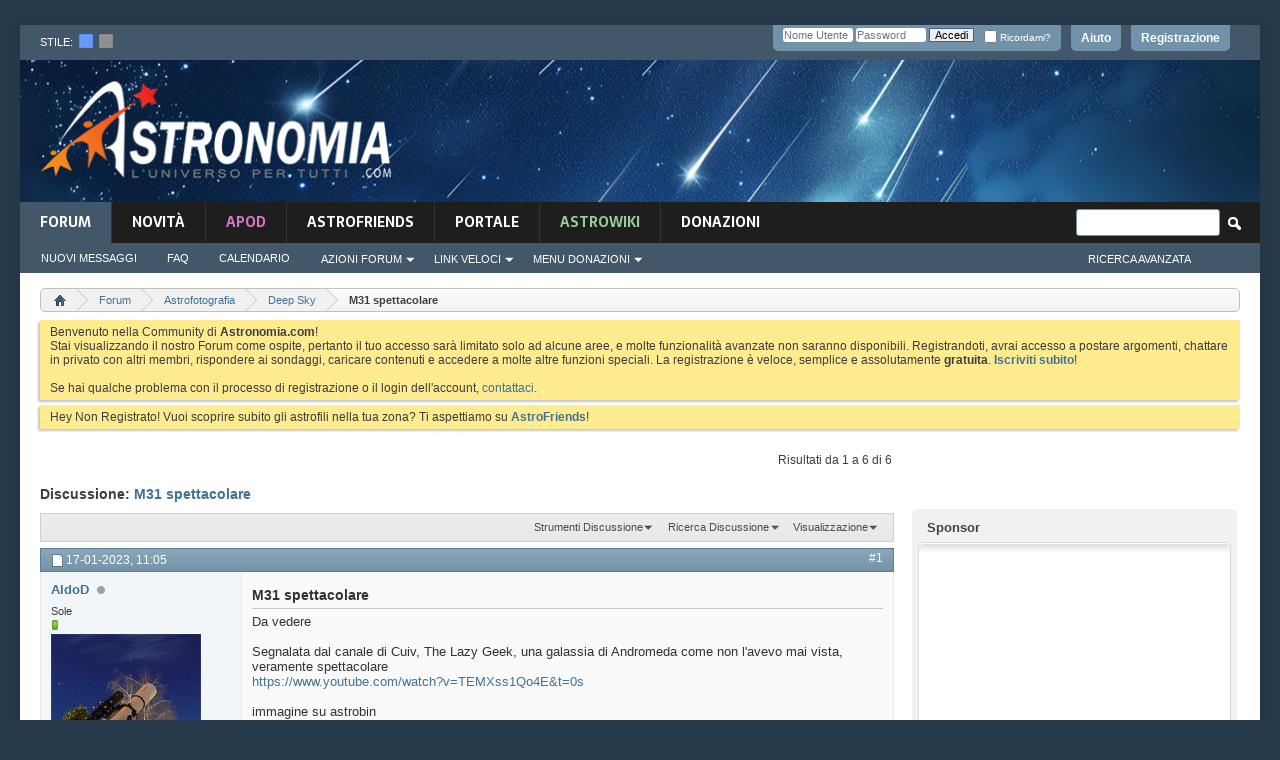

--- FILE ---
content_type: text/html; charset=ISO-8859-1
request_url: https://www.astronomia.com/forum/showthread.php?41570-M31-spettacolare&s=52bdc5708901aaeb589c943f5642c14d&p=427492
body_size: 26759
content:
<!DOCTYPE html PUBLIC "-//W3C//DTD XHTML 1.0 Transitional//EN" "http://www.w3.org/TR/xhtml1/DTD/xhtml1-transitional.dtd">
<html xmlns="http://www.w3.org/1999/xhtml" dir="ltr" lang="it" id="vbulletin_html">
<head>
	<!-- **************** HEADINCLUDE ***************** -->


<script async src="https://pagead2.googlesyndication.com/pagead/js/adsbygoogle.js?client=ca-pub-7252343485203440" crossorigin="anonymous"></script>



<!-- Google Tag Manager -->
<script>(function(w,d,s,l,i){w[l]=w[l]||[];w[l].push({'gtm.start':
new Date().getTime(),event:'gtm.js'});var f=d.getElementsByTagName(s)[0],
j=d.createElement(s),dl=l!='dataLayer'?'&l='+l:'';j.async=true;j.src=
'https://www.googletagmanager.com/gtm.js?id='+i+dl;f.parentNode.insertBefore(j,f);
})(window,document,'script','dataLayer','GTM-K7FQBG6');</script>
<!-- End Google Tag Manager -->

<meta http-equiv="Content-Type" content="text/html; charset=ISO-8859-1" />
<meta id="e_vb_meta_bburl" name="vb_meta_bburl" content="https://www.astronomia.com/forum" />
<base href="https://www.astronomia.com/forum/" /><!--[if IE]></base><![endif]-->
<meta name="generator" content="vBulletin 4.2.5" />
<meta http-equiv="X-UA-Compatible" content="IE=9" />

	<link rel="Shortcut Icon" href="favicon.ico" type="image/x-icon" />









<!-- ********************* SEZIONE CUSTOM ******************** -->
<link rel="stylesheet" type="text/css" media="screen" href="/wp-content/themes/mh-magazine-child/styles/style-forum.css" />
<!-- <link rel='stylesheet' id='mh-font-awesome-css'  href='/wp-content/themes/mh-magazine/includes/font-awesome.min.css' type='text/css' media='all' /> --><link rel="stylesheet" href="https://use.fontawesome.com/releases/v5.5.0/css/all.css" integrity="sha384-B4dIYHKNBt8Bc12p+WXckhzcICo0wtJAoU8YZTY5qE0Id1GSseTk6S+L3BlXeVIU" crossorigin="anonymous">
		<link rel='stylesheet' id='mh-google-fonts-css'  href='https://fonts.googleapis.com/css?family=Sarala:300,400,400italic,600,700%7cAdamina:300,400,400italic,600,700' type='text/css' media='all' />
		
		<script type='text/javascript' src='/wp-includes/js/jquery/jquery.js?ver=1.12.4'></script>
		<script type='text/javascript' src='/wp-includes/js/jquery/jquery-migrate.min.js?ver=1.4.1'></script>
<script type='text/javascript' src='/wp-content/themes/mh-magazine/js/scripts.js?ver=3.8.2'></script>


<!-- ********************* FINE SEZIONE CUSTOM ******************** -->


<script type="text/javascript">
<!--
	if (typeof YAHOO === 'undefined') // Load ALL YUI Local
	{
		document.write('<script type="text/javascript" src="clientscript/yui/yuiloader-dom-event/yuiloader-dom-event.js?v=425"><\/script>');
		document.write('<script type="text/javascript" src="clientscript/yui/connection/connection-min.js?v=425"><\/script>');
		var yuipath = 'clientscript/yui';
		var yuicombopath = '';
		var remoteyui = false;
	}
	else	// Load Rest of YUI remotely (where possible)
	{
		var yuipath = 'clientscript/yui';
		var yuicombopath = '';
		var remoteyui = true;
		if (!yuicombopath)
		{
			document.write('<script type="text/javascript" src="clientscript/yui/connection/connection-min.js?v=425"><\/script>');
		}
	}
	var SESSIONURL = "s=accd02e143a4e81995c406cf31c056cf&";
	var SECURITYTOKEN = "guest";
	var IMGDIR_MISC = "images/misc";
	var IMGDIR_BUTTON = "images/buttons";
	var vb_disable_ajax = parseInt("0", 10);
	var SIMPLEVERSION = "425";
	var BBURL = "https://www.astronomia.com/forum";
	var LOGGEDIN = 0 > 0 ? true : false;
	var THIS_SCRIPT = "showthread";
	var RELPATH = "showthread.php?41570-M31-spettacolare&amp;p=427492";
	var PATHS = {
		forum : "",
		cms   : "",
		blog  : ""
	};
	var AJAXBASEURL = "https://www.astronomia.com/forum/";
// -->
</script>
<script type="text/javascript" src="https://www.astronomia.com/forum/clientscript/vbulletin-core.js?v=425"></script>
<script src="https://www.google.com/recaptcha/api.js?render=6Le-K84UAAAAAFAr23DyJT1BfMNhcTU4LAW1ovr8"></script>
<script>
    grecaptcha.ready(function() {
        grecaptcha.execute("6Le-K84UAAAAAFAr23DyJT1BfMNhcTU4LAW1ovr8", {action: "login"}).then(function(token) {
            let input   = document.getElementById("btp_rcaptcha_input");
            input.value = token;
        });
    });
</script><script type="text/javascript" src="vlatex/vlatex.js"></script>
<script type="text/javascript">
  <!--
  var vlatex_popup_caption = 'Sorgente Formula:';
  var vlatex_popup_close = 'Chiudi';
  -->
</script>



	<link rel="alternate" type="application/rss+xml" title="Forum di Astronomia Feed RSS" href="https://www.astronomia.com/forum/external.php?type=RSS2" />
	
		<link rel="alternate" type="application/rss+xml" title="Forum di Astronomia - Deep Sky - Feed RSS" href="https://www.astronomia.com/forum/external.php?type=RSS2&amp;forumids=65" />
	



	<link rel="stylesheet" type="text/css" href="css.php?styleid=15&amp;langid=2&amp;d=1710167224&amp;td=ltr&amp;sheet=bbcode.css,editor.css,popupmenu.css,reset-fonts.css,vbulletin.css,vbulletin-chrome.css,vbulletin-formcontrols.css,,btp_rcaptcha.csssidebar.css,widgets.css,forumhome.css,tagcloud.css" />

	<!--[if lt IE 8]>
	<link rel="stylesheet" type="text/css" href="css.php?styleid=15&amp;langid=2&amp;d=1710167224&amp;td=ltr&amp;sheet=popupmenu-ie.css,vbulletin-ie.css,vbulletin-chrome-ie.css,vbulletin-formcontrols-ie.css,editor-ie.css" />
	<![endif]-->


<!-- **************** FINE HEADINCLUDE ***************** -->
<link rel="stylesheet" type="text/css" href="css.php?styleid=15&amp;langid=2&amp;d=1710167224&amp;td=ltr&amp;sheet=dbtech_thanks.css" />
        <!-- App Indexing for Google Search -->
        <link href="android-app://com.quoord.tapatalkpro.activity/tapatalk/www.astronomia.com/forum?location=post&amp;page=1&amp;perpage=10&amp;fid=65&amp;tid=41570&amp;pid=427492&channel=google-indexing" rel="alternate" />
        <link href="ios-app://307880732/tapatalk/www.astronomia.com/forum?location=post&amp;page=1&amp;perpage=10&amp;fid=65&amp;tid=41570&amp;pid=427492&channel=google-indexing" rel="alternate" />
        
        <link href="https://www.astronomia.com/forum/mobiquo/smartbanner/manifest.json" rel="manifest">
        
        <meta name="apple-itunes-app" content="app-id=307880732, affiliate-data=at=10lR7C, app-argument=tapatalk://www.astronomia.com/forum?location=post&amp;page=1&amp;perpage=10&amp;fid=65&amp;tid=41570&amp;pid=427492" />
        
	<meta name="keywords" content="spettacolare, immagine, astrobin, edit, https://www.youtube.com/watch?v=temxss1qo4e&amp;t=0s, https://www.astrobin.com/1d8ivk, molto, veramente, splendida, descrizione, della, scoperta, vista, lavevo, andromeda, galassia, geek, lazy, cuiv, canale, segnalata, vedere, fantastica" />
	<meta name="description" content="Da vedere 
 
Segnalata dal canale di Cuiv, The Lazy Geek, una galassia di Andromeda come non l'avevo mai vista, veramente spettacolare 
https://www.youtube.com/watch?v=TEMXss1Qo4E&amp;t=0s 
 
immagine su astrobin 
https://www.astrobin.com/1d8ivk/ 
 
EDIT: molto più di una splendida immagine, la descrizione della scoperta su astrobin è fantastica" />

	<title> M31 spettacolare</title>
	<link rel="canonical" href="showthread.php?41570-M31-spettacolare&s=accd02e143a4e81995c406cf31c056cf" />
	
	
	
	
	
	
	
	
	

	
		<link rel="stylesheet" type="text/css" href="css.php?styleid=15&amp;langid=2&amp;d=1710167224&amp;td=ltr&amp;sheet=toolsmenu.css,postlist.css,showthread.css,postbit.css,options.css,attachment.css,poll.css,lightbox.css" />
	
	<!--[if lt IE 8]><link rel="stylesheet" type="text/css" href="css.php?styleid=15&amp;langid=2&amp;d=1710167224&amp;td=ltr&amp;sheet=toolsmenu-ie.css,postlist-ie.css,showthread-ie.css,postbit-ie.css,poll-ie.css" /><![endif]-->
<link rel="stylesheet" type="text/css" href="css.php?styleid=15&amp;langid=2&amp;d=1710167224&amp;td=ltr&amp;sheet=additional.css" />
<link rel="stylesheet" type="text/css" href="css.php?styleid=15&amp;langid=2&amp;d=1710167224&amp;td=ltr&amp;sheet=pod_vlatex.css" />

<link rel="stylesheet" type="text/css" media="screen" href="/wp-content/themes/mh-magazine-child/styles/style-forum-additional.css" />

<!--<link rel="stylesheet" type="text/css" href="/wp-content/themes/mh-magazine-child/styles/cookieconsent.min.css" />
<script src="/wp-content/themes/mh-magazine-child/scripts/cookieconsent.min.js"></script>
<script>
window.addEventListener("load", function(){
window.cookieconsent.initialise({
  "palette": {
    "popup": {
      "background": "#161616"
    },
    "button": {
      "background": "#14a7d0"
    }
  },
  "theme": "classic",
  "position": "bottom-right",
  "content": {
    "message": "Questo sito utilizza i cookies per garantirti una migliore esperienza di Navigazione.",
    "dismiss": "Ho capito",
    "link": "Informativa",
    "href": "https://www.astronomia.com/cookie-policy"
  }
})});
</script>-->


     <link rel="stylesheet" type="text/css" href="css.php?styleid=15&amp;amp;langid=2&amp;amp;d=1710167224&amp;amp;td=ltr&amp;amp;sheet=tagcloud.css" />
     <script type="text/javascript" src="clientscript/yui/animation/animation-min.js?v=425"></script>
     <script type="text/javascript">
      var sidebar_align = 'right';
      var content_container_margin = parseInt('348px');
      var sidebar_width = parseInt('328px');
     </script>

    <script type="text/javascript" src="https://www.astronomia.com/forum/clientscript/vbulletin-sidebar.js?v=425"></script>

    </head>

<body onload="if (document.body.scrollIntoView &amp;&amp; fetch_object('currentPost') &amp;&amp; (window.location.href.indexOf('#') == -1 || window.location.href.indexOf('#post') &gt; -1)) { fetch_object('currentPost').scrollIntoView(true); }">

<!-- **************** HEADER ***************** -->

<!-- Google Tag Manager (noscript) -->
<noscript><iframe src="https://www.googletagmanager.com/ns.html?id=GTM-K7FQBG6"
height="0" width="0" style="display:none;visibility:hidden"></iframe></noscript>
<!-- End Google Tag Manager (noscript) -->


<div class="mh-container mh-container-outer">
			<div class="mh-header-nav-mobile clearfix"></div>
				<div class="mh-preheader">
					<div class="mh-container mh-container-inner mh-row clearfix">
						
						
							<div id="header" class="floatcontainer doc_header">
							<div class="mh-header-bar-content mh-header-bar-top-left mh-col-2-3 clearfix">
								<div class="mh-header-style_chooser">
										stile:&nbsp;&nbsp;<a href="" id="15" onclick="switch_style(event,this, 'style'); return false;"><img src="/forum/images/misc/style_blue.png"></a>&nbsp;&nbsp;<a id="16" href="" onclick="switch_style(event,this, 'style'); return false;" ><img src="/forum/images/misc/style_dark.png"></a> 
								</div>
							</div>
								<!--
								<div>
									<a name="top" href="forum.php?s=accd02e143a4e81995c406cf31c056cf" class="logo-image"><img src="images/misc/vbulletin4_logo.png" alt="Forum di Astronomia - Powered by vBulletin" /></a>
								</div>
								-->
							<div id="toplinks" class="toplinks">
								
									<ul class="nouser">
									
										<li><a href="register.php?s=accd02e143a4e81995c406cf31c056cf" rel="nofollow">Registrazione</a></li>
									
										<li><a rel="help" href="faq.php?s=accd02e143a4e81995c406cf31c056cf">Aiuto</a></li>
										<li>
									<script type="text/javascript" src="clientscript/vbulletin_md5.js?v=425"></script>
									<form id="navbar_loginform" action="login.php?s=accd02e143a4e81995c406cf31c056cf&amp;do=login" method="post" onsubmit="md5hash(vb_login_password, vb_login_md5password, vb_login_md5password_utf, 0)">
										<fieldset id="logindetails" class="logindetails">
											<div>
												<div>
											<input type="text" class="textbox default-value" name="vb_login_username" id="navbar_username" size="10" accesskey="u" tabindex="101" value="Nome Utente" />
											<input type="password" class="textbox" tabindex="102" name="vb_login_password" id="navbar_password" size="10" />
											<input type="text" class="textbox default-value" tabindex="102" name="vb_login_password_hint" id="navbar_password_hint" size="10" value="Password" style="display:none;" />
											<input type="hidden" name="btp_rcaptcha_response" id="btp_rcaptcha_input"><input type="submit" class="loginbutton" tabindex="104" value="Accedi" title="Inserisci il tuo nome utente e la tua password nelle caselle fornite per accedere, o clicca il pulsante 'registrazione' per crearti un profilo." accesskey="s" />
											<div id="remember" class="remember">
											<label for="cb_cookieuser_navbar"><input type="checkbox" name="cookieuser" value="1" id="cb_cookieuser_navbar" class="cb_cookieuser_navbar" accesskey="c" tabindex="103" /> Ricordami?</label>
										</div>
												</div>
											</div>
											
										</fieldset>
										

										<input type="hidden" name="s" value="accd02e143a4e81995c406cf31c056cf" />
										<input type="hidden" name="securitytoken" value="guest" />
										<input type="hidden" name="do" value="login" />
										<input type="hidden" name="vb_login_md5password" />
										<input type="hidden" name="vb_login_md5password_utf" />
									</form>
									<script type="text/javascript">
									YAHOO.util.Dom.setStyle('navbar_password_hint', "display", "inline");
									YAHOO.util.Dom.setStyle('navbar_password', "display", "none");
									vB_XHTML_Ready.subscribe(function()
									{
									//
										YAHOO.util.Event.on('navbar_username', "focus", navbar_username_focus);
										YAHOO.util.Event.on('navbar_username', "blur", navbar_username_blur);
										YAHOO.util.Event.on('navbar_password_hint', "focus", navbar_password_hint);
										YAHOO.util.Event.on('navbar_password', "blur", navbar_password);
									});
									
									function navbar_username_focus(e)
									{
									//
										var textbox = YAHOO.util.Event.getTarget(e);
										if (textbox.value == 'Nome Utente')
										{
										//
											textbox.value='';
											textbox.style.color='#000000';
										}
									}

									function navbar_username_blur(e)
									{
									//
										var textbox = YAHOO.util.Event.getTarget(e);
										if (textbox.value == '')
										{
										//
											textbox.value='Nome Utente';
											textbox.style.color='#777777';
										}
									}
									
									function navbar_password_hint(e)
									{
									//
										var textbox = YAHOO.util.Event.getTarget(e);
										
										YAHOO.util.Dom.setStyle('navbar_password_hint', "display", "none");
										YAHOO.util.Dom.setStyle('navbar_password', "display", "inline");
										YAHOO.util.Dom.get('navbar_password').focus();
									}

									function navbar_password(e)
									{
									//
										var textbox = YAHOO.util.Event.getTarget(e);
										
										if (textbox.value == '')
										{
											YAHOO.util.Dom.setStyle('navbar_password_hint', "display", "inline");
											YAHOO.util.Dom.setStyle('navbar_password', "display", "none");
										}
									}
									</script>
										</li>
										
									</ul>
								
							</div>
								<div class="ad_global_header">
									
									
								</div>
								<hr />
							</div>
						
				</div>
			</div>
			<header class="mh-header"> <!-- chiusura in navbar -->
					<div class="mh-container mh-container-inner clearfix">
						<div class="mh-custom-header clearfix">
							<div class="mh-header-columns mh-row clearfix">
								<div class="mh-col-1-3 mh-site-identity">
									<div class="mh-site-logo">
										<a href="/"><img  src="/wp-content/themes/mh-magazine-child/images/logo.png" />
										</a>
									</div>
								</div>
								<aside class="mh-col-2-3 mh-header-widget-2">
								<div id="custom_html-6" class="widget_text mh-widget mh-header-2 widget_custom_html">
									<div class="textwidget custom-html-widget">
									


<script async src="https://pagead2.googlesyndication.com/pagead/js/adsbygoogle.js?client=ca-pub-7252343485203440"
     crossorigin="anonymous"></script>
<!-- Forum_728x90_Header -->
<ins class="adsbygoogle"
     style="display:inline-block;width:728px;height:90px"
     data-ad-client="ca-pub-7252343485203440"
     data-ad-slot="5717454980"></ins>
<script>
     (adsbygoogle = window.adsbygoogle || []).push({});
</script>

<script async src="https://fundingchoicesmessages.google.com/i/pub-7252343485203440?ers=1" nonce="P0akar6vArGiGazEMimHWQ"></script><script nonce="P0akar6vArGiGazEMimHWQ">(function() {function signalGooglefcPresent() {if (!window.frames['googlefcPresent']) {if (document.body) {const iframe = document.createElement('iframe'); iframe.style = 'width: 0; height: 0; border: none; z-index: -1000; left: -1000px; top: -1000px;'; iframe.style.display = 'none'; iframe.name = 'googlefcPresent'; document.body.appendChild(iframe);} else {setTimeout(signalGooglefcPresent, 0);}}}signalGooglefcPresent();})();</script>


									</div>
								</div>
								</aside>
							</div>
						</div>
					</div>
					
<!-- **************** FINE HEADER ***************** -->
<!-- **************** NAVBAR ***************** -->

<div class="mh-main-nav-wrap">
	<nav class="mh-navigation-forum">
		
			<ul id="navtabs" class="mh-main-nav floatcontainer">
				
				
	
		<li class="selected" id="vbtab_forum">
			<a class="navtab" href="forum.php?s=accd02e143a4e81995c406cf31c056cf">Forum</a>
		</li>
		
		
			<ul class="floatcontainer">
				
					
						
							<li id="vbflink_newposts"><a href="search.php?s=accd02e143a4e81995c406cf31c056cf&amp;do=getnew&amp;contenttype=vBForum_Post">Nuovi Messaggi</a></li>
						
					
				
					
						
							<li id="vbflink_faq"><a href="faq.php?s=accd02e143a4e81995c406cf31c056cf">FAQ</a></li>
						
					
				
					
						
							<li id="vbflink_calendar"><a href="calendar.php?s=accd02e143a4e81995c406cf31c056cf">Calendario</a></li>
						
					
				
					
						<li class="popupmenu" id="vbmenu_actions">
							<a href="javascript://" class="popupctrl">Azioni Forum</a>
							<ul class="popupbody popuphover">
								
									<li id="vbalink_mfr"><a href="forumdisplay.php?s=accd02e143a4e81995c406cf31c056cf&amp;do=markread&amp;markreadhash=guest">Segna Forum Come Letti</a></li>
								
							</ul>
						</li>
					
				
					
						<li class="popupmenu" id="vbmenu_qlinks">
							<a href="javascript://" class="popupctrl">Link Veloci</a>
							<ul class="popupbody popuphover">
								
									<li id="vbqlink_posts"><a href="search.php?s=accd02e143a4e81995c406cf31c056cf&amp;do=getdaily&amp;contenttype=vBForum_Post">Messaggi di Oggi</a></li>
								
									<li id="link_nti1_402"><a href="search.php?do=process&searchuser=Non Registrato">I Miei Threads</a></li>
								
									<li id="link_nti1_981"><a href="search.php?do=process&contenttype=vBForum_Post&replyless=1&replylimit=0&searchdate=0&sortby=threadstart&order=descending&nocache=1">Threads senza Risposta</a></li>
								
									<li id="link_ode0_786"><a href="thanks.php?s=accd02e143a4e81995c406cf31c056cf&amp;do=statistics">Statistiche Grazie / Mi piace / OT</a></li>
								
									<li id="link_ode0_453"><a href="thanks.php?s=accd02e143a4e81995c406cf31c056cf&amp;do=hottest">Discussioni / Post più caldi</a></li>
								
							</ul>
						</li>
					
				
					
						<li class="popupmenu" id="menu_mdu0_893">
							<a href="javascript://" class="popupctrl">Menu Donazioni</a>
							<ul class="popupbody popuphover">
								
									<li id="link_mdu0_825"><a href="vbdonate.php?do=donate">Effettua una Donazione</a></li>
								
							</ul>
						</li>
					
				
			</ul>
		

	
		<li  id="vbtab_whatsnew">
			<a class="navtab" href="activity.php?s=accd02e143a4e81995c406cf31c056cf">novità</a>
		</li>
		
		

	
		<li  id="tab_odyy_629">
			<a class="navtab" href="/forum/apod/show_apod.php?tabid=171"><font color="#d676ce">APOD</font></a>
		</li>
		
		

	
		<li  id="tab_mdy3_510">
			<a class="navtab" href="astrofriends/censimento-home.php?tabid=80">AstroFriends</a>
		</li>
		
		

	
		<li  id="tab_otkx_782">
			<a class="navtab" href="http://www.astronomia.com">Portale</a>
		</li>
		
		

	
		<li  id="tab_ndkx_248">
			<a class="navtab" href="http://www.astronomia.com/wiki"><font color="#98cc98">AstroWiki</font></a>
		</li>
		
		

	
		<li  id="tab_vbdonate_999">
			<a class="navtab" href="vbdonate.php?do=donate">Donazioni</a>
		</li>
		
		

				
			</ul>
			
				<div id="globalsearch" class="globalsearch">
					<form action="search.php?s=accd02e143a4e81995c406cf31c056cf&amp;do=process" method="post" id="navbar_search" class="navbar_search">
						
						<input type="hidden" name="securitytoken" value="guest" />
						<input type="hidden" name="do" value="process" />
						<span class="textboxcontainer"><span><input type="text" value="" name="query" class="textbox" tabindex="99"/></span></span>
						<span class="buttoncontainer"><span><input type="image" class="searchbutton" src="images/buttons/search.png" name="submit" onclick="document.getElementById('navbar_search').submit;" tabindex="100"/></span></span>
					</form>
					<aside class="mh-header-search mh-header-search-bottom">
					<ul class="navbar_advanced_search">
						<li><a href="search.php?s=accd02e143a4e81995c406cf31c056cf" accesskey="4">Ricerca Avanzata</a></li>
						
					</ul>
					</aside>
				</div>
			
		<!-- fine navbar -->
	</nav>
</div> <!-- fine mainwrap  -->

<!--<div class="mh-extra-nav-wrap">
	<div class="mh-extra-nav-bg">
		<nav class="mh-navigation mh-extra-nav mh-container mh-container-inner clearfix" itemscope="itemscope" itemtype="http://schema.org/SiteNavigationElement">
			<div class="menu-testata-alta-links-container">
				<ul id="menu-testata-alta-links-1" class="menu"><li class="menu-item menu-item-type-custom menu-item-object-custom menu-item-21174"><a href="http://wp-login">Login</a></li>
				<li class="menu-item menu-item-type-post_type menu-item-object-page menu-item-21173"><a href="http://www.testwp.local/contatti/">Contatti</a></li>
				</ul>
			</div>
		</nav>
	</div>
</div>-->

</header> <!-- aperto in header -->

<div class="mh-wrapper clearfix" role="main" itemprop="mainContentOfPage"> <!-- inizio mh-wrapper --> 

	<div class="above_body"> <!-- closing tag in the same navtab -->
		<div class="ad_global_header">
			
			
		</div>
	</div> <!-- closing div for above_body -->





<!-- CODICE ORIGINALE -->




<div class="body_wrapper">


<!-- breadcrumb hack -->

<div class="bread_box">
	<nav>
		<fieldset class="breadcrumb">
			<span class="crumbs">
				

<ol itemscope="" itemtype="http://schema.org/BreadcrumbList">
					<span class="crust">

<li itemprop="itemListElement" itemscope itemtype="http://schema.org/ListItem">						<a href="index.php?s=accd02e143a4e81995c406cf31c056cf" accesskey="1" class="crumb" rel="up" itemprop="item" alt="Home">

							<span itemprop="name" style="display:none;">
Home
</span>
<img itemprop="image" class="breadcrumb_home" src="images/misc/navbit-home.png" alt="Home" />
</a>
<meta itemprop="position" content="1" />
</li>
						<span class="arrow">
							<span>&gt;</span>
						</span>
					</span>
				
				
	<span class="crust">
<li style="display: inline-block" itemprop="itemListElement" itemscope itemtype="http://schema.org/ListItem">
		<a href="forum.php?s=accd02e143a4e81995c406cf31c056cf" class="crumb" rel="up" itemprop="item">
			<span itemprop="name">Forum</span>
		</a>
<meta itemprop="position" content="2" />
</li>
		<span class="arrow">
			<span>&gt;</span>
		</span>
	</span>

	<span class="crust">
<li style="display: inline-block" itemprop="itemListElement" itemscope itemtype="http://schema.org/ListItem">
		<a href="forumdisplay.php?63-Astrofotografia&amp;s=accd02e143a4e81995c406cf31c056cf" class="crumb" rel="up" itemprop="item">
			<span itemprop="name">Astrofotografia</span>
		</a>
<meta itemprop="position" content="3" />
</li>
		<span class="arrow">
			<span>&gt;</span>
		</span>
	</span>

	<span class="crust">
<li style="display: inline-block" itemprop="itemListElement" itemscope itemtype="http://schema.org/ListItem">
		<a href="forumdisplay.php?65-Deep-Sky&amp;s=accd02e143a4e81995c406cf31c056cf" class="crumb" rel="up" itemprop="item">
			<span itemprop="name">Deep Sky</span>
		</a>
<meta itemprop="position" content="4" />
</li>
		<span class="arrow">
			<span>&gt;</span>
		</span>
	</span>

				
	<span class="crust">
<li style="display: inline-block" itemprop="itemListElement" itemscope itemtype="http://schema.org/ListItem">
		<b class="lastcrumb">
			<span itemprop="name"> M31 spettacolare</span>
		</b>
<meta itemprop="position" content="5" />
</li>
	</span>

			<!-- </span> -->
                   </ol>
		</fieldset>
	</nav>
</div>

<!-- fine breadcrumb hack -->





	<form action="profile.php?do=dismissnotice" method="post" id="notices" class="notices">
		<input type="hidden" name="do" value="dismissnotice" />
		<input type="hidden" name="s" value="s=accd02e143a4e81995c406cf31c056cf&amp;" />
		<input type="hidden" name="securitytoken" value="guest" />
		<input type="hidden" id="dismiss_notice_hidden" name="dismiss_noticeid" value="" />
		<input type="hidden" name="url" value="" />
		<ol>
			<li class="restore" id="navbar_notice_1">
	
	Benvenuto nella Community di <b>Astronomia.com</b>!<br />
Stai visualizzando il nostro Forum come ospite, pertanto il tuo accesso sarà limitato solo ad alcune aree, e molte funzionalità avanzate non saranno disponibili. Registrandoti, avrai accesso a postare argomenti, chattare in privato con altri membri, rispondere ai sondaggi, caricare contenuti e accedere a molte altre funzioni speciali. La registrazione è veloce, semplice e assolutamente <b>gratuita</b>. <b><a href="register.php?s=accd02e143a4e81995c406cf31c056cf" target="_blank">Iscriviti subito</a></b>!<br /><br />
Se hai qualche problema con il processo di registrazione o il login dell'account, <a href="sendmessage.php">contattaci</a>.
</li><li class="restore" id="navbar_notice_16">
	
	Hey Non Registrato! Vuoi scoprire subito gli astrofili nella tua zona? Ti aspettiamo su <a href="https://www.astronomia.com/forum/astrofriends/censimento-home.php?tabid=80"><b>AstroFriends</b></a>!
</li>
		</ol>
	</form>

<!-- **************** FINE NAVBAR ***************** -->
 
     <div id="content_container" >
      <div id="content" >
    



	<div id="above_postlist" class="above_postlist">
		
		<div id="pagination_top" class="pagination_top">
		
			<div id="postpagestats_above" class="postpagestats">
				Risultati da 1 a 6 di 6
			</div>
		</div>
	</div>
	<div id="pagetitle" class="pagetitle">
		<h1>
			Discussione: <span class="threadtitle"><a href="showthread.php?41570-M31-spettacolare&s=accd02e143a4e81995c406cf31c056cf" title="Ricarica Questa Pagina">M31 spettacolare</a></span>
		</h1>
		
			
<span id="fb-root"></span>
<script type="text/javascript" src="//connect.facebook.net/it_IT/sdk.js#appId=110664088956212&amp;xfbml=1"></script>

<fb:like href="https://www.astronomia.com/forum/showthread.php?41570-M31-spettacolare" font="tahoma" layout="standard" show_faces="false" width="300" action="like" colorscheme="light" data-share="true"></fb:like>
		
	</div>
	<div id="thread_controls" class="thread_controls toolsmenu">
		<div>
		<ul id="postlist_popups" class="postlist_popups popupgroup">
			
			
			<li class="popupmenu" id="threadtools">
				<h6><a class="popupctrl" href="javascript://">Strumenti Discussione</a></h6>
				<ul class="popupbody popuphover">
					<li><a href="printthread.php?s=accd02e143a4e81995c406cf31c056cf&amp;t=41570&amp;pp=10&amp;page=1" accesskey="3" rel="nofollow">Visualizza Versione Stampabile</a></li>
					
						<li><a href="sendmessage.php?s=accd02e143a4e81995c406cf31c056cf&amp;do=sendtofriend&amp;t=41570" rel="nofollow">Invia Questa Pagina via Email&hellip;</a></li>
					
					<li>
						
					</li>
					
				</ul>
			</li>

			

			
				<li class="popupmenu searchthread menusearch" id="searchthread">
					<h6><a class="popupctrl" href="javascript://">Ricerca Discussione</a></h6>
					<form action="search.php" method="post">
						<ul class="popupbody popuphover">
							<li>
								<input type="text" name="query" class="searchbox" value="Ricerca..." tabindex="13" />
								<input type="submit" class="button" value="Ricerca" tabindex="14" />
							</li>
							<li class="formsubmit" id="popupsearch">
								<div class="submitoptions">&nbsp;</div>
								<div class="advancedsearchlink"><a href="search.php?s=accd02e143a4e81995c406cf31c056cf&amp;search_type=1&amp;searchthreadid=41570&amp;contenttype=vBForum_Post">Ricerca Avanzata</a></div>
							</li>
						</ul>
						<input type="hidden" name="s" value="accd02e143a4e81995c406cf31c056cf" />
						<input type="hidden" name="securitytoken" value="guest" />
						<input type="hidden" name="do" value="process" />
						<input type="hidden" name="searchthreadid" value="41570" />
						<input type="hidden" name="search_type" value="1" />
						<input type="hidden" name="contenttype" value="vBForum_Post" />
					</form>
				</li>
			

			

			
				<li class="popupmenu" id="displaymodes">
					<h6><a class="popupctrl" href="javascript://">Visualizzazione</a></h6>
					<ul class="popupbody popuphover">
						<li><label>Modalità Lineare</label></li>
						<li><a href="showthread.php?41570-M31-spettacolare&amp;s=accd02e143a4e81995c406cf31c056cf&amp;mode=hybrid"> Passa a Modalità Ibrida</a></li>
						<li><a href="showthread.php?41570-M31-spettacolare&amp;s=accd02e143a4e81995c406cf31c056cf&amp;p=427107&amp;mode=threaded#post427107"> Passa a Modalità Elencata</a></li>
					</ul>
				</li>
			

			
			</ul>
		</div>
	</div>

<div id="postlist" class="postlist restrain">
	

	
		<ol id="posts" class="posts" start="1">
			
<li class="postbitlegacy postbitim postcontainer old" id="post_427107">
<!-- see bottom of postbit.css for .userinfo .popupmenu styles -->

	<div class="posthead">
			<span class="postdate old">
				
					<span class="date">17-01-2023,&nbsp;<span class="time">11:05</span></span>
				
			</span>
			<span class="nodecontrols">
				
					<a name="post427107" href="showthread.php?41570-M31-spettacolare&amp;s=accd02e143a4e81995c406cf31c056cf&amp;p=427107&amp;viewfull=1#post427107" class="postcounter">#1</a><a id="postcount427107" name="1"></a>
				
				
				
			</span>
	</div>
	<div class="postdetails">
		<div class="userinfo">
			<div class="username_container">
			
				<div class="popupmenu memberaction">
	<a class="username offline popupctrl" href="member.php?19244-AldoD&amp;s=accd02e143a4e81995c406cf31c056cf" title="AldoD è offline"><strong>AldoD</strong></a>
	<ul class="popupbody popuphover memberaction_body">
		<li class="left">
			<a href="member.php?19244-AldoD&amp;s=accd02e143a4e81995c406cf31c056cf" class="siteicon_profile">
				Visualizza Profilo
			</a>
		</li>
		
		<li class="right">
			<a href="search.php?s=accd02e143a4e81995c406cf31c056cf&amp;do=finduser&amp;userid=19244&amp;contenttype=vBForum_Post&amp;showposts=1" class="siteicon_forum" rel="nofollow">
				Visualizza Messaggi Forum
			</a>
		</li>
		
		
		<li class="left">
			<a href="private.php?s=accd02e143a4e81995c406cf31c056cf&amp;do=newpm&amp;u=19244" class="siteicon_message" rel="nofollow">
				Messaggio Privato
			</a>
		</li>
		
		
		
		
		
		<li class="left">
			<a href="http://www.aldodanti.it" class="siteicon_homepage">
				Visita Home Page
			</a>
		</li>
		
		
		

		

		
		
	</ul>
</div>
				<img class="inlineimg onlinestatus" src="images/statusicon/user-offline2.png" alt="AldoD è offline" border="0" />

			
			</div>

			<span class="usertitle">
				
Sole

			</span>
			
			
			
				<span class="postbit_reputation" id="repdisplay_427107_19244" title="AldoD è sulla buona strada">
					
						<img class="repimg" src="images/reputation/reputation_pos.png" alt="" />
					
				</span>
			

			
			<a class="postuseravatar" href="member.php?19244-AldoD&amp;s=accd02e143a4e81995c406cf31c056cf" title="AldoD è offline">
				<img src="image.php?s=accd02e143a4e81995c406cf31c056cf&amp;u=19244&amp;dateline=1645197639" alt="L'avatar di AldoD" title="L'avatar di AldoD" />
			</a>
			 
			
				<hr />
				<dl class="userinfo_extra">
					<dt>Data Registrazione</dt> <dd>May 2020</dd>
					<dt>Località</dt> <dd>Cornaiano (BZ)</dd>
					
					<dt>Messaggi</dt> <dd>667</dd>	
					
	
		
		
			
		

<dt>Taggato in</dt> <dd>58 Post(s)</dd>


				</dl>
				
				
				<div class="imlinks">
					    
				</div>
			

				<span class="rank"><img src="images/ranks/apod-winner.png" alt="" border="" /><br /><img src="images/ranks/astrofriend.png" alt="" border="" /></span>
			
		</div>
		<div class="postbody">
			<div class="postrow has_after_content">
				
				
				<h2 class="title icon">
					M31 spettacolare
				</h2>
				


						
							
							
						
						
				<div class="content">
					<div id="post_message_427107">
						<blockquote class="postcontent restore ">
							Da vedere<br />
<br />
Segnalata dal canale di Cuiv, The Lazy Geek, una galassia di Andromeda come non l'avevo mai vista, veramente spettacolare<br />
<a href="https://www.youtube.com/watch?v=TEMXss1Qo4E&amp;t=0s" target="_blank">https://www.youtube.com/watch?v=TEMXss1Qo4E&amp;t=0s</a><br />
<br />
immagine su astrobin<br />
<a href="https://www.astrobin.com/1d8ivk/" target="_blank">https://www.astrobin.com/1d8ivk/</a><br />
<br />
EDIT: molto più di una splendida immagine, la descrizione della scoperta su astrobin è fantastica
						</blockquote>
					</div>

					
				</div>
			</div>
			
			<div class="after_content">
				
				<!-- edit note -->
				<blockquote class="postcontent lastedited">
					
						Ultima modifica di AldoD; 17-01-2023 alle <span class="time">11:23</span>
					
					
				</blockquote>
				<!-- / edit note -->
				
				
				
					
				
				
					<blockquote class="signature restore"><div class="signaturecontainer"><a href="http://www.aldodanti.it/" target="_blank">il mio sito</a><br />
<a href="https://www.astronomia.com/forum/astrofriends/mypage.php?tabid=80&amp;vbuserid=19244" target="_blank">la mia strumentazione</a></div></blockquote>
				
				
			</div>
			
			<div class="cleardiv"></div>
		</div>
	</div>
		<div class="postfoot">
			<!-- <div class="postfoot_container"> -->
			<div class="textcontrols floatcontainer">
				<span class="postcontrols">
					<img style="display:none" id="progress_427107" src="images/misc/progress.gif" alt="" />
					
					
					
						<a id="qrwq_427107" class="newreply" href="newreply.php?s=accd02e143a4e81995c406cf31c056cf&amp;do=newreply&amp;p=427107" rel="nofollow" title="Rispondi Citando"><img id="quoteimg_427107" src="clear.gif" alt="Rispondi Citando" />  Rispondi Citando</a> 
					
					
					
				</span>
				<span class="postlinking">
					
						
					

									<div id="dbtech_thanks_actions_427107" style="display:inline">
					<span class="dbtech-thanks-button-control">
	<a href="javascript://"  style="background:url(dbtech/thanks/images/thanks.png) no-repeat scroll left center transparent !important; height:16px; margin:0; padding:0 0 0 20px; vertical-align:middle;cursor:default;" title="Grazie">
		
	</a>
	 
		<span class="dbtech-thanks-bubble-flyout">
			<!--<i></i>
			<u></u>-->
			<span class="dbtech-thanks-bubble-content clickcount">0</span>
		</span>
	
</span><span class="dbtech-thanks-button-control">
	<a href="javascript://"  style="background:url(dbtech/thanks/images/likes.png) no-repeat scroll left center transparent !important; height:16px; margin:0; padding:0 0 0 20px; vertical-align:middle;cursor:default;" title="Mi piace">
		
	</a>
	 
		<span class="dbtech-thanks-bubble-flyout">
			<!--<i></i>
			<u></u>-->
			<span class="dbtech-thanks-bubble-content clickcount">3</span>
		</span>
	
</span><span class="dbtech-thanks-button-control">
	<a href="javascript://"  style="background:url(dbtech/thanks/images/ot.png) no-repeat scroll left center transparent !important; height:16px; margin:0; padding:0 0 0 20px; vertical-align:middle;cursor:default;" title="Off Topic!">
		
	</a>
	 
		<span class="dbtech-thanks-bubble-flyout">
			<!--<i></i>
			<u></u>-->
			<span class="dbtech-thanks-bubble-content clickcount">0</span>
		</span>
	
</span>
				</div>
				<div id="dbtech_thanks_status_427107" style="display:inline">&nbsp;</div>
					
					
					

					
					

					
					
					
					
					
				</span>
			<!-- </div> -->
			</div>
		</div>
	<hr />
</li>




   

<li class="firstpost_advert_container">
   <div class="firstpost_advert">
  
<script async src="https://pagead2.googlesyndication.com/pagead/js/adsbygoogle.js?client=ca-pub-7252343485203440"
     crossorigin="anonymous"></script>
<!-- FORUM_After_Post -->
<ins class="adsbygoogle"
     style="display:block"
     data-ad-client="ca-pub-7252343485203440"
     data-ad-slot="7605961198"
     data-ad-format="auto"
     data-full-width-responsive="true"></ins>
<script>
     (adsbygoogle = window.adsbygoogle || []).push({});
</script>

   </div>
</li>
   



<li class="postbitlegacy postbitim postcontainer old" id="post_427111">
<!-- see bottom of postbit.css for .userinfo .popupmenu styles -->

	<div class="posthead">
			<span class="postdate old">
				
					<span class="date">17-01-2023,&nbsp;<span class="time">11:51</span></span>
				
			</span>
			<span class="nodecontrols">
				
					<a name="post427111" href="showthread.php?41570-M31-spettacolare&amp;s=accd02e143a4e81995c406cf31c056cf&amp;p=427111&amp;viewfull=1#post427111" class="postcounter">#2</a><a id="postcount427111" name="2"></a>
				
				
				
			</span>
	</div>
	<div class="postdetails">
		<div class="userinfo">
			<div class="username_container">
			
				<div class="popupmenu memberaction">
	<a class="username offline popupctrl" href="member.php?41810-Ghillan&amp;s=accd02e143a4e81995c406cf31c056cf" title="Ghillan è offline"><strong>Ghillan</strong></a>
	<ul class="popupbody popuphover memberaction_body">
		<li class="left">
			<a href="member.php?41810-Ghillan&amp;s=accd02e143a4e81995c406cf31c056cf" class="siteicon_profile">
				Visualizza Profilo
			</a>
		</li>
		
		<li class="right">
			<a href="search.php?s=accd02e143a4e81995c406cf31c056cf&amp;do=finduser&amp;userid=41810&amp;contenttype=vBForum_Post&amp;showposts=1" class="siteicon_forum" rel="nofollow">
				Visualizza Messaggi Forum
			</a>
		</li>
		
		
		<li class="left">
			<a href="private.php?s=accd02e143a4e81995c406cf31c056cf&amp;do=newpm&amp;u=41810" class="siteicon_message" rel="nofollow">
				Messaggio Privato
			</a>
		</li>
		
		
		
		
		
		
		

		

		
		
	</ul>
</div>
				<img class="inlineimg onlinestatus" src="images/statusicon/user-offline2.png" alt="Ghillan è offline" border="0" />

			
			</div>

			<span class="usertitle">
				
Nana Rossa

			</span>
			
			
			
				<span class="postbit_reputation" id="repdisplay_427111_41810" title="Ghillan è sulla buona strada">
					
						<img class="repimg" src="images/reputation/reputation_pos.png" alt="" />
					
				</span>
			

			
			<a class="postuseravatar" href="member.php?41810-Ghillan&amp;s=accd02e143a4e81995c406cf31c056cf" title="Ghillan è offline">
				<img src="images/misc/default_avatar_large.png" alt="L'avatar di Ghillan" title="L'avatar di Ghillan" />
			</a>
			 
			
				<hr />
				<dl class="userinfo_extra">
					<dt>Data Registrazione</dt> <dd>Aug 2021</dd>
					<dt>Località</dt> <dd>Casnigo (BG), Italy</dd>
					
					<dt>Messaggi</dt> <dd>423</dd>	
					
	
		
		
			
		

<dt>Taggato in</dt> <dd>14 Post(s)</dd>


				</dl>
				
				
				<div class="imlinks">
					    
				</div>
			

				<span class="rank"><img src="images/ranks/astrofriend.png" alt="" border="" /></span>
			
		</div>
		<div class="postbody">
			<div class="postrow">
				
				
				<h2 class="title icon">
					Re: M31 spettacolare
				</h2>
				


						
						
				<div class="content">
					<div id="post_message_427111">
						<blockquote class="postcontent restore ">
							L'ho visto qualche giorno fa. Il fatto che e' stato &quot;scoperto&quot; qualcosa di nuovo su uno dei soggetti piu fotografati in assoluto mi fa pensare.<br />
Quante altre cose sono nascoste in piena vista, su soggetti apparentemente visti e stravisti?
						</blockquote>
					</div>

					
				</div>
			</div>
			
			<div class="cleardiv"></div>
		</div>
	</div>
		<div class="postfoot">
			<!-- <div class="postfoot_container"> -->
			<div class="textcontrols floatcontainer">
				<span class="postcontrols">
					<img style="display:none" id="progress_427111" src="images/misc/progress.gif" alt="" />
					
					
					
						<a id="qrwq_427111" class="newreply" href="newreply.php?s=accd02e143a4e81995c406cf31c056cf&amp;do=newreply&amp;p=427111" rel="nofollow" title="Rispondi Citando"><img id="quoteimg_427111" src="clear.gif" alt="Rispondi Citando" />  Rispondi Citando</a> 
					
					
					
				</span>
				<span class="postlinking">
					
						
					

									<div id="dbtech_thanks_actions_427111" style="display:inline">
					<span class="dbtech-thanks-button-control">
	<a href="javascript://"  style="background:url(dbtech/thanks/images/thanks.png) no-repeat scroll left center transparent !important; height:16px; margin:0; padding:0 0 0 20px; vertical-align:middle;cursor:default;" title="Grazie">
		
	</a>
	 
		<span class="dbtech-thanks-bubble-flyout">
			<!--<i></i>
			<u></u>-->
			<span class="dbtech-thanks-bubble-content clickcount">0</span>
		</span>
	
</span><span class="dbtech-thanks-button-control">
	<a href="javascript://"  style="background:url(dbtech/thanks/images/likes.png) no-repeat scroll left center transparent !important; height:16px; margin:0; padding:0 0 0 20px; vertical-align:middle;cursor:default;" title="Mi piace">
		
	</a>
	 
		<span class="dbtech-thanks-bubble-flyout">
			<!--<i></i>
			<u></u>-->
			<span class="dbtech-thanks-bubble-content clickcount">0</span>
		</span>
	
</span><span class="dbtech-thanks-button-control">
	<a href="javascript://"  style="background:url(dbtech/thanks/images/ot.png) no-repeat scroll left center transparent !important; height:16px; margin:0; padding:0 0 0 20px; vertical-align:middle;cursor:default;" title="Off Topic!">
		
	</a>
	 
		<span class="dbtech-thanks-bubble-flyout">
			<!--<i></i>
			<u></u>-->
			<span class="dbtech-thanks-bubble-content clickcount">0</span>
		</span>
	
</span>
				</div>
				<div id="dbtech_thanks_status_427111" style="display:inline">&nbsp;</div>
					
					
					

					
					

					
					
					
					
					
				</span>
			<!-- </div> -->
			</div>
		</div>
	<hr />
</li>




   



<li class="postbitlegacy postbitim postcontainer old" id="post_427129">
<!-- see bottom of postbit.css for .userinfo .popupmenu styles -->

	<div class="posthead">
			<span class="postdate old">
				
					<span class="date">17-01-2023,&nbsp;<span class="time">18:14</span></span>
				
			</span>
			<span class="nodecontrols">
				
					<a name="post427129" href="showthread.php?41570-M31-spettacolare&amp;s=accd02e143a4e81995c406cf31c056cf&amp;p=427129&amp;viewfull=1#post427129" class="postcounter">#3</a><a id="postcount427129" name="3"></a>
				
				
				
			</span>
	</div>
	<div class="postdetails">
		<div class="userinfo">
			<div class="username_container">
			
				<div class="popupmenu memberaction">
	<a class="username offline popupctrl" href="member.php?19069-cesarelia&amp;s=accd02e143a4e81995c406cf31c056cf" title="cesarelia è offline"><strong>cesarelia</strong></a>
	<ul class="popupbody popuphover memberaction_body">
		<li class="left">
			<a href="member.php?19069-cesarelia&amp;s=accd02e143a4e81995c406cf31c056cf" class="siteicon_profile">
				Visualizza Profilo
			</a>
		</li>
		
		<li class="right">
			<a href="search.php?s=accd02e143a4e81995c406cf31c056cf&amp;do=finduser&amp;userid=19069&amp;contenttype=vBForum_Post&amp;showposts=1" class="siteicon_forum" rel="nofollow">
				Visualizza Messaggi Forum
			</a>
		</li>
		
		
		<li class="left">
			<a href="private.php?s=accd02e143a4e81995c406cf31c056cf&amp;do=newpm&amp;u=19069" class="siteicon_message" rel="nofollow">
				Messaggio Privato
			</a>
		</li>
		
		
		
		
		
		<li class="left">
			<a href="https://instagram.com/instaxarel" class="siteicon_homepage">
				Visita Home Page
			</a>
		</li>
		
		
		

		

		
		
	</ul>
</div>
				<img class="inlineimg onlinestatus" src="images/statusicon/user-offline2.png" alt="cesarelia è offline" border="0" />

			
			</div>

			<span class="usertitle">
				
SuperGigante

			</span>
			
			
			
				<span class="postbit_reputation" id="repdisplay_427129_19069" title="cesarelia è sulla buona strada">
					
						<img class="repimg" src="images/reputation/reputation_pos.png" alt="" />
					
				</span>
			

			
			<a class="postuseravatar" href="member.php?19069-cesarelia&amp;s=accd02e143a4e81995c406cf31c056cf" title="cesarelia è offline">
				<img src="image.php?s=accd02e143a4e81995c406cf31c056cf&amp;u=19069&amp;dateline=1589864889" alt="L'avatar di cesarelia" title="L'avatar di cesarelia" />
			</a>
			 
			
				<hr />
				<dl class="userinfo_extra">
					<dt>Data Registrazione</dt> <dd>May 2020</dd>
					<dt>Località</dt> <dd>Pisa</dd>
					
					<dt>Messaggi</dt> <dd>2,196</dd>	
					
	
		
		
			
		

<dt>Taggato in</dt> <dd>188 Post(s)</dd>


				</dl>
				
				
				<div class="imlinks">
					    
				</div>
			

				<span class="rank"><img src="images/ranks/astrofriend.png" alt="" border="" /></span>
			
		</div>
		<div class="postbody">
			<div class="postrow has_after_content">
				
				
				<h2 class="title icon">
					Re: M31 spettacolare
				</h2>
				


						
						
				<div class="content">
					<div id="post_message_427129">
						<blockquote class="postcontent restore ">
							Cioè volete farmi credere che nessuno si era mai sognato prima d'ora di riprendere M31 e dintorni con filtro OIII?<br />
<br />
Inviato dal mio Redmi 4 utilizzando Tapatalk
						</blockquote>
					</div>

					
				</div>
			</div>
			
			<div class="after_content">
				
				
				
				
					<blockquote class="signature restore"><div class="signaturecontainer"><a href="https://www.astronomia.com/forum/astrofriends/mypage.php?tabid=80&amp;vbuserid=19069" target="_blank"><b><i>Celestron Firstscope 114/910 e tanta voglia di imparare...</i></b></a></div></blockquote>
				
				
			</div>
			
			<div class="cleardiv"></div>
		</div>
	</div>
		<div class="postfoot">
			<!-- <div class="postfoot_container"> -->
			<div class="textcontrols floatcontainer">
				<span class="postcontrols">
					<img style="display:none" id="progress_427129" src="images/misc/progress.gif" alt="" />
					
					
					
						<a id="qrwq_427129" class="newreply" href="newreply.php?s=accd02e143a4e81995c406cf31c056cf&amp;do=newreply&amp;p=427129" rel="nofollow" title="Rispondi Citando"><img id="quoteimg_427129" src="clear.gif" alt="Rispondi Citando" />  Rispondi Citando</a> 
					
					
					
				</span>
				<span class="postlinking">
					
						
					

									<div id="dbtech_thanks_actions_427129" style="display:inline">
					<span class="dbtech-thanks-button-control">
	<a href="javascript://"  style="background:url(dbtech/thanks/images/thanks.png) no-repeat scroll left center transparent !important; height:16px; margin:0; padding:0 0 0 20px; vertical-align:middle;cursor:default;" title="Grazie">
		
	</a>
	 
		<span class="dbtech-thanks-bubble-flyout">
			<!--<i></i>
			<u></u>-->
			<span class="dbtech-thanks-bubble-content clickcount">0</span>
		</span>
	
</span><span class="dbtech-thanks-button-control">
	<a href="javascript://"  style="background:url(dbtech/thanks/images/likes.png) no-repeat scroll left center transparent !important; height:16px; margin:0; padding:0 0 0 20px; vertical-align:middle;cursor:default;" title="Mi piace">
		
	</a>
	 
		<span class="dbtech-thanks-bubble-flyout">
			<!--<i></i>
			<u></u>-->
			<span class="dbtech-thanks-bubble-content clickcount">0</span>
		</span>
	
</span><span class="dbtech-thanks-button-control">
	<a href="javascript://"  style="background:url(dbtech/thanks/images/ot.png) no-repeat scroll left center transparent !important; height:16px; margin:0; padding:0 0 0 20px; vertical-align:middle;cursor:default;" title="Off Topic!">
		
	</a>
	 
		<span class="dbtech-thanks-bubble-flyout">
			<!--<i></i>
			<u></u>-->
			<span class="dbtech-thanks-bubble-content clickcount">0</span>
		</span>
	
</span>
				</div>
				<div id="dbtech_thanks_status_427129" style="display:inline">&nbsp;</div>
					
					
					

					
					

					
					
					
					
					
				</span>
			<!-- </div> -->
			</div>
		</div>
	<hr />
</li>




   



<li class="postbitlegacy postbitim postcontainer old" id="post_427130">
<!-- see bottom of postbit.css for .userinfo .popupmenu styles -->

	<div class="posthead">
			<span class="postdate old">
				
					<span class="date">17-01-2023,&nbsp;<span class="time">18:17</span></span>
				
			</span>
			<span class="nodecontrols">
				
					<a name="post427130" href="showthread.php?41570-M31-spettacolare&amp;s=accd02e143a4e81995c406cf31c056cf&amp;p=427130&amp;viewfull=1#post427130" class="postcounter">#4</a><a id="postcount427130" name="4"></a>
				
				
				
			</span>
	</div>
	<div class="postdetails">
		<div class="userinfo">
			<div class="username_container">
			
				<div class="popupmenu memberaction">
	<a class="username offline popupctrl" href="member.php?20944-Alby68a&amp;s=accd02e143a4e81995c406cf31c056cf" title="Alby68a è offline"><strong>Alby68a</strong></a>
	<ul class="popupbody popuphover memberaction_body">
		<li class="left">
			<a href="member.php?20944-Alby68a&amp;s=accd02e143a4e81995c406cf31c056cf" class="siteicon_profile">
				Visualizza Profilo
			</a>
		</li>
		
		<li class="right">
			<a href="search.php?s=accd02e143a4e81995c406cf31c056cf&amp;do=finduser&amp;userid=20944&amp;contenttype=vBForum_Post&amp;showposts=1" class="siteicon_forum" rel="nofollow">
				Visualizza Messaggi Forum
			</a>
		</li>
		
		
		<li class="left">
			<a href="private.php?s=accd02e143a4e81995c406cf31c056cf&amp;do=newpm&amp;u=20944" class="siteicon_message" rel="nofollow">
				Messaggio Privato
			</a>
		</li>
		
		
		
		
		
		
		

		

		
		
	</ul>
</div>
				<img class="inlineimg onlinestatus" src="images/statusicon/user-offline2.png" alt="Alby68a è offline" border="0" />

			
			</div>

			<span class="usertitle">
				
SuperNova

			</span>
			
			
			
				<span class="postbit_reputation" id="repdisplay_427130_20944" title="Alby68a sta mostrando le sue qualità">
					
						<img class="repimg" src="images/reputation/reputation_pos.png" alt="" />
					
						<img class="repimg" src="images/reputation/reputation_pos.png" alt="" />
					
				</span>
			

			
			<a class="postuseravatar" href="member.php?20944-Alby68a&amp;s=accd02e143a4e81995c406cf31c056cf" title="Alby68a è offline">
				<img src="image.php?s=accd02e143a4e81995c406cf31c056cf&amp;u=20944&amp;dateline=1642921737" alt="L'avatar di Alby68a" title="L'avatar di Alby68a" />
			</a>
			 
			
				<hr />
				<dl class="userinfo_extra">
					<dt>Data Registrazione</dt> <dd>Jun 2020</dd>
					
					
					<dt>Messaggi</dt> <dd>3,262</dd>	
					
	
		
		
			
		

<dt>Taggato in</dt> <dd>199 Post(s)</dd>


				</dl>
				
				
				<div class="imlinks">
					    
				</div>
			

				<span class="rank"><img src="images/ranks/apod-winner.png" alt="" border="" /><br /><img src="images/ranks/astrofriend.png" alt="" border="" /></span>
			
		</div>
		<div class="postbody">
			<div class="postrow has_after_content">
				
				
				<h2 class="title icon">
					Re: M31 spettacolare
				</h2>
				


						
						
				<div class="content">
					<div id="post_message_427130">
						<blockquote class="postcontent restore ">
							Leggendo su astrobin sembra che non sia così semplice estrarla dal segnale di M31 e va fatta una sorta di sottrazione di segnale. Poi non penso che ci sia molta gente che fa 111 ore di integrazione su Andromenda <img src="images/smilies/customsmilies/wtf.png" border="0" alt="" title="Wtf" class="inlineimg" />
						</blockquote>
					</div>

					
				</div>
			</div>
			
			<div class="after_content">
				
				
				
				
					<blockquote class="signature restore"><div class="signaturecontainer">&quot;Non so nulla con certezza, ma la vista delle stelle mi fa sognare&quot;<br />
Classic 8&quot; Cassegrain, NW 150/750, EQ5 synscan, SV305pro, Asi 585, Q-Barlow Baader</div></blockquote>
				
				
			</div>
			
			<div class="cleardiv"></div>
		</div>
	</div>
		<div class="postfoot">
			<!-- <div class="postfoot_container"> -->
			<div class="textcontrols floatcontainer">
				<span class="postcontrols">
					<img style="display:none" id="progress_427130" src="images/misc/progress.gif" alt="" />
					
					
					
						<a id="qrwq_427130" class="newreply" href="newreply.php?s=accd02e143a4e81995c406cf31c056cf&amp;do=newreply&amp;p=427130" rel="nofollow" title="Rispondi Citando"><img id="quoteimg_427130" src="clear.gif" alt="Rispondi Citando" />  Rispondi Citando</a> 
					
					
					
				</span>
				<span class="postlinking">
					
						
					

									<div id="dbtech_thanks_actions_427130" style="display:inline">
					<span class="dbtech-thanks-button-control">
	<a href="javascript://"  style="background:url(dbtech/thanks/images/thanks.png) no-repeat scroll left center transparent !important; height:16px; margin:0; padding:0 0 0 20px; vertical-align:middle;cursor:default;" title="Grazie">
		
	</a>
	 
		<span class="dbtech-thanks-bubble-flyout">
			<!--<i></i>
			<u></u>-->
			<span class="dbtech-thanks-bubble-content clickcount">0</span>
		</span>
	
</span><span class="dbtech-thanks-button-control">
	<a href="javascript://"  style="background:url(dbtech/thanks/images/likes.png) no-repeat scroll left center transparent !important; height:16px; margin:0; padding:0 0 0 20px; vertical-align:middle;cursor:default;" title="Mi piace">
		
	</a>
	 
		<span class="dbtech-thanks-bubble-flyout">
			<!--<i></i>
			<u></u>-->
			<span class="dbtech-thanks-bubble-content clickcount">0</span>
		</span>
	
</span><span class="dbtech-thanks-button-control">
	<a href="javascript://"  style="background:url(dbtech/thanks/images/ot.png) no-repeat scroll left center transparent !important; height:16px; margin:0; padding:0 0 0 20px; vertical-align:middle;cursor:default;" title="Off Topic!">
		
	</a>
	 
		<span class="dbtech-thanks-bubble-flyout">
			<!--<i></i>
			<u></u>-->
			<span class="dbtech-thanks-bubble-content clickcount">0</span>
		</span>
	
</span>
				</div>
				<div id="dbtech_thanks_status_427130" style="display:inline">&nbsp;</div>
					
					
					

					
					

					
					
					
					
					
				</span>
			<!-- </div> -->
			</div>
		</div>
	<hr />
</li>




   



<li class="postbitlegacy postbitim postcontainer old" id="post_427131">
<!-- see bottom of postbit.css for .userinfo .popupmenu styles -->

	<div class="posthead">
			<span class="postdate old">
				
					<span class="date">17-01-2023,&nbsp;<span class="time">18:18</span></span>
				
			</span>
			<span class="nodecontrols">
				
					<a name="post427131" href="showthread.php?41570-M31-spettacolare&amp;s=accd02e143a4e81995c406cf31c056cf&amp;p=427131&amp;viewfull=1#post427131" class="postcounter">#5</a><a id="postcount427131" name="5"></a>
				
				
				
			</span>
	</div>
	<div class="postdetails">
		<div class="userinfo">
			<div class="username_container">
			
				<div class="popupmenu memberaction">
	<a class="username offline popupctrl" href="member.php?41810-Ghillan&amp;s=accd02e143a4e81995c406cf31c056cf" title="Ghillan è offline"><strong>Ghillan</strong></a>
	<ul class="popupbody popuphover memberaction_body">
		<li class="left">
			<a href="member.php?41810-Ghillan&amp;s=accd02e143a4e81995c406cf31c056cf" class="siteicon_profile">
				Visualizza Profilo
			</a>
		</li>
		
		<li class="right">
			<a href="search.php?s=accd02e143a4e81995c406cf31c056cf&amp;do=finduser&amp;userid=41810&amp;contenttype=vBForum_Post&amp;showposts=1" class="siteicon_forum" rel="nofollow">
				Visualizza Messaggi Forum
			</a>
		</li>
		
		
		<li class="left">
			<a href="private.php?s=accd02e143a4e81995c406cf31c056cf&amp;do=newpm&amp;u=41810" class="siteicon_message" rel="nofollow">
				Messaggio Privato
			</a>
		</li>
		
		
		
		
		
		
		

		

		
		
	</ul>
</div>
				<img class="inlineimg onlinestatus" src="images/statusicon/user-offline2.png" alt="Ghillan è offline" border="0" />

			
			</div>

			<span class="usertitle">
				
Nana Rossa

			</span>
			
			
			
				<span class="postbit_reputation" id="repdisplay_427131_41810" title="Ghillan è sulla buona strada">
					
						<img class="repimg" src="images/reputation/reputation_pos.png" alt="" />
					
				</span>
			

			
			<a class="postuseravatar" href="member.php?41810-Ghillan&amp;s=accd02e143a4e81995c406cf31c056cf" title="Ghillan è offline">
				<img src="images/misc/default_avatar_large.png" alt="L'avatar di Ghillan" title="L'avatar di Ghillan" />
			</a>
			 
			
				<hr />
				<dl class="userinfo_extra">
					<dt>Data Registrazione</dt> <dd>Aug 2021</dd>
					<dt>Località</dt> <dd>Casnigo (BG), Italy</dd>
					
					<dt>Messaggi</dt> <dd>423</dd>	
					
	
		
		
			
		

<dt>Taggato in</dt> <dd>14 Post(s)</dd>


				</dl>
				
				
				<div class="imlinks">
					    
				</div>
			

				<span class="rank"><img src="images/ranks/astrofriend.png" alt="" border="" /></span>
			
		</div>
		<div class="postbody">
			<div class="postrow">
				
				
				<h2 class="title icon">
					Re: M31 spettacolare
				</h2>
				


						
						
				<div class="content">
					<div id="post_message_427131">
						<blockquote class="postcontent restore ">
							Veramente io non voglio farti credere nulla .. e' quello che dicono loro. A quanto pare quella nebulosita' e' moooooooooolltoooooo tenue.<br />
Ci sono 100 ore di OIII e hanno dovuto anche togliere il blu per farlo uscire. Ecco un altro link che spiega un po meglio la cosa: <a href="https://www.youtube.com/watch?v=H9sqPHiCypE&amp;t=528s" target="_blank">https://www.youtube.com/watch?v=H9sqPHiCypE&amp;t=528s</a>
						</blockquote>
					</div>

					
				</div>
			</div>
			
			<div class="cleardiv"></div>
		</div>
	</div>
		<div class="postfoot">
			<!-- <div class="postfoot_container"> -->
			<div class="textcontrols floatcontainer">
				<span class="postcontrols">
					<img style="display:none" id="progress_427131" src="images/misc/progress.gif" alt="" />
					
					
					
						<a id="qrwq_427131" class="newreply" href="newreply.php?s=accd02e143a4e81995c406cf31c056cf&amp;do=newreply&amp;p=427131" rel="nofollow" title="Rispondi Citando"><img id="quoteimg_427131" src="clear.gif" alt="Rispondi Citando" />  Rispondi Citando</a> 
					
					
					
				</span>
				<span class="postlinking">
					
						
					

									<div id="dbtech_thanks_actions_427131" style="display:inline">
					<span class="dbtech-thanks-button-control">
	<a href="javascript://"  style="background:url(dbtech/thanks/images/thanks.png) no-repeat scroll left center transparent !important; height:16px; margin:0; padding:0 0 0 20px; vertical-align:middle;cursor:default;" title="Grazie">
		
	</a>
	 
		<span class="dbtech-thanks-bubble-flyout">
			<!--<i></i>
			<u></u>-->
			<span class="dbtech-thanks-bubble-content clickcount">0</span>
		</span>
	
</span><span class="dbtech-thanks-button-control">
	<a href="javascript://"  style="background:url(dbtech/thanks/images/likes.png) no-repeat scroll left center transparent !important; height:16px; margin:0; padding:0 0 0 20px; vertical-align:middle;cursor:default;" title="Mi piace">
		
	</a>
	 
		<span class="dbtech-thanks-bubble-flyout">
			<!--<i></i>
			<u></u>-->
			<span class="dbtech-thanks-bubble-content clickcount">1</span>
		</span>
	
</span><span class="dbtech-thanks-button-control">
	<a href="javascript://"  style="background:url(dbtech/thanks/images/ot.png) no-repeat scroll left center transparent !important; height:16px; margin:0; padding:0 0 0 20px; vertical-align:middle;cursor:default;" title="Off Topic!">
		
	</a>
	 
		<span class="dbtech-thanks-bubble-flyout">
			<!--<i></i>
			<u></u>-->
			<span class="dbtech-thanks-bubble-content clickcount">0</span>
		</span>
	
</span>
				</div>
				<div id="dbtech_thanks_status_427131" style="display:inline">&nbsp;</div>
					
					
					

					
					

					
					
					
					
					
				</span>
			<!-- </div> -->
			</div>
		</div>
	<hr />
</li>




   



<li class="postbitlegacy postbitim postcontainer old" id="post_427492">
<!-- see bottom of postbit.css for .userinfo .popupmenu styles -->

	<div class="posthead">
			<span class="postdate old">
				
					<span class="date">23-01-2023,&nbsp;<span class="time">18:51</span></span>
				
			</span>
			<span class="nodecontrols">
				
					<a name="post427492" href="showthread.php?41570-M31-spettacolare&amp;s=accd02e143a4e81995c406cf31c056cf&amp;p=427492&amp;viewfull=1#post427492" class="postcounter">#6</a><a id="postcount427492" name="6"></a>
				
				
				
			</span>
	</div>
	<div class="postdetails">
		<div class="userinfo">
			<div class="username_container">
			
				<div class="popupmenu memberaction">
	<a class="username offline popupctrl" href="member.php?49427-don-Luca&amp;s=accd02e143a4e81995c406cf31c056cf" title="don Luca è offline"><strong>don Luca</strong></a>
	<ul class="popupbody popuphover memberaction_body">
		<li class="left">
			<a href="member.php?49427-don-Luca&amp;s=accd02e143a4e81995c406cf31c056cf" class="siteicon_profile">
				Visualizza Profilo
			</a>
		</li>
		
		<li class="right">
			<a href="search.php?s=accd02e143a4e81995c406cf31c056cf&amp;do=finduser&amp;userid=49427&amp;contenttype=vBForum_Post&amp;showposts=1" class="siteicon_forum" rel="nofollow">
				Visualizza Messaggi Forum
			</a>
		</li>
		
		
		<li class="left">
			<a href="private.php?s=accd02e143a4e81995c406cf31c056cf&amp;do=newpm&amp;u=49427" class="siteicon_message" rel="nofollow">
				Messaggio Privato
			</a>
		</li>
		
		
		
		
		
		
		

		

		
		
	</ul>
</div>
				<img class="inlineimg onlinestatus" src="images/statusicon/user-offline2.png" alt="don Luca è offline" border="0" />

			
			</div>

			<span class="usertitle">
				
Nana Bruna

			</span>
			
			
			
				<span class="postbit_reputation" id="repdisplay_427492_49427" title="don Luca è sulla buona strada">
					
						<img class="repimg" src="images/reputation/reputation_pos.png" alt="" />
					
				</span>
			

			
			<a class="postuseravatar" href="member.php?49427-don-Luca&amp;s=accd02e143a4e81995c406cf31c056cf" title="don Luca è offline">
				<img src="image.php?s=accd02e143a4e81995c406cf31c056cf&amp;u=49427&amp;dateline=1673722578" alt="L'avatar di don Luca" title="L'avatar di don Luca" />
			</a>
			 
			
				<hr />
				<dl class="userinfo_extra">
					<dt>Data Registrazione</dt> <dd>Jan 2022</dd>
					<dt>Località</dt> <dd>Torino</dd>
					
					<dt>Messaggi</dt> <dd>155</dd>	
					
	
		
		
			
		

<dt>Taggato in</dt> <dd>16 Post(s)</dd>


				</dl>
				
				
				<div class="imlinks">
					    
				</div>
			

				<span class="rank"><img src="images/ranks/astrofriend.png" alt="" border="" /></span>
			
		</div>
		<div class="postbody">
			<div class="postrow">
				
				
				<h2 class="title icon">
					Re: M31 spettacolare
				</h2>
				


						
						
							
						
				<div class="content">
					<div id="post_message_427492">
						<blockquote class="postcontent restore ">
							Davvero spettacolare e realizzato in fondo con uno strumento &quot;alla portata&quot; se così si può dire. Il cielo ha sempre sorprese in serbo per noi...  lo dico mica solo da astrofilo <img src="images/smilies/customsmilies/wink.png" border="0" alt="" title="Wink" class="inlineimg" /><br />
<br />
In alto il cuore<br />
<br />
dl
						</blockquote>
					</div>

					
				</div>
			</div>
			
			<div class="cleardiv"></div>
		</div>
	</div>
		<div class="postfoot">
			<!-- <div class="postfoot_container"> -->
			<div class="textcontrols floatcontainer">
				<span class="postcontrols">
					<img style="display:none" id="progress_427492" src="images/misc/progress.gif" alt="" />
					
					
					
						<a id="qrwq_427492" class="newreply" href="newreply.php?s=accd02e143a4e81995c406cf31c056cf&amp;do=newreply&amp;p=427492" rel="nofollow" title="Rispondi Citando"><img id="quoteimg_427492" src="clear.gif" alt="Rispondi Citando" />  Rispondi Citando</a> 
					
					
					
				</span>
				<span class="postlinking">
					
						
					

									<div id="dbtech_thanks_actions_427492" style="display:inline">
					<span class="dbtech-thanks-button-control">
	<a href="javascript://"  style="background:url(dbtech/thanks/images/thanks.png) no-repeat scroll left center transparent !important; height:16px; margin:0; padding:0 0 0 20px; vertical-align:middle;cursor:default;" title="Grazie">
		
	</a>
	 
		<span class="dbtech-thanks-bubble-flyout">
			<!--<i></i>
			<u></u>-->
			<span class="dbtech-thanks-bubble-content clickcount">0</span>
		</span>
	
</span><span class="dbtech-thanks-button-control">
	<a href="javascript://"  style="background:url(dbtech/thanks/images/likes.png) no-repeat scroll left center transparent !important; height:16px; margin:0; padding:0 0 0 20px; vertical-align:middle;cursor:default;" title="Mi piace">
		
	</a>
	 
		<span class="dbtech-thanks-bubble-flyout">
			<!--<i></i>
			<u></u>-->
			<span class="dbtech-thanks-bubble-content clickcount">0</span>
		</span>
	
</span><span class="dbtech-thanks-button-control">
	<a href="javascript://"  style="background:url(dbtech/thanks/images/ot.png) no-repeat scroll left center transparent !important; height:16px; margin:0; padding:0 0 0 20px; vertical-align:middle;cursor:default;" title="Off Topic!">
		
	</a>
	 
		<span class="dbtech-thanks-bubble-flyout">
			<!--<i></i>
			<u></u>-->
			<span class="dbtech-thanks-bubble-content clickcount">0</span>
		</span>
	
</span>
				</div>
				<div id="dbtech_thanks_status_427492" style="display:inline">&nbsp;</div>
					
					
					

					
					

					
					
					
					
					
				</span>
			<!-- </div> -->
			</div>
		</div>
	<hr />
</li>




   

<li class="firstpost_advert_container">
   <div class="firstpost_advert">
  
<script async src="https://pagead2.googlesyndication.com/pagead/js/adsbygoogle.js?client=ca-pub-7252343485203440"
     crossorigin="anonymous"></script>
<!-- FORUM_After_Post -->
<ins class="adsbygoogle"
     style="display:block"
     data-ad-client="ca-pub-7252343485203440"
     data-ad-slot="7605961198"
     data-ad-format="auto"
     data-full-width-responsive="true"></ins>
<script>
     (adsbygoogle = window.adsbygoogle || []).push({});
</script>

   </div>
</li>
   



		</ol>
		<div class="separator"></div>
		<div class="postlistfoot">
			
		</div>

	

</div>

<div id="below_postlist" class="noinlinemod below_postlist">
	
	<div id="pagination_bottom" class="pagination_bottom">
	
		<div class="clear"></div>
<div class="navpopupmenu popupmenu nohovermenu" id="showthread_navpopup">
	
		<span class="shade">Navigazione Rapida</span>
		<a href="showthread.php?41570-M31-spettacolare&amp;s=accd02e143a4e81995c406cf31c056cf" class="popupctrl"><span class="ctrlcontainer">Deep Sky</span></a>
		<a href="showthread.php?41570-M31-spettacolare&amp;p=427492#top" class="textcontrol" onclick="document.location.hash='top';return false;">Cima</a>
	
	<ul class="navpopupbody popupbody popuphover">
		
		<li class="optionlabel">Aree Sito</li>
		<li><a href="usercp.php?s=accd02e143a4e81995c406cf31c056cf">Impostazioni</a></li>
		<li><a href="private.php?s=accd02e143a4e81995c406cf31c056cf">Messaggi Privati</a></li>
		<li><a href="subscription.php?s=accd02e143a4e81995c406cf31c056cf">Sottoscrizioni</a></li>
		<li><a href="online.php?s=accd02e143a4e81995c406cf31c056cf">Chi è Online</a></li>
		<li><a href="search.php?s=accd02e143a4e81995c406cf31c056cf">Ricerca nei Forum</a></li>
		<li><a href="forum.php?s=accd02e143a4e81995c406cf31c056cf">Home Page Forum</a></li>
		
			<li class="optionlabel">Forum</li>
			
		
			
				<li><a href="forumdisplay.php?28-Area-di-Benvenuto&amp;s=accd02e143a4e81995c406cf31c056cf">Area di Benvenuto</a>
					<ol class="d1">
						
		
			
				<li><a href="forumdisplay.php?30-Regolamento-del-Forum&amp;s=accd02e143a4e81995c406cf31c056cf">Regolamento del Forum</a></li>
			
		
			
				<li><a href="forumdisplay.php?29-Mi-presento&amp;s=accd02e143a4e81995c406cf31c056cf">Mi presento</a></li>
			
		
			
				<li><a href="forumdisplay.php?67-Comunicazioni-dallo-Staff&amp;s=accd02e143a4e81995c406cf31c056cf">Comunicazioni dallo Staff</a></li>
			
		
			
				<li><a href="forumdisplay.php?80-Novità-dal-Forum&amp;s=accd02e143a4e81995c406cf31c056cf">Novità dal Forum</a></li>
			
		
			
					</ol>
				</li>
			
		
			
				<li><a href="forumdisplay.php?1-Tutto-dal-Portale&amp;s=accd02e143a4e81995c406cf31c056cf">Tutto dal Portale</a>
					<ol class="d1">
						
		
			
				<li><a href="forumdisplay.php?2-Articoli&amp;s=accd02e143a4e81995c406cf31c056cf">Articoli</a>
					<ol class="d2">
						
		
			
				<li><a href="forumdisplay.php?89-C-era-una-volta-l-Universo&amp;s=accd02e143a4e81995c406cf31c056cf">C'era una volta l'Universo</a></li>
			
		
			
					</ol>
				</li>
			
		
			
				<li><a href="forumdisplay.php?3-News&amp;s=accd02e143a4e81995c406cf31c056cf">News</a></li>
			
		
			
				<li><a href="forumdisplay.php?88-Notizie-Flash&amp;s=accd02e143a4e81995c406cf31c056cf">Notizie Flash</a></li>
			
		
			
					</ol>
				</li>
			
		
			
				<li><a href="forumdisplay.php?78-Progetti&amp;s=accd02e143a4e81995c406cf31c056cf">Progetti</a>
					<ol class="d1">
						
		
			
				<li><a href="forumdisplay.php?92-APOD-by-Astronomia-com&amp;s=accd02e143a4e81995c406cf31c056cf">APOD by Astronomia.com</a></li>
			
		
			
				<li><a href="forumdisplay.php?81-AstroFriends&amp;s=accd02e143a4e81995c406cf31c056cf">AstroFriends</a></li>
			
		
			
				<li><a href="forumdisplay.php?79-AstroWiki&amp;s=accd02e143a4e81995c406cf31c056cf">AstroWiki</a></li>
			
		
			
					</ol>
				</li>
			
		
			
				<li><a href="forumdisplay.php?31-Osservazioni&amp;s=accd02e143a4e81995c406cf31c056cf">Osservazioni</a>
					<ol class="d1">
						
		
			
				<li><a href="forumdisplay.php?32-Il-cielo-ad-occhio-nudo&amp;s=accd02e143a4e81995c406cf31c056cf">Il cielo ad occhio nudo</a></li>
			
		
			
				<li><a href="forumdisplay.php?70-Report-osservativi&amp;s=accd02e143a4e81995c406cf31c056cf">Report osservativi</a></li>
			
		
			
				<li><a href="forumdisplay.php?69-Sketches&amp;s=accd02e143a4e81995c406cf31c056cf">Sketches</a></li>
			
		
			
				<li><a href="forumdisplay.php?34-Sistema-Solare&amp;s=accd02e143a4e81995c406cf31c056cf">Sistema Solare</a></li>
			
		
			
				<li><a href="forumdisplay.php?35-Profondo-Cielo&amp;s=accd02e143a4e81995c406cf31c056cf">Profondo Cielo</a></li>
			
		
			
				<li><a href="forumdisplay.php?61-Eclissi-Transiti-e-Occultazioni&amp;s=accd02e143a4e81995c406cf31c056cf">Eclissi, Transiti e Occultazioni</a></li>
			
		
			
				<li><a href="forumdisplay.php?76-Stelle-Doppie&amp;s=accd02e143a4e81995c406cf31c056cf">Stelle Doppie</a></li>
			
		
			
				<li><a href="forumdisplay.php?36-Appuntamenti-ed-Eventi&amp;s=accd02e143a4e81995c406cf31c056cf">Appuntamenti ed Eventi</a></li>
			
		
			
					</ol>
				</li>
			
		
			
				<li><a href="forumdisplay.php?82-Inquinamento-Luminoso&amp;s=accd02e143a4e81995c406cf31c056cf">Inquinamento Luminoso</a>
					<ol class="d1">
						
		
			
				<li><a href="forumdisplay.php?83-Leggi-e-decreti-per-la-lotta-all-I-L&amp;s=accd02e143a4e81995c406cf31c056cf">Leggi e decreti per la lotta all'I.L.</a></li>
			
		
			
				<li><a href="forumdisplay.php?84-Segnalazioni-e-denunce&amp;s=accd02e143a4e81995c406cf31c056cf">Segnalazioni e denunce</a></li>
			
		
			
				<li><a href="forumdisplay.php?85-Si-può-fare!-Casi-affrontati-e-risolti&amp;s=accd02e143a4e81995c406cf31c056cf">... Si può fare! Casi affrontati e risolti</a></li>
			
		
			
					</ol>
				</li>
			
		
			
				<li><a href="forumdisplay.php?37-Strumentazioni-e-Discussioni&amp;s=accd02e143a4e81995c406cf31c056cf">Strumentazioni e Discussioni</a>
					<ol class="d1">
						
		
			
				<li><a href="forumdisplay.php?38-Primo-strumento&amp;s=accd02e143a4e81995c406cf31c056cf">Primo strumento</a></li>
			
		
			
				<li><a href="forumdisplay.php?39-Telescopi-e-Montature&amp;s=accd02e143a4e81995c406cf31c056cf">Telescopi e Montature</a>
					<ol class="d2">
						
		
			
				<li><a href="forumdisplay.php?72-Accessori&amp;s=accd02e143a4e81995c406cf31c056cf">Accessori</a></li>
			
		
			
				<li><a href="forumdisplay.php?73-Strumenti-di-ripresa&amp;s=accd02e143a4e81995c406cf31c056cf">Strumenti di ripresa</a></li>
			
		
			
					</ol>
				</li>
			
		
			
				<li><a href="forumdisplay.php?40-Binocoli&amp;s=accd02e143a4e81995c406cf31c056cf">Binocoli</a></li>
			
		
			
				<li><a href="forumdisplay.php?77-Autocostruzione&amp;s=accd02e143a4e81995c406cf31c056cf">Autocostruzione</a></li>
			
		
			
				<li><a href="forumdisplay.php?41-Autorecensioni&amp;s=accd02e143a4e81995c406cf31c056cf">Autorecensioni</a></li>
			
		
			
				<li><a href="forumdisplay.php?91-Postazioni-Fisse-e-Osservatori-amatoriali&amp;s=accd02e143a4e81995c406cf31c056cf">Postazioni Fisse e Osservatori amatoriali</a></li>
			
		
			
					</ol>
				</li>
			
		
			
				<li><a href="forumdisplay.php?63-Astrofotografia&amp;s=accd02e143a4e81995c406cf31c056cf">Astrofotografia</a>
					<ol class="d1">
						
		
			
				<li><a href="forumdisplay.php?75-Il-mondo-notturno&amp;s=accd02e143a4e81995c406cf31c056cf">Il mondo notturno</a></li>
			
		
			
				<li><a href="forumdisplay.php?64-Pianeti-e-dintorni&amp;s=accd02e143a4e81995c406cf31c056cf">Pianeti e dintorni</a></li>
			
		
			
				<li><a href="forumdisplay.php?65-Deep-Sky&amp;s=accd02e143a4e81995c406cf31c056cf">Deep Sky</a></li>
			
		
			
				<li><a href="forumdisplay.php?74-Sole&amp;s=accd02e143a4e81995c406cf31c056cf">Sole</a></li>
			
		
			
				<li><a href="forumdisplay.php?86-Spettrografia-e-Fotometria&amp;s=accd02e143a4e81995c406cf31c056cf">Spettrografia e Fotometria</a></li>
			
		
			
					</ol>
				</li>
			
		
			
				<li><a href="forumdisplay.php?48-Software&amp;s=accd02e143a4e81995c406cf31c056cf">Software</a>
					<ol class="d1">
						
		
			
				<li><a href="forumdisplay.php?49-Software-Generale&amp;s=accd02e143a4e81995c406cf31c056cf">Software Generale</a></li>
			
		
			
					</ol>
				</li>
			
		
			
				<li><a href="forumdisplay.php?42-Scienze-Astronomiche&amp;s=accd02e143a4e81995c406cf31c056cf">Scienze Astronomiche</a>
					<ol class="d1">
						
		
			
				<li><a href="forumdisplay.php?43-Astrofisica&amp;s=accd02e143a4e81995c406cf31c056cf">Astrofisica</a></li>
			
		
			
				<li><a href="forumdisplay.php?44-Astronautica&amp;s=accd02e143a4e81995c406cf31c056cf">Astronautica</a></li>
			
		
			
				<li><a href="forumdisplay.php?45-Cosmologia&amp;s=accd02e143a4e81995c406cf31c056cf">Cosmologia</a></li>
			
		
			
				<li><a href="forumdisplay.php?46-Meccanica-Celeste&amp;s=accd02e143a4e81995c406cf31c056cf">Meccanica Celeste</a></li>
			
		
			
				<li><a href="forumdisplay.php?47-Planetologia&amp;s=accd02e143a4e81995c406cf31c056cf">Planetologia</a></li>
			
		
			
				<li><a href="forumdisplay.php?62-Esobiologia&amp;s=accd02e143a4e81995c406cf31c056cf">Esobiologia</a></li>
			
		
			
					</ol>
				</li>
			
		
			
				<li><a href="forumdisplay.php?51-Dicci-la-tua!&amp;s=accd02e143a4e81995c406cf31c056cf">Dicci la tua!</a>
					<ol class="d1">
						
		
			
				<li><a href="forumdisplay.php?52-Sondaggi&amp;s=accd02e143a4e81995c406cf31c056cf">Sondaggi</a></li>
			
		
			
					</ol>
				</li>
			
		
			
				<li><a href="forumdisplay.php?56-Area-Off-Topic&amp;s=accd02e143a4e81995c406cf31c056cf">Area Off-Topic</a>
					<ol class="d1">
						
		
			
				<li><a href="forumdisplay.php?90-AstroBufale&amp;s=accd02e143a4e81995c406cf31c056cf">AstroBufale</a></li>
			
		
			
					</ol>
				</li>
			
		
		
	</ul>
</div>
<div class="clear"></div>
	</div>
</div>








	<!-- next / previous links -->
	<div class="navlinks">
		
			<strong>&laquo;</strong>
			<a href="showthread.php?41570-M31-spettacolare&amp;s=accd02e143a4e81995c406cf31c056cf&amp;goto=nextoldest" rel="nofollow">Discussione Precedente</a>
			|
			<a href="showthread.php?41570-M31-spettacolare&amp;s=accd02e143a4e81995c406cf31c056cf&amp;goto=nextnewest" rel="nofollow">Discussione Successiva</a>
			<strong>&raquo;</strong>
		
	</div>
	<!-- / next / previous links -->

<div id="thread_info" class="thread_info block">
	
	
	<div id="similar_threads">
		<h4 class="threadinfohead blockhead">Discussioni Simili</h4>
		<div id="similar_threads_list" class="thread_info_block blockbody formcontrols">
			<ol class="similar_threads">
			<li class="floatcontainer">
  <div class="titleblock">
    <h6><a href="showthread.php?16788-Una-CME-spettacolare&amp;s=accd02e143a4e81995c406cf31c056cf" title="Questo film mostra l’espulsione di massa coronale dal sole dal 22 luglio 2016 alle 22:00 EDT fino alle 2 il 23 luglio, come catturato dal satellite...">Una CME spettacolare</a></h6>
    <div class="starter_forum">
      Di corrado973 nel forum Astrofisica
    </div>
  </div>
  <div class="dateblock">
    <span class="shade">Risposte:</span> 1
      <div class="starter_forum">
        <span class="shade">Ultimo Messaggio:</span> 25-07-2016, <span class="time">09:24</span>
      </div>
  </div>
</li><li class="floatcontainer">
  <div class="titleblock">
    <h6><a href="showthread.php?16728-Crepuscolo-spettacolare&amp;s=accd02e143a4e81995c406cf31c056cf" title="Non so da voi , ma ieri sera mi trovavo al bosco di Capodimonte e mentre aspettavo che mia figlia finisse il suo allenamento mi sono messo ad...">Crepuscolo spettacolare</a></h6>
    <div class="starter_forum">
      Di nicola66 nel forum Il cielo ad occhio nudo
    </div>
  </div>
  <div class="dateblock">
    <span class="shade">Risposte:</span> 2
      <div class="starter_forum">
        <span class="shade">Ultimo Messaggio:</span> 20-07-2016, <span class="time">10:43</span>
      </div>
  </div>
</li><li class="floatcontainer">
  <div class="titleblock">
    <h6><a href="showthread.php?15959-Spettacolare-Space-X&amp;s=accd02e143a4e81995c406cf31c056cf" title="*****************">Spettacolare Space X</a></h6>
    <div class="starter_forum">
      Di Franco Malgarini nel forum Astronautica
    </div>
  </div>
  <div class="dateblock">
    <span class="shade">Risposte:</span> 2
      <div class="starter_forum">
        <span class="shade">Ultimo Messaggio:</span> 06-06-2016, <span class="time">12:15</span>
      </div>
  </div>
</li><li class="floatcontainer">
  <div class="titleblock">
    <h6><a href="showthread.php?1179-Lancio-Spettacolare&amp;s=accd02e143a4e81995c406cf31c056cf" title="Domani alle 14:00 ora italiana, tempo permettendo e salvo rinvii, Felix Baumgartner si lancerà (sponsorizzato dalla RedBull) da un pallone...">Lancio Spettacolare</a></h6>
    <div class="starter_forum">
      Di Lampo nel forum Astronautica
    </div>
  </div>
  <div class="dateblock">
    <span class="shade">Risposte:</span> 69
      <div class="starter_forum">
        <span class="shade">Ultimo Messaggio:</span> 24-01-2013, <span class="time">13:26</span>
      </div>
  </div>
</li>
			</ol>
		</div>
	</div>


	
	
	
	
	<div class="options_block_container">
		
		<div class="options_block">
			<h4 class="collapse blockhead options_correct">
				<a class="collapse" id="collapse_posting_rules" href="showthread.php?41570-M31-spettacolare&amp;p=427492#top"><img src="images/buttons/collapse_40b.png" alt="" /></a>
				Permessi di Scrittura
			</h4>
			<div id="posting_rules" class="thread_info_block blockbody formcontrols floatcontainer options_correct">
				
<div id="forumrules" class="info_subblock">

	<ul class="youcandoblock">
		<li>Tu <strong>non puoi</strong> inviare nuove discussioni</li>
		<li>Tu <strong>non puoi</strong> inviare risposte</li>
		<li>Tu <strong>non puoi</strong> inviare allegati</li>
		<li>Tu <strong>non puoi</strong> modificare i tuoi messaggi</li>
		<li>&nbsp;</li>
	</ul>
	<div class="bbcodeblock">
		<ul>
			<li>Il <a href="misc.php?s=accd02e143a4e81995c406cf31c056cf&amp;do=bbcode" target="_blank">codice BB</a> è <strong>Attivato</strong></li>
			<li>Le <a href="misc.php?s=accd02e143a4e81995c406cf31c056cf&amp;do=showsmilies" target="_blank">faccine</a> sono <strong>Attivato</strong></li>
			<li>Il codice <a href="misc.php?s=accd02e143a4e81995c406cf31c056cf&amp;do=bbcode#imgcode" target="_blank">[IMG]</a> è <strong>Attivato</strong></li>
			<li>Il codice <a href="misc.php?s=accd02e143a4e81995c406cf31c056cf&amp;do=bbcode#videocode" target="_blank">[VIDEO]</a> è <strong>Attivato</strong></li>
			<li>Il codice HTML è <strong>Disattivato</strong></li>
		</ul>
	</div>
	<p class="rules_link"><a href="misc.php?s=accd02e143a4e81995c406cf31c056cf&amp;do=showrules" target="_blank">Regole del Forum</a></p>

</div>

			</div>
		</div>
	</div>
</div>








       </div>
      </div>
      <div id="sidebar_container" style="padding-top:75px !important; ">
       <a id="sidebar_button_link" href="#">
        
         
       
      </a>
      <ul id="sidebar" >
       
<li>
	<div class="block smaller">
		<div class="blocksubhead">
			
			<span class="blocktitle">Sponsor</span>
		</div>
		<div class="widget_content blockbody floatcontainer">
		<div id="block_html_15" class="blockrow">
			<!-- Forum_300x600_Sidebar -->
<ins class="adsbygoogle"
     style="display:block"
     data-ad-client="ca-pub-7252343485203440"
     data-ad-slot="5809033134"
     data-ad-format="auto"
     data-full-width-responsive="true"></ins>
<script>
     (adsbygoogle = window.adsbygoogle || []).push({});
</script>
		</div>
		</div>
	</div>
	<div class="underblock"></div>
</li>


	
		<link type="text/css" href="css.php?styleid=15&amp;langid=2&amp;d=1710167224&amp;td=ltr&amp;sheet=dbtech_vbdonate_block.css" rel="stylesheet" />
	

<li>
	<div class="block smaller">
		<div class="blocksubhead">
			<span style="float:right;">
				<a class="collapse" id="collapse_vbdonate_sideblock" href="showthread.php?41570-M31-spettacolare&amp;p=427492#top"><img src="images/buttons/collapse_40b.png" alt="" border="0" /></a>
			</span>
<img src="dbtech/vbdonate/images/cash.gif" width="16" height="16" style="margin-right:4px;" alt="" />
			<span class="blocktitle">Supporta la nostra Community<!--Ultime Donazioni--></span>
			
		</div>
<div class="widget_content blockbody floatcontainer">	
		<div id="vbdonate_sideblock" style="">
		<div class="blockbody floatcontainer">
<div class="blockrow">
	<div align="center">
		<p>Supporta il Forum e naviga <span style="background-color: #3dba4b;border-radius: 5px;padding: 2px 6px;color: #FFFFFF;font-weight: bold;">Senza Pubblicità</span></p>
			
				<img src="dbtech/vbdonate/images/block_verified.png" style="padding-top: 5px; padding-bottom: 5px;">
			
	
	<br />
		<p><a href="vbdonate.php?do=donate" title="Clicca per Donare al nostro Forum di Astronomia" target="_self">
			
				<img src="dbtech/vbdonate/images/dona-adesso.png" style="padding-top: 5px; padding-bottom: 0px;">
			
		</a></p>
	</div>
</div>
	
	
		<div class="blockrow" style="border: 1px solid #c1c1c1">
			<div class="blocksubhead" style="text-align:center;"><span class="blocktitle" style="width:100%;">Ultime Donazioni
			</span>
			</div>
		</div>
				<div class="table" style="width: 100%;">
					<div class="tr">
	<div class="td" style="border-bottom: 1px solid #c1c1c1; border-left: 1px solid #c1c1c1; padding-bottom: 4px; padding-top: 4px;">
		
			
				
					<a class="smallavatar comments_member_avatar_link" href="member.php?72945-Hicks&amp;s=accd02e143a4e81995c406cf31c056cf" title="">
				
					
							
								<img width="20" title="" src="images/misc/unknown.gif" alt="" style="margin-bottom:-3px; padding-left:1px;"/>
							
						
							<span style="font-size:11px;">
								
									Hicks
								
							</span></a>
						
		
		
	</div>
	<div class="td" style="border-bottom: 1px solid #c1c1c1; border-right: 1px solid #c1c1c1; padding-bottom: 4px; padding-top: 4px; padding-right: 10px;" align="right">
		
			
			<span style="font-size:11px;">
				<font color="lightgrey" ><b>€ </b></font>5.00&nbsp;&nbsp;
			</span>
			
		
		
	</div>
</div><div class="tr">
	<div class="td" style="border-bottom: 1px solid #c1c1c1; border-left: 1px solid #c1c1c1; padding-bottom: 4px; padding-top: 4px;">
		
			
				
					<a class="smallavatar comments_member_avatar_link" href="member.php?155-givi&amp;s=accd02e143a4e81995c406cf31c056cf" title="">
				
					
						
							<img width="20" title="" src="image.php?s=32083bf74f94204dcee38181cfa183d4&amp;u=155&amp;dateline=1366881921&amp;type=thumb" alt="" style="margin-bottom:-3px; padding-left:1px;"/>
						
						
							<span style="font-size:11px;">
								
									givi
								
							</span></a>
						
		
		
	</div>
	<div class="td" style="border-bottom: 1px solid #c1c1c1; border-right: 1px solid #c1c1c1; padding-bottom: 4px; padding-top: 4px; padding-right: 10px;" align="right">
		
			
			<span style="font-size:11px;">
				<font color="lightgrey" ><b>€ </b></font>10.00&nbsp;&nbsp;
			</span>
			
		
		
	</div>
</div><div class="tr">
	<div class="td" style="border-bottom: 1px solid #c1c1c1; border-left: 1px solid #c1c1c1; padding-bottom: 4px; padding-top: 4px;">
		
			
				
					<a class="smallavatar comments_member_avatar_link" href="member.php?18147-labellaluigi&amp;s=accd02e143a4e81995c406cf31c056cf" title="">
				
					
						
							<img width="20" title="" src="image.php?s=32083bf74f94204dcee38181cfa183d4&amp;u=18147&amp;dateline=1698681114&amp;type=thumb" alt="" style="margin-bottom:-3px; padding-left:1px;"/>
						
						
							<span style="font-size:11px;">
								
									labellaluigi
								
							</span></a>
						
		
		
	</div>
	<div class="td" style="border-bottom: 1px solid #c1c1c1; border-right: 1px solid #c1c1c1; padding-bottom: 4px; padding-top: 4px; padding-right: 10px;" align="right">
		
			
			<span style="font-size:11px;">
				<font color="lightgrey" ><b>€ </b></font>5.00&nbsp;&nbsp;
			</span>
			
		
		
	</div>
</div><div class="tr">
	<div class="td" style="border-bottom: 1px solid #c1c1c1; border-left: 1px solid #c1c1c1; padding-bottom: 4px; padding-top: 4px;">
		
		
			
				<img width="20" title="" src="images/misc/unknown.gif" alt="" style="margin-bottom:-3px; padding-left:1px; padding-right:1px;"/>
				<span style="font-size:11px;">
					Anonimo
				</span>
			
		
	</div>
	<div class="td" style="border-bottom: 1px solid #c1c1c1; border-right: 1px solid #c1c1c1; padding-bottom: 4px; padding-top: 4px; padding-right: 10px;" align="right">
		
			
			<span style="font-size:11px;">
				<font color="lightgrey" ><b>€ </b></font>10.00&nbsp;&nbsp;
			</span>
			
		
		
	</div>
</div><div class="tr">
	<div class="td" style="border-bottom: 1px solid #c1c1c1; border-left: 1px solid #c1c1c1; padding-bottom: 4px; padding-top: 4px;">
		
			
				
					<a class="smallavatar comments_member_avatar_link" href="member.php?7097-Paolo25&amp;s=accd02e143a4e81995c406cf31c056cf" title="">
				
					
						
							<img width="20" title="" src="image.php?s=32083bf74f94204dcee38181cfa183d4&amp;u=7097&amp;dateline=1736695949&amp;type=thumb" alt="" style="margin-bottom:-3px; padding-left:1px;"/>
						
						
							<span style="font-size:11px;">
								
									Paolo25
								
							</span></a>
						
		
		
	</div>
	<div class="td" style="border-bottom: 1px solid #c1c1c1; border-right: 1px solid #c1c1c1; padding-bottom: 4px; padding-top: 4px; padding-right: 10px;" align="right">
		
			
			<span style="font-size:11px;">
				<font color="lightgrey" ><b>€ </b></font>10.00&nbsp;&nbsp;
			</span>
			
		
		
	</div>
</div>
			</div>
		</div>
	</div>
</div>
</div>
	<div class="underblock"></div>
</li>


	<li>
	<div class="block smaller">
		<div class="blocksubhead">
			<a class="collapse" id="collapse_block_html_24" href="showthread.php?41570-M31-spettacolare&amp;p=427492#top"><img alt="" src="images/buttons/collapse_40b.png" id="collapseimg_html_24"/></a>
                        <img src="apod/apod-by-astronomia.png" />
			<span class="blocktitle">APOD by Astronomia.com</span>
		</div>
		<div class="widget_content blockbody floatcontainer">
		<div id="block_html_24" class="blockrow">
			<link href="https://fonts.googleapis.com/css2?family=Dosis:wght@700&family=Mukta&display=swap" rel="stylesheet">

<style>
.show_apod {
	/*color: #1f1e1e;*/
	font-style:normal;

}

.show_apod a:hover{
	
	color: purple;
	-webkit-transition: 0.25s ease-out;
    -moz-transition: 0.25s ease-out;
    transition: 0.25s ease-out;
}

.data_titolo {
	
	color: #a7a7a7;
	font-size: 90%;
	
}

.show_apod h1 {
	/*font-family: 'Dosis', sans-serif;*/
	font-weight: bold;
	text-transform: uppercase;
	/*text-align:center;*/
	text-align:left;
	padding: 10px 0 0 0;
}

.show_apod p{
	margin: 8px 0;
	/*font-family: 'Mukta', sans-serif;
	font-size: 18px;*/
}

.featured {
	border-radius: 4px;
}


hr { margin: 20px 0;}
</style>

<div class="show_apod"><a href='/forum/apod/show_apod.php?tabid=171'><img class='featured' src='/apod/wp-content/themes/glazov-child/featured_resize/images/apod-15012026-300.jpg' /></a><h1>IC405 e IC410</h1><p class='data_titolo'>15 January 2026</p><p>IC 405 dista circa 1.600 anni luce (nota anche come C 31) ed è una nebulosa diffusa visibile nella costellazione dell’Auriga. IC 410 dista circa 20.000 anni luce, ed è nota come Nebulosa Girino.</p><p><b>Autore</b>: Colm O'Dwyer <img class="svg-flag-image" style="vertical-align:middle; width:1em;padding-left:2px;margin-bottom: 2px;" src="https://apod.astronomia.com/wp-content/plugins/svg-flags-lite/assets/flag-icon-css/flags/4x3/ie.svg"></p><p>Nickname sul nostro Forum: <a href='member.php?68172'>cwm</a></p></div>
		</div>
		</div>
	</div>
	<div class="underblock"></div>
</li><li>
	<div class="block smaller">
		<div class="blocksubhead">
			<a class="collapse" id="collapse_block_newthreads_8" href="showthread.php?41570-M31-spettacolare&amp;p=427492#top"><img alt="" src="images/buttons/collapse_40b.png" id="collapseimg_newthreads_8"/></a>
			<img src="images/cms/widget-forum.png" alt="" />
			<span class="blocktitle">Ultimi post aperti</span>
		</div>
		<div class="widget_content blockbody floatcontainer">
		<ul id="block_newthreads_8" class="blockrow">
			
			<li class="avatarcontent floatcontainer widget_post_bit">
				<div class="widget_post_userinfo">
				
				<div class="cms_widget_post_useravatar widget_post_useravatar">
					
						<a class="smallavatar comments_member_avatar_link" href="member.php?2303-felix75&amp;s=accd02e143a4e81995c406cf31c056cf">
					
						
						<img src="image.php?s=81325373a3bfa80a5016db500ce1522f&amp;u=2303&amp;dateline=1400618884&amp;type=thumb" alt="felix75" />
						
					
						</a>
					
				</div>
				
				</div>
				<div class="smallavatartext widget_post_comment">
					<h5 class="widget_post_header"><a href="showthread.php?46565-IC-434-e-NGC-2024-Testa-di-Cavallo-e-Fiamma&amp;s=accd02e143a4e81995c406cf31c056cf" class="title">IC 434 e NGC 2024 - Testa di...</a></h5>
					<div class="meta">
						
						&lrm; Inviato Da <a href="member.php?2303-felix75&amp;s=accd02e143a4e81995c406cf31c056cf">felix75</a> &lrm;(0 Risposte)
						<br />Ieri, <span class="time">20:51</span> in <a href="forumdisplay.php?65-Deep-Sky&amp;s=accd02e143a4e81995c406cf31c056cf">Deep Sky</a>
						
					</div>
				</div>
			</li>
			
			<li class="avatarcontent floatcontainer widget_post_bit">
				<div class="widget_post_userinfo">
				
				<div class="cms_widget_post_useravatar widget_post_useravatar">
					
						<a class="smallavatar comments_member_avatar_link" href="member.php?2417-Salvatore&amp;s=accd02e143a4e81995c406cf31c056cf">
					
						
						<img src="image.php?s=81325373a3bfa80a5016db500ce1522f&amp;u=2417&amp;dateline=1612123065&amp;type=thumb" alt="Salvatore" />
						
					
						</a>
					
				</div>
				
				</div>
				<div class="smallavatartext widget_post_comment">
					<h5 class="widget_post_header"><a href="showthread.php?46564-Arcobaleno-alla-Monument-Valley&amp;s=accd02e143a4e81995c406cf31c056cf" class="title">Arcobaleno alla Monument Valley</a></h5>
					<div class="meta">
						
						&lrm; Inviato Da <a href="member.php?2417-Salvatore&amp;s=accd02e143a4e81995c406cf31c056cf">Salvatore</a> &lrm;(0 Risposte)
						<br />Ieri, <span class="time">13:32</span> in <a href="forumdisplay.php?75-Il-mondo-notturno&amp;s=accd02e143a4e81995c406cf31c056cf">Il mondo notturno</a>
						
					</div>
				</div>
			</li>
			
			<li class="avatarcontent floatcontainer widget_post_bit">
				<div class="widget_post_userinfo">
				
				<div class="cms_widget_post_useravatar widget_post_useravatar">
					
						<a class="smallavatar comments_member_avatar_link" href="member.php?5315-augusto75&amp;s=accd02e143a4e81995c406cf31c056cf">
					
						
						<img src="image.php?s=81325373a3bfa80a5016db500ce1522f&amp;u=5315&amp;dateline=1471183060&amp;type=thumb" alt="augusto75" />
						
					
						</a>
					
				</div>
				
				</div>
				<div class="smallavatartext widget_post_comment">
					<h5 class="widget_post_header"><a href="showthread.php?46563-consiglio-per-acquisto-Celestron-279-2800&amp;s=accd02e143a4e81995c406cf31c056cf" class="title">consiglio per acquisto Celestron...</a></h5>
					<div class="meta">
						
						&lrm; Inviato Da <a href="member.php?5315-augusto75&amp;s=accd02e143a4e81995c406cf31c056cf">augusto75</a> &lrm;(6 Risposte)
						<br />17-01-2026, <span class="time">21:44</span> in <a href="forumdisplay.php?39-Telescopi-e-Montature&amp;s=accd02e143a4e81995c406cf31c056cf">Telescopi e Montature</a>
						
					</div>
				</div>
			</li>
			
			<li class="avatarcontent floatcontainer widget_post_bit">
				<div class="widget_post_userinfo">
				
				<div class="cms_widget_post_useravatar widget_post_useravatar">
					
						<a class="smallavatar comments_member_avatar_link" href="member.php?72655-iagica&amp;s=accd02e143a4e81995c406cf31c056cf">
					
						
						<img src="images/misc/unknown.gif" alt="iagica" />
						
					
						</a>
					
				</div>
				
				</div>
				<div class="smallavatartext widget_post_comment">
					<h5 class="widget_post_header"><a href="showthread.php?46562-Sh2-273-The-Cone-Nebula&amp;s=accd02e143a4e81995c406cf31c056cf" class="title">Sh2-273 The Cone Nebula</a></h5>
					<div class="meta">
						
						&lrm; Inviato Da <a href="member.php?72655-iagica&amp;s=accd02e143a4e81995c406cf31c056cf">iagica</a> &lrm;(0 Risposte)
						<br />17-01-2026, <span class="time">17:45</span> in <a href="forumdisplay.php?65-Deep-Sky&amp;s=accd02e143a4e81995c406cf31c056cf">Deep Sky</a>
						
					</div>
				</div>
			</li>
			
			<li class="avatarcontent floatcontainer widget_post_bit">
				<div class="widget_post_userinfo">
				
				<div class="cms_widget_post_useravatar widget_post_useravatar">
					
						<a class="smallavatar comments_member_avatar_link" href="member.php?72305-Francesco7&amp;s=accd02e143a4e81995c406cf31c056cf">
					
						
						<img src="images/misc/unknown.gif" alt="Francesco7" />
						
					
						</a>
					
				</div>
				
				</div>
				<div class="smallavatartext widget_post_comment">
					<h5 class="widget_post_header"><a href="showthread.php?46561-Scelta-oculare-per-osservazioni-planetarie&amp;s=accd02e143a4e81995c406cf31c056cf" class="title">Scelta oculare per osservazioni...</a></h5>
					<div class="meta">
						
						&lrm; Inviato Da <a href="member.php?72305-Francesco7&amp;s=accd02e143a4e81995c406cf31c056cf">Francesco7</a> &lrm;(5 Risposte)
						<br />17-01-2026, <span class="time">17:08</span> in <a href="forumdisplay.php?39-Telescopi-e-Montature&amp;s=accd02e143a4e81995c406cf31c056cf">Telescopi e Montature</a>
						
					</div>
				</div>
			</li>
			
		</ul>
		</div>
	</div>
	<div class="underblock"></div>
</li><li>
	<div class="block smaller">
		<div class="blocksubhead">
			<a class="collapse" id="collapse_block_newposts_1" href="showthread.php?41570-M31-spettacolare&amp;p=427492#top"><img alt="" src="images/buttons/collapse_40b.png" id="collapseimg_newposts_1"/></a>
			<img src="images/cms/widget-comment.png" alt="" />
			<span class="blocktitle">Ultime risposte ai post</span>
		</div>
		<div class="widget_content blockbody floatcontainer">
		<ul id="block_newposts_1" class="blockrow">
			
			<li class="avatarcontent floatcontainer widget_post_bit">
				<div class="widget_post_userinfo">
				
				<div class="cms_widget_post_useravatar widget_post_useravatar">
					
						<a class="smallavatar comments_member_avatar_link" href="member.php?8563-IZ1DNJ&amp;s=accd02e143a4e81995c406cf31c056cf">
					
						
						<img src="image.php?s=32083bf74f94204dcee38181cfa183d4&amp;u=8563&amp;dateline=1546083444&amp;type=thumb" alt="IZ1DNJ" />
						
					
						</a>
					
				</div>
				
				</div>
				<div class="smallavatartext widget_post_comment">
					<p class="widget_post_content">Buonasera Enea, 
Il link al sito originale del progetto, su esposto, a me...</p>
					<h5 class="widget_post_header"><a href="showthread.php?44410-Tavoletta-Flat-gestita-da-N-I-N-A&amp;s=accd02e143a4e81995c406cf31c056cf&amp;p=460930#post460930" class="title">Tavoletta Flat gestita da N.I.N.A.</a></h5>
					<div class="meta">
						Oggi, <span class="time">02:01</span>
						<br/>
					</div>
				</div>
			</li>
			
			<li class="avatarcontent floatcontainer widget_post_bit">
				<div class="widget_post_userinfo">
				
				<div class="cms_widget_post_useravatar widget_post_useravatar">
					
						<a class="smallavatar comments_member_avatar_link" href="member.php?68251-GiovanniZ&amp;s=accd02e143a4e81995c406cf31c056cf">
					
						
						<img src="images/misc/unknown.gif" alt="GiovanniZ" />
						
					
						</a>
					
				</div>
				
				</div>
				<div class="smallavatartext widget_post_comment">
					<p class="widget_post_content">Io ce l'ho e mi trovo molto bene.  
Certo che bisogna collimarlo, ma non è...</p>
					<h5 class="widget_post_header"><a href="showthread.php?46556-collimatore&amp;s=accd02e143a4e81995c406cf31c056cf&amp;p=460929#post460929" class="title">collimatore</a></h5>
					<div class="meta">
						Ieri, <span class="time">21:40</span>
						<br/>
					</div>
				</div>
			</li>
			
			<li class="avatarcontent floatcontainer widget_post_bit">
				<div class="widget_post_userinfo">
				
				<div class="cms_widget_post_useravatar widget_post_useravatar">
					
						<a class="smallavatar comments_member_avatar_link" href="member.php?5315-augusto75&amp;s=accd02e143a4e81995c406cf31c056cf">
					
						
						<img src="image.php?s=32083bf74f94204dcee38181cfa183d4&amp;u=5315&amp;dateline=1471183060&amp;type=thumb" alt="augusto75" />
						
					
						</a>
					
				</div>
				
				</div>
				<div class="smallavatartext widget_post_comment">
					<p class="widget_post_content">il mio è uno skywatcher dobson 250 motorizzato , i problemi che ho riscontrato...</p>
					<h5 class="widget_post_header"><a href="showthread.php?46563-consiglio-per-acquisto-Celestron-279-2800&amp;s=accd02e143a4e81995c406cf31c056cf&amp;p=460928#post460928" class="title">consiglio per acquisto Celestron...</a></h5>
					<div class="meta">
						Ieri, <span class="time">21:32</span>
						<br/>
					</div>
				</div>
			</li>
			
		</ul>
		</div>
	</div>
	<div class="underblock"></div>
</li><li>
	<div class="block smaller">
		<div class="blocksubhead">
			<a class="collapse" id="collapse_block_tagcloud_2" href="showthread.php?41570-M31-spettacolare&amp;p=427492#top"><img alt="" src="images/buttons/collapse_40b.png" id="collapseimg_tagcloud_2"/></a>
			<span class="blocktitle">Tag Cloud</span>
		</div>
		<div class="widget_content blockbody floatcontainer">
		<div id="block_tagcloud_2" class="blockrow">
			<a href="tags.php?s=accd02e143a4e81995c406cf31c056cf&amp;tag=%23asi2600mc" class="tagcloudlink level1">#asi2600mc</a> <a href="tags.php?s=accd02e143a4e81995c406cf31c056cf&amp;tag=%23filtri" class="tagcloudlink level1">#filtri</a> <a href="tags.php?s=accd02e143a4e81995c406cf31c056cf&amp;tag=albireo" class="tagcloudlink level1">albireo</a> <a href="tags.php?s=accd02e143a4e81995c406cf31c056cf&amp;tag=aurore" class="tagcloudlink level1">aurore</a> <a href="tags.php?s=accd02e143a4e81995c406cf31c056cf&amp;tag=bresser" class="tagcloudlink level1">bresser</a> <a href="tags.php?s=accd02e143a4e81995c406cf31c056cf&amp;tag=calamaro" class="tagcloudlink level1">calamaro</a> <a href="tags.php?s=accd02e143a4e81995c406cf31c056cf&amp;tag=celestron" class="tagcloudlink level5">celestron</a> <a href="tags.php?s=accd02e143a4e81995c406cf31c056cf&amp;tag=collimazione" class="tagcloudlink level5">collimazione</a> <a href="tags.php?s=accd02e143a4e81995c406cf31c056cf&amp;tag=deep+sky" class="tagcloudlink level1">deep sky</a> <a href="tags.php?s=accd02e143a4e81995c406cf31c056cf&amp;tag=eclissi+solari" class="tagcloudlink level1">eclissi solari</a> <a href="tags.php?s=accd02e143a4e81995c406cf31c056cf&amp;tag=energia+oscura" class="tagcloudlink level1">energia oscura</a> <a href="tags.php?s=accd02e143a4e81995c406cf31c056cf&amp;tag=eq3+motorizzazione" class="tagcloudlink level1">eq3 motorizzazione</a> <a href="tags.php?s=accd02e143a4e81995c406cf31c056cf&amp;tag=forma" class="tagcloudlink level1">forma</a> <a href="tags.php?s=accd02e143a4e81995c406cf31c056cf&amp;tag=luna" class="tagcloudlink level1">luna</a> <a href="tags.php?s=accd02e143a4e81995c406cf31c056cf&amp;tag=marte" class="tagcloudlink level1">marte</a> <a href="tags.php?s=accd02e143a4e81995c406cf31c056cf&amp;tag=nebulosa" class="tagcloudlink level5">nebulosa</a> <a href="tags.php?s=accd02e143a4e81995c406cf31c056cf&amp;tag=newton+veloce" class="tagcloudlink level1">newton veloce</a> <a href="tags.php?s=accd02e143a4e81995c406cf31c056cf&amp;tag=oculare" class="tagcloudlink level5">oculare</a> <a href="tags.php?s=accd02e143a4e81995c406cf31c056cf&amp;tag=oculari" class="tagcloudlink level1">oculari</a> <a href="tags.php?s=accd02e143a4e81995c406cf31c056cf&amp;tag=piccola+rosetta" class="tagcloudlink level1">piccola rosetta</a> <a href="tags.php?s=accd02e143a4e81995c406cf31c056cf&amp;tag=polvere" class="tagcloudlink level5">polvere</a> <a href="tags.php?s=accd02e143a4e81995c406cf31c056cf&amp;tag=problema" class="tagcloudlink level1">problema</a> <a href="tags.php?s=accd02e143a4e81995c406cf31c056cf&amp;tag=rialluminazione" class="tagcloudlink level1">rialluminazione</a> <a href="tags.php?s=accd02e143a4e81995c406cf31c056cf&amp;tag=saturno" class="tagcloudlink level1">saturno</a> <a href="tags.php?s=accd02e143a4e81995c406cf31c056cf&amp;tag=sensore" class="tagcloudlink level1">sensore</a> <a href="tags.php?s=accd02e143a4e81995c406cf31c056cf&amp;tag=sh2+129" class="tagcloudlink level1">sh2 129</a> <a href="tags.php?s=accd02e143a4e81995c406cf31c056cf&amp;tag=star+party+adia" class="tagcloudlink level1">star party adia</a> <a href="tags.php?s=accd02e143a4e81995c406cf31c056cf&amp;tag=star+party+adia+2025" class="tagcloudlink level1">star party adia 2025</a> <a href="tags.php?s=accd02e143a4e81995c406cf31c056cf&amp;tag=star+party+pollino" class="tagcloudlink level1">star party pollino</a> <a href="tags.php?s=accd02e143a4e81995c406cf31c056cf&amp;tag=x-cel" class="tagcloudlink level1">x-cel</a> 
		</div>
		</div>
	</div>
	<div class="underblock"></div>
</li>
      </ul>
     </div>
    
<div id="footer" class="floatcontainer footer">

		
	
	
	<script type="text/javascript">
	<!--
		// Main vBulletin Javascript Initialization
		vBulletin_init();
	//-->
	</script>
        
</div>
</div> <!-- closing div for body_wrapper -->
</div> <!-- fine mh-wrapper --> 

<!-- Amazon Ads -->
<!--<div style="height: 280px;background: #FFF;">--> <!--  contenitore temporaneo Amazon -->

<!--<iframe style="width:100%; height: 340px;" src="/wp-content/themes/mh-magazine-child/sponsor/amazon.php" frameborder="0">Browser not compatible.</iframe>-->

<!--</div>--> <!-- fine contenitore temporaneo Amazon -->


			<footer class="mh-footer">
				<div class="mh-container mh-container-inner mh-footer-widgets mh-row clearfix">
					<div class="mh-col-1-4 mh-widget-col-1 mh-footer-4-cols  mh-footer-area mh-footer-1">
						<div id="mh_magazine_author_bio-3" class="mh-footer-widget mh_magazine_author_bio">			
							<div class="mh-author-bio-widget">
													<h4 class="mh-author-bio-title">
										About US					</h4>
												<figure class="mh-author-bio-avatar mh-author-bio-image-frame">
									<a href="/author/astronomia-com/">
										<img alt='' src='https://1.gravatar.com/avatar/ae5f8f893e1c7a93e17147b48aa8a4d1?s=120&#038;d=mm&#038;r=g' srcset='https://1.gravatar.com/avatar/ae5f8f893e1c7a93e17147b48aa8a4d1?s=240&amp;d=mm&amp;r=g 2x' class='avatar avatar-120 photo' height='120' width='120' />					</a>
								</figure>
													<div class="mh-author-bio-text">
										Dal 1997 migliaia di appassionati si incontrano su Astronomia.com per discutere di Astronomia, Astrofisica, Cosmologia e altro ancora. E tu... sei dei nostri?					</div>
							</div>
						</div>
						<div id="mh_magazine_social-4" class="mh-footer-widget mh_magazine_social">				
							<nav class="mh-social-icons mh-social-widget clearfix">
								<div class="menu-social-footer-container">
									<ul id="menu-social-footer" class="menu"><li id="menu-item-21248" class="menu-item menu-item-type-custom menu-item-object-custom menu-item-21248"><a href="https://www.facebook.com/AstronomiaPuntoCom"><i class="fa fa-mh-social"></i><span class="screen-reader-text">Facebook</span></a></li>
									<li id="menu-item-21249" class="menu-item menu-item-type-custom menu-item-object-custom menu-item-21249"><a href="https://www.youtube.com/user/AstronomiaSuYT"><i class="fa fa-mh-social"></i><span class="screen-reader-text">YT</span></a></li>
									<li id="menu-item-21250" class="menu-item menu-item-type-custom menu-item-object-custom menu-item-21250"><a href="https://twitter.com/AstronomiaSuTwt"><i class="fa fa-mh-social"></i><span class="screen-reader-text">Twitter</span></a></li>
									</ul>
								</div>
							</nav>
						</div>
					</div>
				<div class="mh-col-1-4 mh-widget-col-1 mh-footer-4-cols  mh-footer-area mh-footer-2">
					<div id="nav_menu-4" class="mh-footer-widget widget_nav_menu">
						<h6 class="mh-widget-title mh-footer-widget-title">
						<span class="mh-widget-title-inner mh-footer-widget-title-inner">Links utili</span></h6>
						<div class="menu-principale-container">
							<ul id="menu-principale-1" class="menu">
								
								<li><a href="/forum/showthread.php?122-Regolamento-Generale">Il nostro Regolamento</a></li>
								<li><a href="/forum/faq.php">FAQ: Utilizzo Generale del Forum</a></li>
<li><a href="/forum/showthread.php?2072-Guida-Pratica-all-acquisto-di-un-Telescopio">FAQ: Dubbi sul Primo Telescopio?</a></li>

								<li><a href="/forum/login.php?do=lostpw">Hai dimenticato la password?</a></li>
								<!--<li><a href="https://www.astronomia.com">Astronomia.com</a></li>-->
								
								
								<li><a href="archive/index.php?s=accd02e143a4e81995c406cf31c056cf">Archivio</a></li>
								
								
								
								<!--<li><a href="showthread.php?41570-M31-spettacolare&amp;p=427492#top" onclick="document.location.hash='top'; return false;">Cima</a></li>-->
							</ul>
							
						</div>
						
						<h6 style="margin-top: 20px;" class="mh-widget-title mh-footer-widget-title">
						<span class="mh-widget-title-inner mh-footer-widget-title-inner">Impostazioni del Forum</span></h6>
						<div class="menu-principale-container">
							<form action="forum.php" method="get" id="footer_select" class="footer_select">

							<ul id="menu-principale-1" class="forum_options">
								
								<li>
								<select name="styleid" onchange="switch_id(this, 'style')">
									<optgroup label="Scelta Rapida Stile"><option class="hidden"></option></optgroup>
									
										
										<optgroup label="&nbsp;Stili Standard">
														
										
	<option value="15" class="" selected="selected">-- Astronomia 2020</option>

	<option value="16" class="" >-- Astronomia 2020 - Dark</option>

										
										</optgroup>
															
									
									
										
										<optgroup label="&nbsp;Stili Mobili">
										
										
	<option value="12" class="" >-- Default Mobile Style</option>

										
										</optgroup>
															
									
								</select>	
								</li>
							
						
							
								<li>
							<select name="langid" onchange="switch_id(this, 'lang')">
								<optgroup label="Scelta Rapida Lingua">
									
	<option value="1" class="" >-- English (US)</option>

	<option value="2" class="" selected="selected">-- Italiano (IT)</option>

								</optgroup>
							</select>
							</li>
							
							<li>Orario GMT +2. Adesso sono le <span class="time">05:49</span></li>
							</ul>
							</form>
						</div>
					</div>
				</div>
				
				<div class="mh-col-1-4 mh-widget-col-1 mh-footer-4-cols  mh-footer-area mh-footer-3">
					<div class="mh-footer-widget widget_nav_menu">
						<h6 class="mh-widget-title mh-footer-widget-title">
						<span class="mh-widget-title-inner mh-footer-widget-title-inner">Ultimi Articoli Dal Portale</span>
						</h6>
						<div class="menu-principale-container">				
							<ul id="menu-principale-1" class="menu">
								<iframe style="margin-top: -14px; overflow: auto;height: 490px;width: auto;" src="/wp-content/themes/mh-magazine-child/sponsor/astronomia-rss.php" frameBorder="0">Browser not compatible.</iframe>
							</ul>
							</form>
						</div>
					</div>
				</div>
							
							
					
				
				
				<div class="mh-col-1-4 mh-widget-col-1 mh-footer-4-cols  mh-footer-area mh-footer-4">
					<div id="mh_magazine_authors-3" class="mh-footer-widget mh_magazine_authors">
						<h6 class="mh-widget-title mh-footer-widget-title">
							<span class="mh-widget-title-inner mh-footer-widget-title-inner">Lo Staff di Astronomia.com</span>
						</h6>			
						
						<ul class="mh-user-widget mh-authors-widget clearfix">						
							<!--<li class="mh-user-item clearfix">
								<figure class="mh-user-avatar">
									<a href="/author/vincenzo-zappala/" title="Articoli di Vincenzo Zappalà">
										<img alt="" src="https://0.gravatar.com/avatar/9512b9126269a52e57fb5e76937ae1cb?s=48&amp;d=mm&amp;r=g" srcset="https://0.gravatar.com/avatar/9512b9126269a52e57fb5e76937ae1cb?s=96&amp;d=mm&amp;r=g 2x" class="avatar avatar-48 photo colorbox-manual" height="48" width="48">
									</a>
								</figure>
								<div class="mh-user-meta">
									<a class="mh-user-author-name" href="/author/vincenzo-zappala/" title="Articoli di Vincenzo Zappalà">Vincenzo Zappalà</a>
									<p class="mh-user-data">pubblicati 971 articoli</p>
								</div>
							</li>	-->	

						<li class="mh-user-item clearfix">
							<figure class="mh-user-avatar">
								<a href="/author/admin/" title="Articoli di Stefano Simoni">
									<img alt="" src="https://2.gravatar.com/avatar/22cc755888e3db51623838cd15640499?s=48&amp;d=mm&amp;r=g" srcset="https://2.gravatar.com/avatar/22cc755888e3db51623838cd15640499?s=96&amp;d=mm&amp;r=g 2x" class="avatar avatar-48 photo colorbox-manual" height="48" width="48">									
								</a>
							</figure>
							<div class="mh-user-meta">
								<a class="mh-user-author-name" href="/author/admin/" title="Articoli di Stefano Simoni">
									Stefano Simoni</a>
								<p class="mh-user-data">Fondatore e Amministratore</p>
							</div>
						</li>		

						<li class="mh-user-item clearfix">
							<figure class="mh-user-avatar">
								<a href="/author/antonio-giarrusso/" title="Articoli di Antonio Giarrusso">
								<img alt="" src="https://1.gravatar.com/avatar/1edabf8f4de69b29e0d09b5f3da222b6?s=48&amp;d=mm&amp;r=g" srcset="https://1.gravatar.com/avatar/1edabf8f4de69b29e0d09b5f3da222b6?s=96&amp;d=mm&amp;r=g 2x" class="avatar avatar-48 photo" height="48" width="48">									</a>
							</figure>
							<div class="mh-user-meta">
								<a class="mh-user-author-name" href="/author/antonio-giarrusso/" title="Articoli di Antonio Giarrusso">
									Antonio Giarrusso								</a>
								<p class="mh-user-data">
									Etruscastro - Moderatore Globale				
								</p>
							</div>
						</li>		
						
						<li class="mh-user-item clearfix">
							<figure class="mh-user-avatar">
								<a href="/author/red-hanuman/" title="Articoli di Red Hanuman">
									<img alt="" src="https://1.gravatar.com/avatar/15b297af0f4b992b03eff79b69730f3e?s=48&amp;d=mm&amp;r=g" srcset="https://1.gravatar.com/avatar/15b297af0f4b992b03eff79b69730f3e?s=96&amp;d=mm&amp;r=g 2x" class="avatar avatar-48 photo colorbox-manual" height="48" width="48">									
								</a>
								</figure>
									<div class="mh-user-meta">
										<a class="mh-user-author-name" href="/author/red-hanuman/" title="Articoli di Red Hanuman">
									Red Hanuman								
										</a>
								<p class="mh-user-data">
									Autore e Moderatore Globale		
								</p>
							</div>
						</li>						
							
						<li class="mh-user-item clearfix">
							<figure class="mh-user-avatar">
								<a href="/author/pierluigi-panunzi/" title="Articoli di Pierluigi Panunzi">
									<img alt="" src="https://1.gravatar.com/avatar/d1fbc8b28a798bc9d15db09620941669?s=48&amp;d=mm&amp;r=g" srcset="https://1.gravatar.com/avatar/d1fbc8b28a798bc9d15db09620941669?s=96&amp;d=mm&amp;r=g 2x" class="avatar avatar-48 photo colorbox-manual" height="48" width="48">									</a>
							</figure>
							<div class="mh-user-meta">
								<a class="mh-user-author-name" href="/author/pierluigi-panunzi/" title="Articoli di Pierluigi Panunzi">
									Pierluigi Panunzi								</a>
								<p class="mh-user-data">
									Autore Pignolone :)				
								</p>
							</div>
						</li>						
						
						<li class="mh-user-item clearfix">
							<figure class="mh-user-avatar">
								<a href="/author/enrico-corsaro/" title="Articoli di Enrico Corsaro">
									<img alt="" src="https://2.gravatar.com/avatar/e23d8066dc4256b82e8b22838332d1af?s=48&amp;d=mm&amp;r=g" srcset="https://2.gravatar.com/avatar/e23d8066dc4256b82e8b22838332d1af?s=96&amp;d=mm&amp;r=g 2x" class="avatar avatar-48 photo colorbox-manual" height="48" width="48">									
								</a>
							</figure>
							<div class="mh-user-meta">
								<a class="mh-user-author-name" href="/author/enrico-corsaro/" title="Articoli di Enrico Corsaro">
								Enrico Corsaro								
								</a>
								<p class="mh-user-data">
								Astrofisico - Autore	
								</p>
							</div>
						</li>

<li class="mh-user-item clearfix">
							<figure class="mh-user-avatar">
								<a href="/author/corrado-mascia/" title="Articoli di Corrado Mascia">
								<img alt="" src="https://secure.gravatar.com/avatar/0f860cb26f86d95728b58f71f41ab633?s=48&amp;d=mm&amp;r=g" srcset="https://secure.gravatar.com/avatar/0f860cb26f86d95728b58f71f41ab633?s=96&amp;d=mm&amp;r=g 2x" class="avatar avatar-48 photo" height="48" width="48">									</a>
							</figure>
							<div class="mh-user-meta">
								<a class="mh-user-author-name" href="/author/corrado-mascia/" title="Articoli di Corrado Mascia">
									Corrado Mascia								</a>
								<p class="mh-user-data">
									corrado973 - Autore				
								</p>
							</div>
						</li>		
		
					</ul>
						
					</div>
				</div>
			</div>
			</footer>
			<nav class="mh-navigation mh-footer-nav">
				<div class="mh-container mh-container-inner clearfix">
					<div class="menu-footer-container">
						<ul id="menu-footer" class="menu">
							<li id="menu-item-21253" class="menu-item menu-item-type-post_type menu-item-object-page menu-item-21253"><a href="/cookie-policy/">Cookie Policy</a></li>
							<li id="menu-item-21254" class="menu-item menu-item-type-post_type menu-item-object-page menu-item-21254"><a href="/pubblicita/">Pubblicità</a></li>
							<li id="menu-item-21255" class="menu-item menu-item-type-post_type menu-item-object-page menu-item-21255"><a href="/contatti/">Contatti</a></li>
							<li id="menu-item-21256" class="menu-item menu-item-type-custom menu-item-object-custom menu-item-21256"><a href="/forum">Forum</a></li>
						</ul>	   
					</div>		
				</div>
			</nav>
			<div class="mh-copyright-wrap">
				<div class="mh-container mh-container-inner clearfix">
					<p class="mh-copyright">
						<!-- Do not remove this copyright notice -->
						Powered by <a href="https://www.vbulletin.com" id="vbulletinlink">vBulletin&reg;</a> Versione 4.2.5 <br />Copyright &copy; 2026 vBulletin Solutions Inc. All rights reserved <br />
						<!-- Do not remove this copyright notice -->
Questo sito è protetto da <a target="_blank" href="https://www.google.com/recaptcha">reCAPTCHA</a>, secondo 
<a target="_blank" href="https://policies.google.com/privacy">Privacy Policy</a> e
<a target="_blank" href="https://policies.google.com/terms">Termini di Servizio</a> applicati da Google.	
					</p>
				</div>
			</div>
			<a href="#" class="mh-back-to-top"><i class="fa fa-chevron-up"></i></a>
		</div><!-- .mh-container-outer -->


<div class="below_body">
<div id="footer_morecopyright" class="shade footer_morecopyright">
	<!-- Do not remove cronimage or your scheduled tasks will cease to function -->
	
	<!-- Do not remove cronimage or your scheduled tasks will cease to function -->
	<!--User Alert System provided by 
		<a rel="nofollow" href="http://www.dragonbyte-tech.com/vbecommerce.php?productid=20&do=product&utm_source=astronomia.com&utm_campaign=product&utm_medium=Advanced%2BUser%2BTagging&utm_content=Lite" target="_blank">Advanced User Tagging v3.3.0 (Lite)</a> - 
		<a rel="nofollow" href="http://www.dragonbyte-tech.com/?utm_source=astronomia.com&utm_campaign=site&utm_medium=Advanced%2BUser%2BTagging&utm_content=Lite" target="_blank">vBulletin Mods &amp; Addons</a> Copyright &copy; 2026 DragonByte Technologies Ltd.<br />Donation System provided by 
					  <a rel="nofollow" href="http://www.dragonbyte-tech.com/vbecommerce.php?productid=185&do=product&utm_source=astronomia.com&utm_campaign=product&utm_medium=vBDonate&utm_content=Lite" target="_blank">vBDonate (Lite)</a> - 
					  <a rel="nofollow" href="http://www.dragonbyte-tech.com/?utm_source=astronomia.com&utm_campaign=site&utm_medium=vBDonate&utm_content=Lite" target="_blank">vBulletin Mods &amp; Addons</a> Copyright &copy; 2026 DragonByte Technologies Ltd.
	Questo sito è protetto da <a target="_blank" href="https://www.google.com/recaptcha">reCAPTCHA</a>, secondo 
<a target="_blank" href="https://policies.google.com/privacy">Privacy Policy</a> e
<a target="_blank" href="https://policies.google.com/terms">Termini di Servizio</a> applicati da Google.-->
</div>
 

</div>
				<script type="text/javascript">
					<!--
					vbphrase['dbtech_thanks_must_wait_x_seconds'] = "È necessario attendere almeno %time% secondi tra i clic del pulsante. Sono passati %time2% secondi dall'ultimo click effettuato."
					vbphrase['dbtech_thanks_people_who_clicked'] = "Utenti che hanno cliccato"
					vbphrase['dbtech_thanks_loading'] = "Caricamento"
					vbphrase['dbtech_thanks_noone_clicked'] = "Nessun click"
					
		var thanksOptions = {"threadId":"41570","vbversion":"4","postCount":"6","thanksEntries":{"427107":{"likes":"3"},"427131":{"likes":"1"}},"colorOptions":{"OffTopic":{"6":{"color":"Gray","settings":"8"}}},"contenttype":"post","floodTime":"3","noRefresh":"0"};
	
					// -->
				</script>
			<script type="text/javascript" src="https://www.astronomia.com/forum/dbtech/thanks/clientscript/thanks.version.js?v=363"></script><script type="text/javascript"> (window.jQuery && __versionCompare(window.jQuery.fn.jquery, "1.7.2", ">=")) || document.write('<script src="https://ajax.googleapis.com/ajax/libs/jquery/1.7.2/jquery.min.js">\x3C/script>'); </script><script type="text/javascript" src="https://www.astronomia.com/forum/dbtech/thanks/clientscript/jquery.qtip.min.js"></script><script type="text/javascript" src="https://www.astronomia.com/forum/dbtech/thanks/clientscript/thanks.js?v=363"></script>
</body>
</html>

--- FILE ---
content_type: text/html; charset=utf-8
request_url: https://www.google.com/recaptcha/api2/anchor?ar=1&k=6Le-K84UAAAAAFAr23DyJT1BfMNhcTU4LAW1ovr8&co=aHR0cHM6Ly93d3cuYXN0cm9ub21pYS5jb206NDQz&hl=en&v=PoyoqOPhxBO7pBk68S4YbpHZ&size=invisible&anchor-ms=20000&execute-ms=30000&cb=iu871f685k1
body_size: 48617
content:
<!DOCTYPE HTML><html dir="ltr" lang="en"><head><meta http-equiv="Content-Type" content="text/html; charset=UTF-8">
<meta http-equiv="X-UA-Compatible" content="IE=edge">
<title>reCAPTCHA</title>
<style type="text/css">
/* cyrillic-ext */
@font-face {
  font-family: 'Roboto';
  font-style: normal;
  font-weight: 400;
  font-stretch: 100%;
  src: url(//fonts.gstatic.com/s/roboto/v48/KFO7CnqEu92Fr1ME7kSn66aGLdTylUAMa3GUBHMdazTgWw.woff2) format('woff2');
  unicode-range: U+0460-052F, U+1C80-1C8A, U+20B4, U+2DE0-2DFF, U+A640-A69F, U+FE2E-FE2F;
}
/* cyrillic */
@font-face {
  font-family: 'Roboto';
  font-style: normal;
  font-weight: 400;
  font-stretch: 100%;
  src: url(//fonts.gstatic.com/s/roboto/v48/KFO7CnqEu92Fr1ME7kSn66aGLdTylUAMa3iUBHMdazTgWw.woff2) format('woff2');
  unicode-range: U+0301, U+0400-045F, U+0490-0491, U+04B0-04B1, U+2116;
}
/* greek-ext */
@font-face {
  font-family: 'Roboto';
  font-style: normal;
  font-weight: 400;
  font-stretch: 100%;
  src: url(//fonts.gstatic.com/s/roboto/v48/KFO7CnqEu92Fr1ME7kSn66aGLdTylUAMa3CUBHMdazTgWw.woff2) format('woff2');
  unicode-range: U+1F00-1FFF;
}
/* greek */
@font-face {
  font-family: 'Roboto';
  font-style: normal;
  font-weight: 400;
  font-stretch: 100%;
  src: url(//fonts.gstatic.com/s/roboto/v48/KFO7CnqEu92Fr1ME7kSn66aGLdTylUAMa3-UBHMdazTgWw.woff2) format('woff2');
  unicode-range: U+0370-0377, U+037A-037F, U+0384-038A, U+038C, U+038E-03A1, U+03A3-03FF;
}
/* math */
@font-face {
  font-family: 'Roboto';
  font-style: normal;
  font-weight: 400;
  font-stretch: 100%;
  src: url(//fonts.gstatic.com/s/roboto/v48/KFO7CnqEu92Fr1ME7kSn66aGLdTylUAMawCUBHMdazTgWw.woff2) format('woff2');
  unicode-range: U+0302-0303, U+0305, U+0307-0308, U+0310, U+0312, U+0315, U+031A, U+0326-0327, U+032C, U+032F-0330, U+0332-0333, U+0338, U+033A, U+0346, U+034D, U+0391-03A1, U+03A3-03A9, U+03B1-03C9, U+03D1, U+03D5-03D6, U+03F0-03F1, U+03F4-03F5, U+2016-2017, U+2034-2038, U+203C, U+2040, U+2043, U+2047, U+2050, U+2057, U+205F, U+2070-2071, U+2074-208E, U+2090-209C, U+20D0-20DC, U+20E1, U+20E5-20EF, U+2100-2112, U+2114-2115, U+2117-2121, U+2123-214F, U+2190, U+2192, U+2194-21AE, U+21B0-21E5, U+21F1-21F2, U+21F4-2211, U+2213-2214, U+2216-22FF, U+2308-230B, U+2310, U+2319, U+231C-2321, U+2336-237A, U+237C, U+2395, U+239B-23B7, U+23D0, U+23DC-23E1, U+2474-2475, U+25AF, U+25B3, U+25B7, U+25BD, U+25C1, U+25CA, U+25CC, U+25FB, U+266D-266F, U+27C0-27FF, U+2900-2AFF, U+2B0E-2B11, U+2B30-2B4C, U+2BFE, U+3030, U+FF5B, U+FF5D, U+1D400-1D7FF, U+1EE00-1EEFF;
}
/* symbols */
@font-face {
  font-family: 'Roboto';
  font-style: normal;
  font-weight: 400;
  font-stretch: 100%;
  src: url(//fonts.gstatic.com/s/roboto/v48/KFO7CnqEu92Fr1ME7kSn66aGLdTylUAMaxKUBHMdazTgWw.woff2) format('woff2');
  unicode-range: U+0001-000C, U+000E-001F, U+007F-009F, U+20DD-20E0, U+20E2-20E4, U+2150-218F, U+2190, U+2192, U+2194-2199, U+21AF, U+21E6-21F0, U+21F3, U+2218-2219, U+2299, U+22C4-22C6, U+2300-243F, U+2440-244A, U+2460-24FF, U+25A0-27BF, U+2800-28FF, U+2921-2922, U+2981, U+29BF, U+29EB, U+2B00-2BFF, U+4DC0-4DFF, U+FFF9-FFFB, U+10140-1018E, U+10190-1019C, U+101A0, U+101D0-101FD, U+102E0-102FB, U+10E60-10E7E, U+1D2C0-1D2D3, U+1D2E0-1D37F, U+1F000-1F0FF, U+1F100-1F1AD, U+1F1E6-1F1FF, U+1F30D-1F30F, U+1F315, U+1F31C, U+1F31E, U+1F320-1F32C, U+1F336, U+1F378, U+1F37D, U+1F382, U+1F393-1F39F, U+1F3A7-1F3A8, U+1F3AC-1F3AF, U+1F3C2, U+1F3C4-1F3C6, U+1F3CA-1F3CE, U+1F3D4-1F3E0, U+1F3ED, U+1F3F1-1F3F3, U+1F3F5-1F3F7, U+1F408, U+1F415, U+1F41F, U+1F426, U+1F43F, U+1F441-1F442, U+1F444, U+1F446-1F449, U+1F44C-1F44E, U+1F453, U+1F46A, U+1F47D, U+1F4A3, U+1F4B0, U+1F4B3, U+1F4B9, U+1F4BB, U+1F4BF, U+1F4C8-1F4CB, U+1F4D6, U+1F4DA, U+1F4DF, U+1F4E3-1F4E6, U+1F4EA-1F4ED, U+1F4F7, U+1F4F9-1F4FB, U+1F4FD-1F4FE, U+1F503, U+1F507-1F50B, U+1F50D, U+1F512-1F513, U+1F53E-1F54A, U+1F54F-1F5FA, U+1F610, U+1F650-1F67F, U+1F687, U+1F68D, U+1F691, U+1F694, U+1F698, U+1F6AD, U+1F6B2, U+1F6B9-1F6BA, U+1F6BC, U+1F6C6-1F6CF, U+1F6D3-1F6D7, U+1F6E0-1F6EA, U+1F6F0-1F6F3, U+1F6F7-1F6FC, U+1F700-1F7FF, U+1F800-1F80B, U+1F810-1F847, U+1F850-1F859, U+1F860-1F887, U+1F890-1F8AD, U+1F8B0-1F8BB, U+1F8C0-1F8C1, U+1F900-1F90B, U+1F93B, U+1F946, U+1F984, U+1F996, U+1F9E9, U+1FA00-1FA6F, U+1FA70-1FA7C, U+1FA80-1FA89, U+1FA8F-1FAC6, U+1FACE-1FADC, U+1FADF-1FAE9, U+1FAF0-1FAF8, U+1FB00-1FBFF;
}
/* vietnamese */
@font-face {
  font-family: 'Roboto';
  font-style: normal;
  font-weight: 400;
  font-stretch: 100%;
  src: url(//fonts.gstatic.com/s/roboto/v48/KFO7CnqEu92Fr1ME7kSn66aGLdTylUAMa3OUBHMdazTgWw.woff2) format('woff2');
  unicode-range: U+0102-0103, U+0110-0111, U+0128-0129, U+0168-0169, U+01A0-01A1, U+01AF-01B0, U+0300-0301, U+0303-0304, U+0308-0309, U+0323, U+0329, U+1EA0-1EF9, U+20AB;
}
/* latin-ext */
@font-face {
  font-family: 'Roboto';
  font-style: normal;
  font-weight: 400;
  font-stretch: 100%;
  src: url(//fonts.gstatic.com/s/roboto/v48/KFO7CnqEu92Fr1ME7kSn66aGLdTylUAMa3KUBHMdazTgWw.woff2) format('woff2');
  unicode-range: U+0100-02BA, U+02BD-02C5, U+02C7-02CC, U+02CE-02D7, U+02DD-02FF, U+0304, U+0308, U+0329, U+1D00-1DBF, U+1E00-1E9F, U+1EF2-1EFF, U+2020, U+20A0-20AB, U+20AD-20C0, U+2113, U+2C60-2C7F, U+A720-A7FF;
}
/* latin */
@font-face {
  font-family: 'Roboto';
  font-style: normal;
  font-weight: 400;
  font-stretch: 100%;
  src: url(//fonts.gstatic.com/s/roboto/v48/KFO7CnqEu92Fr1ME7kSn66aGLdTylUAMa3yUBHMdazQ.woff2) format('woff2');
  unicode-range: U+0000-00FF, U+0131, U+0152-0153, U+02BB-02BC, U+02C6, U+02DA, U+02DC, U+0304, U+0308, U+0329, U+2000-206F, U+20AC, U+2122, U+2191, U+2193, U+2212, U+2215, U+FEFF, U+FFFD;
}
/* cyrillic-ext */
@font-face {
  font-family: 'Roboto';
  font-style: normal;
  font-weight: 500;
  font-stretch: 100%;
  src: url(//fonts.gstatic.com/s/roboto/v48/KFO7CnqEu92Fr1ME7kSn66aGLdTylUAMa3GUBHMdazTgWw.woff2) format('woff2');
  unicode-range: U+0460-052F, U+1C80-1C8A, U+20B4, U+2DE0-2DFF, U+A640-A69F, U+FE2E-FE2F;
}
/* cyrillic */
@font-face {
  font-family: 'Roboto';
  font-style: normal;
  font-weight: 500;
  font-stretch: 100%;
  src: url(//fonts.gstatic.com/s/roboto/v48/KFO7CnqEu92Fr1ME7kSn66aGLdTylUAMa3iUBHMdazTgWw.woff2) format('woff2');
  unicode-range: U+0301, U+0400-045F, U+0490-0491, U+04B0-04B1, U+2116;
}
/* greek-ext */
@font-face {
  font-family: 'Roboto';
  font-style: normal;
  font-weight: 500;
  font-stretch: 100%;
  src: url(//fonts.gstatic.com/s/roboto/v48/KFO7CnqEu92Fr1ME7kSn66aGLdTylUAMa3CUBHMdazTgWw.woff2) format('woff2');
  unicode-range: U+1F00-1FFF;
}
/* greek */
@font-face {
  font-family: 'Roboto';
  font-style: normal;
  font-weight: 500;
  font-stretch: 100%;
  src: url(//fonts.gstatic.com/s/roboto/v48/KFO7CnqEu92Fr1ME7kSn66aGLdTylUAMa3-UBHMdazTgWw.woff2) format('woff2');
  unicode-range: U+0370-0377, U+037A-037F, U+0384-038A, U+038C, U+038E-03A1, U+03A3-03FF;
}
/* math */
@font-face {
  font-family: 'Roboto';
  font-style: normal;
  font-weight: 500;
  font-stretch: 100%;
  src: url(//fonts.gstatic.com/s/roboto/v48/KFO7CnqEu92Fr1ME7kSn66aGLdTylUAMawCUBHMdazTgWw.woff2) format('woff2');
  unicode-range: U+0302-0303, U+0305, U+0307-0308, U+0310, U+0312, U+0315, U+031A, U+0326-0327, U+032C, U+032F-0330, U+0332-0333, U+0338, U+033A, U+0346, U+034D, U+0391-03A1, U+03A3-03A9, U+03B1-03C9, U+03D1, U+03D5-03D6, U+03F0-03F1, U+03F4-03F5, U+2016-2017, U+2034-2038, U+203C, U+2040, U+2043, U+2047, U+2050, U+2057, U+205F, U+2070-2071, U+2074-208E, U+2090-209C, U+20D0-20DC, U+20E1, U+20E5-20EF, U+2100-2112, U+2114-2115, U+2117-2121, U+2123-214F, U+2190, U+2192, U+2194-21AE, U+21B0-21E5, U+21F1-21F2, U+21F4-2211, U+2213-2214, U+2216-22FF, U+2308-230B, U+2310, U+2319, U+231C-2321, U+2336-237A, U+237C, U+2395, U+239B-23B7, U+23D0, U+23DC-23E1, U+2474-2475, U+25AF, U+25B3, U+25B7, U+25BD, U+25C1, U+25CA, U+25CC, U+25FB, U+266D-266F, U+27C0-27FF, U+2900-2AFF, U+2B0E-2B11, U+2B30-2B4C, U+2BFE, U+3030, U+FF5B, U+FF5D, U+1D400-1D7FF, U+1EE00-1EEFF;
}
/* symbols */
@font-face {
  font-family: 'Roboto';
  font-style: normal;
  font-weight: 500;
  font-stretch: 100%;
  src: url(//fonts.gstatic.com/s/roboto/v48/KFO7CnqEu92Fr1ME7kSn66aGLdTylUAMaxKUBHMdazTgWw.woff2) format('woff2');
  unicode-range: U+0001-000C, U+000E-001F, U+007F-009F, U+20DD-20E0, U+20E2-20E4, U+2150-218F, U+2190, U+2192, U+2194-2199, U+21AF, U+21E6-21F0, U+21F3, U+2218-2219, U+2299, U+22C4-22C6, U+2300-243F, U+2440-244A, U+2460-24FF, U+25A0-27BF, U+2800-28FF, U+2921-2922, U+2981, U+29BF, U+29EB, U+2B00-2BFF, U+4DC0-4DFF, U+FFF9-FFFB, U+10140-1018E, U+10190-1019C, U+101A0, U+101D0-101FD, U+102E0-102FB, U+10E60-10E7E, U+1D2C0-1D2D3, U+1D2E0-1D37F, U+1F000-1F0FF, U+1F100-1F1AD, U+1F1E6-1F1FF, U+1F30D-1F30F, U+1F315, U+1F31C, U+1F31E, U+1F320-1F32C, U+1F336, U+1F378, U+1F37D, U+1F382, U+1F393-1F39F, U+1F3A7-1F3A8, U+1F3AC-1F3AF, U+1F3C2, U+1F3C4-1F3C6, U+1F3CA-1F3CE, U+1F3D4-1F3E0, U+1F3ED, U+1F3F1-1F3F3, U+1F3F5-1F3F7, U+1F408, U+1F415, U+1F41F, U+1F426, U+1F43F, U+1F441-1F442, U+1F444, U+1F446-1F449, U+1F44C-1F44E, U+1F453, U+1F46A, U+1F47D, U+1F4A3, U+1F4B0, U+1F4B3, U+1F4B9, U+1F4BB, U+1F4BF, U+1F4C8-1F4CB, U+1F4D6, U+1F4DA, U+1F4DF, U+1F4E3-1F4E6, U+1F4EA-1F4ED, U+1F4F7, U+1F4F9-1F4FB, U+1F4FD-1F4FE, U+1F503, U+1F507-1F50B, U+1F50D, U+1F512-1F513, U+1F53E-1F54A, U+1F54F-1F5FA, U+1F610, U+1F650-1F67F, U+1F687, U+1F68D, U+1F691, U+1F694, U+1F698, U+1F6AD, U+1F6B2, U+1F6B9-1F6BA, U+1F6BC, U+1F6C6-1F6CF, U+1F6D3-1F6D7, U+1F6E0-1F6EA, U+1F6F0-1F6F3, U+1F6F7-1F6FC, U+1F700-1F7FF, U+1F800-1F80B, U+1F810-1F847, U+1F850-1F859, U+1F860-1F887, U+1F890-1F8AD, U+1F8B0-1F8BB, U+1F8C0-1F8C1, U+1F900-1F90B, U+1F93B, U+1F946, U+1F984, U+1F996, U+1F9E9, U+1FA00-1FA6F, U+1FA70-1FA7C, U+1FA80-1FA89, U+1FA8F-1FAC6, U+1FACE-1FADC, U+1FADF-1FAE9, U+1FAF0-1FAF8, U+1FB00-1FBFF;
}
/* vietnamese */
@font-face {
  font-family: 'Roboto';
  font-style: normal;
  font-weight: 500;
  font-stretch: 100%;
  src: url(//fonts.gstatic.com/s/roboto/v48/KFO7CnqEu92Fr1ME7kSn66aGLdTylUAMa3OUBHMdazTgWw.woff2) format('woff2');
  unicode-range: U+0102-0103, U+0110-0111, U+0128-0129, U+0168-0169, U+01A0-01A1, U+01AF-01B0, U+0300-0301, U+0303-0304, U+0308-0309, U+0323, U+0329, U+1EA0-1EF9, U+20AB;
}
/* latin-ext */
@font-face {
  font-family: 'Roboto';
  font-style: normal;
  font-weight: 500;
  font-stretch: 100%;
  src: url(//fonts.gstatic.com/s/roboto/v48/KFO7CnqEu92Fr1ME7kSn66aGLdTylUAMa3KUBHMdazTgWw.woff2) format('woff2');
  unicode-range: U+0100-02BA, U+02BD-02C5, U+02C7-02CC, U+02CE-02D7, U+02DD-02FF, U+0304, U+0308, U+0329, U+1D00-1DBF, U+1E00-1E9F, U+1EF2-1EFF, U+2020, U+20A0-20AB, U+20AD-20C0, U+2113, U+2C60-2C7F, U+A720-A7FF;
}
/* latin */
@font-face {
  font-family: 'Roboto';
  font-style: normal;
  font-weight: 500;
  font-stretch: 100%;
  src: url(//fonts.gstatic.com/s/roboto/v48/KFO7CnqEu92Fr1ME7kSn66aGLdTylUAMa3yUBHMdazQ.woff2) format('woff2');
  unicode-range: U+0000-00FF, U+0131, U+0152-0153, U+02BB-02BC, U+02C6, U+02DA, U+02DC, U+0304, U+0308, U+0329, U+2000-206F, U+20AC, U+2122, U+2191, U+2193, U+2212, U+2215, U+FEFF, U+FFFD;
}
/* cyrillic-ext */
@font-face {
  font-family: 'Roboto';
  font-style: normal;
  font-weight: 900;
  font-stretch: 100%;
  src: url(//fonts.gstatic.com/s/roboto/v48/KFO7CnqEu92Fr1ME7kSn66aGLdTylUAMa3GUBHMdazTgWw.woff2) format('woff2');
  unicode-range: U+0460-052F, U+1C80-1C8A, U+20B4, U+2DE0-2DFF, U+A640-A69F, U+FE2E-FE2F;
}
/* cyrillic */
@font-face {
  font-family: 'Roboto';
  font-style: normal;
  font-weight: 900;
  font-stretch: 100%;
  src: url(//fonts.gstatic.com/s/roboto/v48/KFO7CnqEu92Fr1ME7kSn66aGLdTylUAMa3iUBHMdazTgWw.woff2) format('woff2');
  unicode-range: U+0301, U+0400-045F, U+0490-0491, U+04B0-04B1, U+2116;
}
/* greek-ext */
@font-face {
  font-family: 'Roboto';
  font-style: normal;
  font-weight: 900;
  font-stretch: 100%;
  src: url(//fonts.gstatic.com/s/roboto/v48/KFO7CnqEu92Fr1ME7kSn66aGLdTylUAMa3CUBHMdazTgWw.woff2) format('woff2');
  unicode-range: U+1F00-1FFF;
}
/* greek */
@font-face {
  font-family: 'Roboto';
  font-style: normal;
  font-weight: 900;
  font-stretch: 100%;
  src: url(//fonts.gstatic.com/s/roboto/v48/KFO7CnqEu92Fr1ME7kSn66aGLdTylUAMa3-UBHMdazTgWw.woff2) format('woff2');
  unicode-range: U+0370-0377, U+037A-037F, U+0384-038A, U+038C, U+038E-03A1, U+03A3-03FF;
}
/* math */
@font-face {
  font-family: 'Roboto';
  font-style: normal;
  font-weight: 900;
  font-stretch: 100%;
  src: url(//fonts.gstatic.com/s/roboto/v48/KFO7CnqEu92Fr1ME7kSn66aGLdTylUAMawCUBHMdazTgWw.woff2) format('woff2');
  unicode-range: U+0302-0303, U+0305, U+0307-0308, U+0310, U+0312, U+0315, U+031A, U+0326-0327, U+032C, U+032F-0330, U+0332-0333, U+0338, U+033A, U+0346, U+034D, U+0391-03A1, U+03A3-03A9, U+03B1-03C9, U+03D1, U+03D5-03D6, U+03F0-03F1, U+03F4-03F5, U+2016-2017, U+2034-2038, U+203C, U+2040, U+2043, U+2047, U+2050, U+2057, U+205F, U+2070-2071, U+2074-208E, U+2090-209C, U+20D0-20DC, U+20E1, U+20E5-20EF, U+2100-2112, U+2114-2115, U+2117-2121, U+2123-214F, U+2190, U+2192, U+2194-21AE, U+21B0-21E5, U+21F1-21F2, U+21F4-2211, U+2213-2214, U+2216-22FF, U+2308-230B, U+2310, U+2319, U+231C-2321, U+2336-237A, U+237C, U+2395, U+239B-23B7, U+23D0, U+23DC-23E1, U+2474-2475, U+25AF, U+25B3, U+25B7, U+25BD, U+25C1, U+25CA, U+25CC, U+25FB, U+266D-266F, U+27C0-27FF, U+2900-2AFF, U+2B0E-2B11, U+2B30-2B4C, U+2BFE, U+3030, U+FF5B, U+FF5D, U+1D400-1D7FF, U+1EE00-1EEFF;
}
/* symbols */
@font-face {
  font-family: 'Roboto';
  font-style: normal;
  font-weight: 900;
  font-stretch: 100%;
  src: url(//fonts.gstatic.com/s/roboto/v48/KFO7CnqEu92Fr1ME7kSn66aGLdTylUAMaxKUBHMdazTgWw.woff2) format('woff2');
  unicode-range: U+0001-000C, U+000E-001F, U+007F-009F, U+20DD-20E0, U+20E2-20E4, U+2150-218F, U+2190, U+2192, U+2194-2199, U+21AF, U+21E6-21F0, U+21F3, U+2218-2219, U+2299, U+22C4-22C6, U+2300-243F, U+2440-244A, U+2460-24FF, U+25A0-27BF, U+2800-28FF, U+2921-2922, U+2981, U+29BF, U+29EB, U+2B00-2BFF, U+4DC0-4DFF, U+FFF9-FFFB, U+10140-1018E, U+10190-1019C, U+101A0, U+101D0-101FD, U+102E0-102FB, U+10E60-10E7E, U+1D2C0-1D2D3, U+1D2E0-1D37F, U+1F000-1F0FF, U+1F100-1F1AD, U+1F1E6-1F1FF, U+1F30D-1F30F, U+1F315, U+1F31C, U+1F31E, U+1F320-1F32C, U+1F336, U+1F378, U+1F37D, U+1F382, U+1F393-1F39F, U+1F3A7-1F3A8, U+1F3AC-1F3AF, U+1F3C2, U+1F3C4-1F3C6, U+1F3CA-1F3CE, U+1F3D4-1F3E0, U+1F3ED, U+1F3F1-1F3F3, U+1F3F5-1F3F7, U+1F408, U+1F415, U+1F41F, U+1F426, U+1F43F, U+1F441-1F442, U+1F444, U+1F446-1F449, U+1F44C-1F44E, U+1F453, U+1F46A, U+1F47D, U+1F4A3, U+1F4B0, U+1F4B3, U+1F4B9, U+1F4BB, U+1F4BF, U+1F4C8-1F4CB, U+1F4D6, U+1F4DA, U+1F4DF, U+1F4E3-1F4E6, U+1F4EA-1F4ED, U+1F4F7, U+1F4F9-1F4FB, U+1F4FD-1F4FE, U+1F503, U+1F507-1F50B, U+1F50D, U+1F512-1F513, U+1F53E-1F54A, U+1F54F-1F5FA, U+1F610, U+1F650-1F67F, U+1F687, U+1F68D, U+1F691, U+1F694, U+1F698, U+1F6AD, U+1F6B2, U+1F6B9-1F6BA, U+1F6BC, U+1F6C6-1F6CF, U+1F6D3-1F6D7, U+1F6E0-1F6EA, U+1F6F0-1F6F3, U+1F6F7-1F6FC, U+1F700-1F7FF, U+1F800-1F80B, U+1F810-1F847, U+1F850-1F859, U+1F860-1F887, U+1F890-1F8AD, U+1F8B0-1F8BB, U+1F8C0-1F8C1, U+1F900-1F90B, U+1F93B, U+1F946, U+1F984, U+1F996, U+1F9E9, U+1FA00-1FA6F, U+1FA70-1FA7C, U+1FA80-1FA89, U+1FA8F-1FAC6, U+1FACE-1FADC, U+1FADF-1FAE9, U+1FAF0-1FAF8, U+1FB00-1FBFF;
}
/* vietnamese */
@font-face {
  font-family: 'Roboto';
  font-style: normal;
  font-weight: 900;
  font-stretch: 100%;
  src: url(//fonts.gstatic.com/s/roboto/v48/KFO7CnqEu92Fr1ME7kSn66aGLdTylUAMa3OUBHMdazTgWw.woff2) format('woff2');
  unicode-range: U+0102-0103, U+0110-0111, U+0128-0129, U+0168-0169, U+01A0-01A1, U+01AF-01B0, U+0300-0301, U+0303-0304, U+0308-0309, U+0323, U+0329, U+1EA0-1EF9, U+20AB;
}
/* latin-ext */
@font-face {
  font-family: 'Roboto';
  font-style: normal;
  font-weight: 900;
  font-stretch: 100%;
  src: url(//fonts.gstatic.com/s/roboto/v48/KFO7CnqEu92Fr1ME7kSn66aGLdTylUAMa3KUBHMdazTgWw.woff2) format('woff2');
  unicode-range: U+0100-02BA, U+02BD-02C5, U+02C7-02CC, U+02CE-02D7, U+02DD-02FF, U+0304, U+0308, U+0329, U+1D00-1DBF, U+1E00-1E9F, U+1EF2-1EFF, U+2020, U+20A0-20AB, U+20AD-20C0, U+2113, U+2C60-2C7F, U+A720-A7FF;
}
/* latin */
@font-face {
  font-family: 'Roboto';
  font-style: normal;
  font-weight: 900;
  font-stretch: 100%;
  src: url(//fonts.gstatic.com/s/roboto/v48/KFO7CnqEu92Fr1ME7kSn66aGLdTylUAMa3yUBHMdazQ.woff2) format('woff2');
  unicode-range: U+0000-00FF, U+0131, U+0152-0153, U+02BB-02BC, U+02C6, U+02DA, U+02DC, U+0304, U+0308, U+0329, U+2000-206F, U+20AC, U+2122, U+2191, U+2193, U+2212, U+2215, U+FEFF, U+FFFD;
}

</style>
<link rel="stylesheet" type="text/css" href="https://www.gstatic.com/recaptcha/releases/PoyoqOPhxBO7pBk68S4YbpHZ/styles__ltr.css">
<script nonce="tRalZ2Lnkn3tEbADzXi1dQ" type="text/javascript">window['__recaptcha_api'] = 'https://www.google.com/recaptcha/api2/';</script>
<script type="text/javascript" src="https://www.gstatic.com/recaptcha/releases/PoyoqOPhxBO7pBk68S4YbpHZ/recaptcha__en.js" nonce="tRalZ2Lnkn3tEbADzXi1dQ">
      
    </script></head>
<body><div id="rc-anchor-alert" class="rc-anchor-alert"></div>
<input type="hidden" id="recaptcha-token" value="[base64]">
<script type="text/javascript" nonce="tRalZ2Lnkn3tEbADzXi1dQ">
      recaptcha.anchor.Main.init("[\x22ainput\x22,[\x22bgdata\x22,\x22\x22,\[base64]/[base64]/[base64]/[base64]/[base64]/[base64]/[base64]/[base64]/[base64]/[base64]\\u003d\x22,\[base64]\\u003d\x22,\[base64]/[base64]/CqyhVw5/CicOOw78acU1mFMKQPRnCsDXChFUTwrnDk8Onw53DrRjDtyFfOBVrVsKRwrsdNMOfw614wpxNOcK4wpHDlsO/w5kfw5HCkSdfFhvCiMOMw5xRY8Khw6TDlMKvw7LChhoLwox4ShE1XHorw5BqwplYw75GNsKSK8O4w6zDgEZZKcOyw4XDi8O3H3VJw43CinrDskXDux/Cp8KfXhhdNcOoSsOzw4hMw6zCmXjCgsOmw6rCnMO3w4MQc2BEb8OHZwnCjcOrDCY5w7Uhwr/DtcOXw4/CucOHwpHCmR1lw6HCmsKXwoxSwrLDghh4wpjDjMK1w4Btwq8OAcKyJ8OWw6HDgGpkTRZpwo7DksKDwqPCrF3DslfDpyTCk3vCmxjDsUcYwrYGWCHCpcK8w7jClMKuwrhIAT3CoMKww4/DtXlrOsKCw6bClSBQwrZcGVwgwpA6KFDDrmM9w5Y2MlxywqnChVQAwrZbHcKNdQTDrUDCn8ONw7HDm8K7a8K9wqQUwqHCs8Kxwo1mJcOSwq7CmMKZEcKgZRPDs8OyHw/DpUh/P8K8wqPChcOMd8KPdcKSwp/Cg1/DrxnDggTCqSXCt8OHPDw0w5Viw6PDosKiK0DDtGHCnRoEw7nCusKYGMKHwpM8w71jwoLCl8OSScOgNGjCjMKUw5rDsx/CqVbDjcKyw51hAMOcRW4fVMK6PcKqEMK7FHI+EsK8wp40HEDCoMKZTcOew7sbwr81eWtzw7FFworDm8KBYcKVwpAww4vDo8KpwoXDk1gqUMKUwrfDsXbDvcOZw5ccwq9twprCn8Ovw6zCnQ50w7BvwpBTw5rCrC/[base64]/ChMKET8OkVMKHw7nDkEBnfwDDt3hlw6I0IS3DmyYmwpvCvsKUM04bwrhpwowpwrsew7wbL8OTUsKPwpslwrMnT0TDtVEFJcOFwoTCvgBiwoZvwoDDqcO4K8KZOsOcP2kVwrQ0wrLCs8OqY8KReGN7CsOlMB/DhW7DmW/DmMKed8O/w48eMMO+w73ChG4lwp/CsMOSU8KmwrXClS/Dgn8EwpY4wo0JwotTwoEow6FcY8Kcc8Kuw4jDi8OMJsKOFx/DuCVre8K3w7DDhsOJw4hafcOeM8OpwoDDncOub0JawqrCgH/DpMO9PMOAwofCjQzCqCxpT8OzMClQIcOPw4ZJw6Y/w5LCvcO0bDd4w6rCowTDpsK8aQB9w6PCqTPCjMOFw6LDmHnCnz4fMk/DjnERUcKpwqHClE7Di8O8GnvCrQFLeEFgXsO9S2/CvMKmw41gwpt9w71vB8KlwqPCs8OvwrnCqnTChkQPB8K6IcOtEHHCkcOdbicoNsO4Z21NN2zDhsOfwpvCq2rClMKhwqgMw7g6wpU5woVgXw/DmMOyAMKYC8OAQMOzc8K7wph9w5VEXi4zSEw2w4LDkkDDlUF4wp/CtMO6QiAefybDjMKSAS1EMcKxADbCs8KfOxoMwp5Lw67ChcOYblvCni7DocOGwrLCpMKBOAzCnXvDtWXClMOXHVvDsjUqJRvDsjFPw4HDjMOPBgjDmDw8w4XDkcKLw7LCgcKZImVoVg4RIMKFwpEgP8KrLjl0w542wpnCri7DssO8w48ofT9vwqB1w6JVw4/DojLCicOWw40SwpUDw5PDuWJ6OkLDpgrCkkJAEwo1esKuwo1JQMO4wqnCu8KLOsOAwqPCs8OyHz9FPALDr8OLw4M4SzzDh2UcLAYGMMOtIAnCpcKXw54baRJDQC/DrsKPH8KuJMKhwqbCj8OwOELDs37DvDALw5XDpsO3UUHCsQIoaUDDnQASw4UPOcOcLCDDnxHDmMKQfFkbOHLCryssw70OfHAOwpl3wqIQVWTDm8O7wq3Cp34Ke8KpEsKfcMODfmw6DcKlGMKewp4Jw6TClxFhGijDoAMWJsKqIVVCDSUOJEE4Li/Cv2TDqGTDuBUvwoAmw5YtW8KWBnwjCsKaw5LCs8O/w7rCn0Nsw5U1TMKVecOqc3/Cr35kw5hcB23DsCvCvcO6w5DCl3xPYwTDgihJdsO7wqB5Gh1ee0hicTJnHnnCm3TCoMKRJBjDpjfDqzHChivDvhrDozvCpjXDh8O2AcK/H1TDlsOKTUcjAh0YWA7CnUUfeBdZR8Kiw5DDu8KURcKTe8KKMsKhQRoxfklDw4LCusOEHkI5w4nDuXbDvcOTw7vCrh3Do1pAwo9fwoo/OsKcwpvDmXEiwpHDn3zDg8KfKcO3w7wuHcKqSApvEcKGw457wrbCgz/DicONw5PDo8KywoY9wp7CsnjDvsKGN8KDwo7Cr8OFwoXChEHCiXFHLmvCmSsMw6g2w7PCgx7DicKZw7bDjyRFF8Oaw4/DrcKIA8O4wrszw4bDtcORw57DjcOdwo/DnsOzLT0LGDsnw5MxJsOoDMKjXSx2WCVcw7DDsMO8wpJZwrjDlyEtwpZFwrrClDTDlQdywrzCmhbCjMKZBzQAIkfCmsKZcMKkwrMzcMO5wrbCmS/Ch8KwDsODAh3DnwoKw4nCmgrCuwMEU8K6woTDtRHCmMO8ecKFa0E9X8OxwroiBDXCtyfCrm8xMcO9FsOcwrvDiw7DlMO5ZhPDqCbCgmQkV8KrwoXCuCjCqRXDjnbDolTClkLClwJKIwjCh8KAKcOSw57CnsOCUH0FwpbDjsKYwrM5UEsgdsKbw4Y6c8O/w7dMw4HCpsKgOVo7wqbCtAUdw7rCnX0WwpEvwrVMb2/ChcOLw7vCt8KtbijCunfClMK/EMOCwohEW0/DhQzDhmoPbMOIw4NqF8K7C1LDg1TDmhkSw4RmCAPDucK0wrwpwr3DlGbDl3tbbBlaHsO+WyQow4NJHsOGw4FOwqd3b0g2w4pXwpnDjMOoG8KGw7LDp3TClU4AWQLCsMKIEB1/w7nCiz7CtMK3wpIpcRHCnMOjEmDCssO7RUkva8KXcsO/[base64]/JMOGw6pmOgZHwoNDIR/[base64]/w5zCnmdEw7gbbwrCp8KOJV5swoPCgcKfWwR3LETDk8Ohw5s0w4HDpcK9LFkYwplYfMOQUMKCbC/DhQgpw5pyw7bDi8K+GMKEdQoSw7vCgEppw5nDhMKmwpzDsX92PlDCksKCwpBFFXhTOcK2GhxPw51/wp8FZFDDqsKhJsO4wqZ4w49xwpEAw79Pwrwqw4HCvXLCjks/GcOSKx4xQcOuKsOhAhfCkG0XIlMGIiZpVMKSw4hNwowMwrXCh8KiA8K9IsKvw7fCn8ODL3rCkcKawr7ClB8lwpxNwrvCu8KkKcKpDsOZEillwqlLfcOMOEoxwrTDmR3DmFhKw7BCCiLDssK3BG8lIADDnsOuwrcVKcKUw7/CnsOOw4zDoTYpemXCtsKMwr3Ds14Mw4nDgsK3wodtwo/DqsKmwqTCj8KvUnQSwqDCnUPDmnEywo3Cq8KywqQTNsK1w6dWE8KAwp4kHsK2wrvCjMKKScKnAMKUw7rDnnTDscKjwq0JeMO0McKtVsKGw7LCr8OxEsOtcSrDpSdmw5x/w6bDusOZa8OnAsOJPsOOC1MoBijCtxPDmMKDORsdw7IFw4TCln1TN1HCkgt7JcOcdMOFworDvMKLwovDtwzDkFzCiUpKw6rDtRrCssOiw57DvgnDhMOmwp92w6Ngw4Etw4Qrcw/CsBnDp1tgw4TCow4GHcOlwoUxw41vKsOcwr/CosOmLMOuwoXDuDTDiQrCsirCgMKNMRAIwpxbWlcrwrjDmFQRAwTCk8OZIMKBPR7DtMOEFMOAeMKmZWPDkAPCuMOFeV0FWsOwSMOGw6jDgG/DpUs8wrXDiMO6J8Oxw4jDn1/DvMOlw57DhsKNDsOwwo/DvzpHw4Q1N8O9w7fDnyRnSXvCmx1jw4DDm8KWQcOow5LDv8KxF8Kjw6J6U8O0dcK9P8K3MW8wwo9/[base64]/DsHvDill5wp5+w6EHXMKuw74JwpNcLTlLw6XCsmnDnXQ3w75NIDLCl8KzYTAJwp8HecOwbMOMwq3DucKNeWl/woc3wrIuLMOHw5FsA8K+w5lIdMKkwrt8SsOpwqkOA8KOKcOXB8KmF8KMdMOtOnPCvcK5w6dFwpPDkRHCpmHCkMKBwrU3eAonA2nDgMOMwozDsl/Cu8KXesOHBDACX8ObwoZfHcOcwrYHQMOQwrZAU8OECcO6w5ASIMKWGMOyw6fChmkuw4UHVTvCqGbCvcK4wprDrkYEJjbDk8OswqYJw4jCmMO5w7LDp3XCnCQpFm1/D8OdwoJbO8OYwoLCt8KuXMKNK8K1wpQ9wonDpVjCi8KJK24dHxnDl8KQCsOHwprDlcKnQjfCnD3DkUo9w6zCpcO4w7orw6DCtm7Dhm3CgTZHUWETDMKeYMOjY8OBw4AzwoksAxHDvEEMw4h8IVfDjsOowpgCQsK2woddQV9RwpB/w4I3U8OCQRPCgkEvasOvLhELdsKCwrocw5bDisOeCDfDlwHCggnCncO8YDbCusO9wr3DpkLCgcOjwr3DgBRKw5nCu8OdO0JhwpMqwqEvBwvDmn5fP8OHwpJ8wpXDtw1nw5BoZcOME8KywpbDkMOCwrbCsSx/wo5vwpXDk8Oyw4fDsD3Dm8OAEsO2wrrCsXYRB288TQ/Co8KBw5o2w5hmw7JmbcOaf8KwwrbDulbCkw4Bwq9MTkDCvcKpwrBBdk9KI8KKwqUJeMOCEXJjw6JAwoR+GDrDmsOPw4fDq8O/NgcHw4/DtcKFwo7DhyPDkmfDuVHDosOLw4oHwr8jw5HDuEvCogwew6wLcD3CjMKWYx/[base64]/DmMOqE0dDMcO6wpfCscKrw6TDvcOIwpPDpsOcw7vChg9qbsKqw4g2dD9bw5jCll3DqMOBwo3CocOVQMOzw7/[base64]/CiCpUwq/Cgy3DgDxYw4LCjMOgJwDCmMO2ccK9w69oOsOhwpMlw6oewozDm8OqwqATOwzDtsOjV30bw5jDrQFINcKQCSvDuhI2RGzCp8KbMEbDtMOaw4hLw7LCkMKkDcK+fivDpsKTOS10ZUQbV8OZDEAKw5MiNMOXw7zCgU1jNTPCqAnCuwwPc8Kkwqt8J1MNKw7DlsK/w5RAd8KfYcO+OANSw7EMwpDCijHCpsKpw7zDp8KFw4XDqR0zwpPCsWkawoLDl8KpbsKWw7LCscKcOmbDtMKBUsKVJcKNw7RdBMO1TmLCsMKeLRLDuMO8wrHDtMOzG8KJwo/[base64]/DvcKqwqDDnMOpw4bDscK+esObw5/Dq8KJCMOwwqLCsMK6wpXCskMWBsKbwqvDgcKWwpo5DTVaM8ORw4LCiQJxw45hw6bDnmBRwpjDsGfCs8KOw7/DqMOhwpLDjcKNYsOuJMKpUMKcw45swo9zwrcvwq7DisORw6cGQ8KEe1rCrCLCvTvDusKkwpjCokfCnsKEXQ5dfQrCljfDtMOSC8OmQHPCiMOgBG91ZcORe33DtMK3NcKHw4ZLfmwxw5DDg8KBwr/DtC8gwqTDi8OIEMK7LcK5AyXDlDBZfhrDqFPCgj3ChRUswrhPFcOtw4MHB8OwasOrIcOEwrkXPxnDqMOHw4ZaIMKCwoQZw4/[base64]/wr/Di8KVwojCsxrCrsO3wrQ1worDg1PDu0xNOTsvGTbCscKDwp8kJcOywpxbwoRZwp8JU8Kiw6zDmMOHVDN5AcOBwolDw7zCtzoGGsKyXyXCscOlNMKIXcO8wol8w7B8AcOQNcKbTsONw6fDg8Oyw7rDn8OqDw/[base64]/ASc5w6NpNMKNIsOWa8KPwrp/woR5WcObw6wgIRRWwqFxaMKEwqBLw7hDwqTCpVpKHsOMwp8qw5MRw63ChMOawozCvsOed8KbUDUSw64zQcKnw7/CiCzCssOywpXDvMKUU1zDoEDDucKzWMOdeAg/MGovw7zDvsOZw4UrwodJw5xqw7IxJAVaQXAawrPCvFsYGsOuwq7CisKTVwXDicKHeUggwqJkIcOxwoHCksKjw757XD83woEuXsKJN2jCn8Kfwox2w4jDsMOiWMKfCsOFNMOaJsK5wqHDu8KgwqPCnw/Du8OHX8KUw6YgDnrCowDClsOMw6TCiMKvw6fCoUjCscOLwqcnbMK8P8KbSSQsw7JDw5w+Y34WC8OVXTLDojPCq8KoFg3ClinDnmUdT8Ojwq/CgcOCwpRMw6AXw7lwQMOdTsKzYcKbwqUNUsKmwp4WEQfCqsK9acK2worCnMObOsKDLDjCnARJw4oychHCngoTesKew6XDg3DDly1eKMO2fkzDjjDChcOEScKjwqDDlFl2B8OpacO6wqQGwqHDkk7DiyM8w4XDh8KMfMO1PMOUwot/w4RuZcOrRykhwo4YDwbCmsK/w75JGcOWwpDDnB9AB8ODwojDlMO6w5LDv0sqdsKWU8KGwrA0GkAKw4UrwrXDk8KkwpQzSC/[base64]/[base64]/CmsODZ2vCpnInw4lwT8KsQ8OAw4fDlFvCrMKfwobCgcOiwqR2RsKTwpjCnExrwprDicOyJQnCghU0PA/CnFjDscOcw55CFBLDhUbDjcOFwro7wo7DmXzDiAcMwpXCvznClcOnN2cMGUPCpj/DqsOYwrjCosKydynCsHnDnMO+QMOgw5rDgTNMw5YVFcKLbxJ5VMOjw4oOwr7DiiV6ScKKDjh9w6nDksKewqLDm8KrwqnCo8KBw5UGT8K7wpFdwrfCs8ONOl8Uw5LDqsKlwr/Cg8KSWsKUw7ZJcw19w4YfwoxoDFRmw4p9CcOVwqssCkTDuyR8SX7CmsKHw43Dm8O/w4NBEh/CvQzCsBDDmsOeKTTCnh/Cm8KJw5tcw7bDgcKtQsK/woliHUxYwojDkMKLVCd8LcO8UcOwOWLDhsOfwrlGDsOyBBIQw7HCvMOYH8Ocw7vCtxPDvGcOQHMAYgHCicKjwq/[base64]/Cm8K9f8KeMMKDwo/Ch8ObKRnCilMow5/[base64]/CpcOTw7nCjS1uwp7DhQnDjcKjO8KWwobCgStiwph4DMO2wpZMCxLDuk0Da8KVwqbDusKNwo/CswJuw7sNLRLCui3CqFLChcOuegFuw5vDmsOfwrzDv8OEw4zDksOjRUnDv8KGw5/DuGhWw6XChGbDm8OWe8OEwrTCjMK0JBTDvUDDusKPDsKRw7nDuUF7w7LDocOYw4hdOsKjA2rCj8K8bH11w6HCsR1cYcO2w4JQTsKSwqVlwrkYwpUXwqAiKcKEw4fCisKBwpfDvcKkN1vDpWfDk2zDgRVJwp7CiCg9O8KZw5t7a8K6NgkcKC9kMcO6wrTDpMK5w5/CicKrSMO5Pn8zE8KwZzE5woTDhsOYwpjCoMKkw4IbwqsZdcOnwpbDuDzDonYlw4RSw4dvwqXClEsbUk1rwp97w6HCq8KfcFMob8Kkw4wZHEh/[base64]/[base64]/DsMOww5HDoGDCnw3DlElnZ8OwUMO4wq7Ck8OgwqXDmwjDnsKmXMKKLkfDhsKawpEIYGLDgkHDkcKTZTtbw4BKw69Ew69Sw4nCp8OOI8K0w4/Dm8KuZjgMw7wiw5FfMMOMOVE4wqBSwoPDpsKTYioFJ8OJwqPDtMO0wqrCjEgEDcOFF8KZTAI+XW7ChlhHwqnDqMO/w6XCp8Kdw5bDucKvwroswpjDoxQtwroUFhoXdsKpw4/[base64]/CgmfDjUZkw5XDkX8LT2s4B8OPYcOpw5rDo8KmLcOOwow9JcO6wrnDrsKSw6LDtMKFwrTCohfCuRLCp2lhCFLDgGvCgQ7Cv8OjPMKuehIqK27CusOrMnLDjcOWw7zDkcOYJjIswprClQ/[base64]/JX0VZMK8wp3ChTVSw4DDp8OAw6PDtlhEfwFpwr7Dim3Dt2MNPFpfbMKRwqogVMOTwrnDgScla8OFwo/CvsO/dsOZH8KUwp1YccKxBRoQYMOUw5fCv8OawodJw5M/[base64]/DvFFKwrUWbMO0w7NdTcKmNw/[base64]/ClMKzNzDDhiTDqEzCoMOVRcOZwpkww6gHwqc3wphYw4M/w7zCpMKfc8Oiw47DssKqWcKcccKJCcKuBcKgw4bCplg0w5ptwpsgw5vCkV/[base64]/[base64]/w7vCpj3DmjdFDl5Kw5TCvBvCuMKiKgtgZsKWG1TDtsK8w4nDljDDnsKgVU8Lw4kWwphJdiPCqjbCjMOMw64hw43ClDrDtj1Twp7DtgZFEUY+wr0hwovDpsOgw6kxw5FRYcOSf3QZOy5dZmjCl8Kow4cXwqoZw6TDhcO1HMOca8KMIkHCvSvDisO/ekcdIHkUw5hZH37DuMKnccKRwrPDjXrCk8KtwpnDrsKRwrDDuz/[base64]/CqCACw7nDtSZaVcOKwr5CwqXDmGvCnF5Mwp/CicO8w5PCvsKCw6NRFEB/UG3CgQtxdcOqYGDDpMKze21YZcOGwqs1SyI0TcOqwp3DuQjDj8O6UcKHeMOCGsKzw5JrYR41SCwEdB00wpHDrktzEyJUw6Rlw5cGwp/DljxGVT1+NmnCs8Ofw4FEfSEELsOmwrrDuxjDr8OPV2rCuhAFChd7w7/CkywXwpoKaErCp8Ocw4PCrR7DnBTDsjUfw4LDqMKBw4Ydw7ZqRWzChMKjw7/Dv8KhXcOaIsKCwoJTw7gVdQjDqsKlwpDDjAw0YGrCksK2VMKMw5QRwqXCq2x/CMOZFsKSP2jCpm5fNz7Dmw7DksOhw4dFWsKsWsK7w5prF8KYfcOew6LCsnHCssOyw6wwX8OlUms/JMOuw7/CpsOhw5HCrXBYw79twqXCuWZEFAN9w6/CtibDnxU9aCYIFlNhwrzDsUl8KDJEK8Kgw6YMwr/Ck8OEbcK4wqZ7OsKwNcK4ckV7w7DDoBHCqsK+wpjCjG/Dp1DDqDY4aCMmQA48TsKVwrh3wrNHLCVQw4zCjDldw53ComxPwqQYOkTCoRYFw5vCp8KUw7BeM3TCjmnDh8KHE8KPwoDCm3p7FMOnwqbDsMKJCG1hwrnCq8ONQMO1wqXCigbDgmJnTcO5wqfCj8OfXMOJw4JMw7FPVG3CsMOwYj5AFUPClAHCj8OUw4/Ci8OawrnCgMOIMsOGw7bDuBvDki7DhmwDwqLDvMKiRsKZFMKRBEVdwrw3wqE/[base64]/BcKWw7IRwrMww5YjdcKiFsKMw4XCr8KZUHQqw47DksKWwqUhKsOjw43CqS/CvsOfw4wyw4TDicKQwo3Ch8O/w4bDlsOrwpRfw7zDr8K8dTkgEsOlwofCl8Kxw5xPGGYrwqlUXB/ChwXDjMOtw7zCoMKFVMK8aC3DmG4swol5w7VewoTCvT3DqcOgQwbDplvCvsKxwrHDoz3Dk0TCrcKow7tEMAbDqmw8wr55w7Biw75RDcOJKS13w6bCnsKsw7/CrATCrjDCvyPCqUbCoAZdecOKJX9tJsKewoLDoTAdw4/CoQbDp8KnA8KiCXXDu8KswqbClyTDlQQGw77Cih8hSVFrwo9PFcK3NsK7w7TCpEzCqEbCl8K/cMKSGx5QZBAmw6TDp8KXw4bDp0ZMayjDjRYKJ8OrVjtbURfDk0LDoywuw6wlwpYNSMKuwp5FwpEDwptMXcOrcVcRNg/Ck1LCjXEdbycffxnDvsKSw70Dw43CmMOWw6Qtw7TCuMKNa15VwqLCuCnCrHJzLcOMfMKHwrjCh8KAwrXCk8KjUlLCm8KsSl/[base64]/[base64]/QRgjwrzCqMO0MlLCh0t2wocbw49VIcKaXGZxT8K6GErDpD9fwpojwozDrMO3XMKXGsKlwqtrw5fCtsKmJcKKC8Kra8KBGkQowrrChcKFNyPCkkPDvsKlaFkrWh82JjnCoMOTO8ODw5lyNsKTw5BcBGDDrH7DsGDCoyTCkMO/[base64]/wrV3TgXCnxtGwpg/wpkdBWJ+w6fCisKRK8KZTVzDqmcVwqnDlcOdw6TDkktqw4PDt8KlAcKIekkAcwXDuiQ/[base64]/DksOpLHbDqR/DuSDCsWHCrmDChX/DpivDqcKjQ8KHJMKjNsK4dmDCi2F3wrjCv1AIOx4sJifClDzChR7CqcONFEFswrFfwrRFw4LDrcOVZR4zw7LCosKzwqfDgcKIwq7Dk8KpbgPCnj4VO8KIwpTDqWcywrFcc0fCgw9Qw5XCvcKjZBHCrcKDZsOdw5rDuUhMMMOHwrTCpAFbPcOIw6xdw7lzw6/DmFTDjD4pG8Opw6Q/[base64]/Dj8KUw4rDpcK4w5AVc8KlPATCq8ONGcK/SsKDwrkew4jDjy0TwrTDnyhSw5nDjltEUjbDh1fCq8KHwojDq8OVw7sdCTMKwrbDvcKQZcKRw7hewpLCmMOWw5TDk8KHN8O+w5/CtEYaw5cCezs+w7k3esOfQDVpw5Fow7/Cllhiw7HDmMKRRDcsdS3DrgfCr8ODw7/CscKlwpVLI2wRwqzDrijDnMKOAj8hwqbDgcKxwqBCF2A+w5rDq2DCk8KewqMnfsK1YcKww6PDtnTDnsKcwqVewrwsXsO3w4YLEcKIw5rCscKiwpbCtUHDk8OGwolQwqFgw5huZsOhw7pswr/CtkF9DmbDncOcw7w6UmZCw6XDnE/CqcK5w513w5zDiQbChzF+VxbDqnnDpHJ3BGTDlDDCvsK5woDCjsKpw7MIWsOGccO7w6rDsX3Cn1nCpkrDnD/DhijCtMK3w5M7woxLw4Q0bjvCrsKGwobDpMKKw4jCo1rDocOZw7lREXcvwpYLw64xbRnCpsO2w7Ykw6lXKEnDrsO4esKDWE0FwoNVNWjCncKDwofDhcOgRHvChwDCpsOxYsOZIMKwwpPCvMK4K3lhwpvCjsKUFcKXNA/DhEnCl8Odw4wJIHHDpijCscOuw6TDg1AHQMOvw5sew4UswosqSkcQAAw9wpzDr0YNUMKQwoQSw5htwpjDqMOZw6fCuipswrc1w4dndFd5wrtBwqQHw7/DrjlIwqbCiMK7w4gjbsOxd8Kxwrw+wrzDlwTDkcOVw77CucKowroQRMOJw6YaeMOJwqjDgcKSwpVDasKfwr5/wr7CkCLCpcKawrYVFcK7J0lkwpvCosKdDMKgU0ZlYMOlw7dGccKnacKKw6oSCDwLU8OGHMKTwqNEF8O0CsOqw75Mw4LDsxTDssKaw43CvmbCssONKV/ChsKeKsKqB8Ofw5rDkidXKsK5wrnDhMKBCcOOwpgLw5vCtDssw5wfNcKZwonCjsOQUcOHYkbCj3keWTpmUwXCiB/ClcKRPUwHw6bCjScswpLCt8OVwqjDocOgWlfDuCTDthfDtkxIN8OBMU04wqTDjcKbBcOfEz4Vc8O+wqQfw4TDqcKeb8OqdRHDiR/Cp8OJB8OmBsOAw4BLw4TDiQMOd8OOw6Q5wpkxwqplw5wPw7wdwrfCvsKgXXfCkGNmdn/[base64]/TRvCpwkMRkZiwrHDg8OAAsKWw50uw5DCslPChMOfIETClcKMwqDCsUMlw7ROwrHCoE/DtcOXwoopwogoLiLClDbCn8K/w5djw7/[base64]/Dn8Ohw53CgMOYw4Vlw7/Dh8Odw6fCnsOnd1BTOsK9wqlLw43CoVx0S0vCqGhTScOgw5/[base64]/CvTvDlTjCvMOwSlzCt1jDvcKcIMKEHiVaBmHDmUc/wovCusOlw7vCkcOiw6XDqDnCjGTDklvDpwLDocKCcsKdwpIWwpBmSm9qwrbCvmFAwrsBBFZAw4dAA8KXOA3CuVxgwrwuaMKdbcK3wrQzw4rDjcORKcOaAcOfHXkaw63DpsKPRHxseMODwo02wq/CvCXCsFLCosKEwp4+JzsNdykHwoxcwoE/w6AYwqF3CU8kB0bCv18jwqRrwqlHw57CmcOJw4/DiSrCpsKdHTzDgmnDhMKewooiwqc4QiDCpMK1Ah9zVlJDVj/Dgh1Xw6fDksO5GMOaTsKZcisHw70JwrfCvcOMw6pQPcOPwrR4JsOaw79CwpQ+e29kw4jDisKow67Dp8K8UsOZw68/[base64]/w6xEQnxCw40Aw4/[base64]/[base64]/DpRpiw5BQXA1Gw4RuwqDDnMKgDsKjQQUnL8K3wpgUeXMLQX7DpcOIw48aw5LDqFvCnFQWLlxiw5duwpbDgMOGw5cbwqvCuR/CvsOaNcK4w6/[base64]/CicOrwoPDssOcw64nwqRsOcKmYsOgw5/Ci8KBw5XDusKLwocNw5HDnwcKZkkFb8Osw7UZw4LCs37DmirDp8O4wqrDqknCl8OpwoMLw6bDjkXCsWI1w5V7JcKIKsKxfk/Dq8KAwrgkGcKUFTkhdsKRwoxdwojCj0bDocK4w5A3Kld9w4w4VFx5w6JOIsKiLHTCncKiSHfDjsKMHcOsDgfDoSnCk8OXw4DDicK8CyhWw55/[base64]/[base64]/w6XDuV42w7lfw5fDtMKROcKAw75RwqzDmx/CsGEWJ13CknvDsCpiw5Jgw7gLekPCv8Klw6XCs8KVw4kEw63DusOLwrhJwroba8OYBMO+GcKPQcOcw4DCjsOlw7vDicK/ImF5AHZmwrDDgsKHFnLCqWZ/LsOyJ8Kkw7TCk8K/[base64]/DsxZJw51NKcOZwpXDiRZ/[base64]/Cj8Klwp4tw4Adw6DCuRPDq8KpZWDCohvCnGQUw43Ck8Kuw6kyBsKrw6DChgInw6XCgMOVwocVw5/Dt35VP8KQZXnDpMOSMsKOw5plw50/GyTDuMKuGWDCtn1Sw7MDQcOYw7rDpWfClcOwwr9qw5DCrBwKwoR6wqzDky3CnUfDr8KIwrzCvi3DoMO0wp/[base64]/w4XDlcOuQMKow5sgwpnDtHDCsz52w5fCgDPCtiLCvcKCJMOIMcKuQlk5w7wXw5t1wo/DslUccxgqwqc3HMK3JEIbwq/CplA7EirCl8OLbMO3wrZaw7XCicOYasOcw4nDk8KTbBTChsKCS8OCw4LDmnRhwoIyw5TDjsKzW1UWwqfDkjUWw7jDqk3CgGokSG/CpsKhw4rCq2dLw57Cg8KPMUdLw6TDuC8rw6/[base64]/InrCrcO5ecKNw7Q4w5dSw5xvw5sMYsOXSSVKwrF6w63DqcOzTnZvw7PDpXEwOsKTw6PCkMODw7oeRG3Cp8KwDMKlM2XDmXfDlkfCr8K8PjTDgV/Cq03DpcKlwpnCn18wIXU9LD8Ee8OmR8K+w4HDs2LDm1Eow53ClmQZG1jDnSfDr8OcwqvCqk0fYMOCw64Pw512wq3DocKBw7EIRcO2Big6woA/w7bCjMKmWxMtOQcww69Gwr8rwrnCgSzCg8KDwoEjAMKuwpbDgW3ClhbDk8K0BEvDvRt1WDTDgMKTHiIxaFjDj8OdWkpWd8KiwqVCHMOuwqnCljjDhBZcw7dNYHRaw4pAX33DoCXCoyjDv8Ojw5LCsBUsDXzCp1Qlw6jCvMOBa0J/R2zDuhNUcsK+wqzCrXzChjnClMOVwqrDsR/CrmPCq8K1wpnDv8KCFsOmwqlScnMiUDLCrXzCnTV/w6/DmMKWeS84CsKGwojCtl/CgShHwprDnkdgXcKMBVbCoyzCpsKcNMKGexrDnMOtUcK+JMO3woXCujAxPgLDslM4wq55woHDvsKLRsK7HMKYLMOMw5zDpsOewp5kw5ZWw6rCu0PCuyA7QFJrw44Zw4XCvT95TVoRVjtEwqw1aCRqB8OXwqvCrSjCjBgpEsOhw4hQw4MRwqvDisOHwo5WCCzDt8KpL2/[base64]/[base64]/[base64]/UwTDg3TDvmcMwqs3wprCuBVgw5DCohvCnx1Kw6rDuiE/H8OSw4rCtw7ChToGwpoSw4vCksK2w7ZaNVNyIMKrIMKiMcOewpNVw7jCuMKdw7Q2KT0kP8KRJAgpHlxvwp7CkRTCrTlHTxQkwojCrzdDwqzCnS4dw5TDsCXCqsKLJcKTWXURwoXDkcKNw6HDj8K6w5LDuMOkw4fDhsK/woDDoHDDpFUSw7ZIwpzDr33DgsK5XmcPFkoJw4APYSt/wqFuOcOjYD4LCnXDnsKXw4rDvMOtw7h0w4QhwppFJB/DjV7CrcKvahBZwpt7DsOOVcKSwow0M8KVwqQKwowhHWtvw587w7FlSMKHND7CqyvDlntlw5/[base64]/[base64]/DjDcew60Dw5ljcMOTDC/Cn8KAN8K9wrjDlcOswoY7W0/CpknDlhcTwoUrw5rCpsKgeW3DnMOzF2XDrcOcYsKMBTnCjCFJw5BXwp7Cvz1qPcKKNz8EwpoZdsKswrfDgl/CvmfDvHHChMOXw43DhsOFWsOEd2QCw4FXc0xrf8OuYVfChcKoCcKjw70YGCPDoGErXQLDgMKNw6wDWcKST3Bhw64twqlWwq5ow7rCnnbCvsOwGhM6csKEesOsYMK/ZVdMwqnDnkZQw6w/X1bCgsOnwqQZVEhww5IlwoPCi8O1GMKBHjEYVlHCusKBasOVbcONcFgZOW7Ds8KnYcOFw4XDtgnDuGJCR3fCrTo5Zy8Dw7XDgmDClDLDrF3CocK7wr7DvsORNcOzCcOtwo5hYXBHfcKaw5TCssKbUsOaMWsndcOvwqgaw5DDtEEdwqLDl8OSw6clwrUlwoTCqyDDqR/[base64]/[base64]/wqnDhVdfwpHCh8OTw4Y7w5DDu8O+w6LCjXLCtsOXw6sWNxnCjsO0extALcK1w5gdw5cEAgZmwrMSw7hmfC/DiyE0EMK1LcOMfcKHwqEZw7QqwrvDinwyZDfDqEU7wrFqSQRPPsKdw4rDoSwLRmHCoU3CkMOCOsOMw7bDhsKnSi4QSjlYIEjDky/CsXPDvSsnwo1iwpl6wp53cDxuEsK9fkcnw4QbTwvCqcKqVjXDs8OkFcK9VMOew4/CosOjw5cSw7Fhwoloa8OmesKnw4vDgsOVwqEBJsKiw65GwqTCiMO1HcOrwrpTw6ohS3EyNTsPwrPCmsK1UcK/[base64]/CrlvDqVvDs8Kbw7HDiMKZLXs7CsOww7hoaWt5w4HDh2cQScK2wp3CsMOoORbDq3ZNcQDCui7DrMK9wqjCly3CiMKdw4/Ci2jDihLDnUcwBcKwSWgYBx7DlxsHKS8dwrXCpMOiN3ZrfQ/CrMOGwqMyAC0uRyjCusKPwqnDl8KBw6LCgjDCo8O3w6PCnXlCwqbDosK5wrnCtMK2DWTDoMKLw51fw48Zw4HDuMKlw59xwrZtARhgNsOqAQfDgA/[base64]/DmSDCnynCqyBtwo3CvcK+XkTCvRECPA3DnMOvesK7KEzCvmLDqsKuB8KlOcOaw5fDq2oow4/[base64]/wp8ew43DqGLDlg4cYR5XwqfCscK8QMOWTsOORMO8w53CqXzCgFvCrMKPYlQgXk/DuG1+GMKrGjpOPMOaNcKsUhYBAghZdMK/w7B7w5gpw7rDp8K+HMOvwpg4w6rDmlNnw5FCVMO4wo5/[base64]/DrcKnDcOGesOXI8OCwq/CmcORw6kLwojCvQcXw71GwpBAw7wNwrzDqzrDnTfDtcOkwrXCnGE6w6rDhMO0NSpPwrDDokDCrzXCgG7DtmoTwoVXw7taw4A/M3ljNU8lE8OwHMO1wr8kw7vDvFx3IBkLw7nCsMKjP8OdeRIPwoDDjsOAw7jDiMOvw5gsw4jDl8KwL8K2w6zDtcOrVlZ5w4zCsHPDhQ3CjX7DpiDCtH/DnmknZXJHwo1GwobCs3VqwrjChMOWwrHDg8OBwpQNwp01HMOfwrxTd14swqUiO8Oyw7h5w5UEWlMGw5clJS3Co8OdFQ14wprDmgHDksKdwr/CpsKewpbDr8O+EcKbdcKbwqo5CjFfCADCncKNUsO3XcK1MMKQwrLChRHCog7DpmhwVABaBMK+ACXCkQzCnUzDqMObN8KCIcOzwqkyXlDDpsKkw43DqcKfHMKEwrNXw67Du2HCuB9QKWF1wpvDrMOEw6vDmsKFwqkIw7RvC8OIB3rCusKow4ptwrLDlUbDn0Eww6/DkWBZVsKgw7XCs2NtwptVFMKvw4xLDCttPDtzfcO+TXg3YMOZwqMWUltww49YwoLCosKmZsOWw4HCtADDhMKAAcKowrwVdcKLw6VkwoopVcOnf8KdbX/CvWTDtnHCjsKJRMODwrtEXMKSw684b8OsNcOPbQDDj8OeI2TCgmvDgcOERTTCtiRzw7o6wq7DmcOiHQzCoMKaw4VawqXCryjCoGXDncKCGFAkfcKTMcKow6nCtsOSR8OqS2taCi9Pw7HCiVbDnsO9w7PCisKiX8OhM1fCkzN/w6HCs8KawrrCncK2CxrDgUEdwpPCucKCw6R5Y3vCvBQww6BawpXDrwBPZsOWXD3DscKPwqBfdQh8ScK/wpcXw7/CosOMwp8Xwq7Dgwwfw659csObXcO1wrNswqzDncKewqTClXdeDVDDu1xRF8ORwrHDiTsgNcOAMcKywr/Cq3pYPw3DjMOmXCzCimYUGcOBw4XDpcKobUnDqz3Cn8K5F8O4AnjDtMOmB8KawqvDpBEVwrbCo8OLOcKWYcKXw73DozZ9GEDCiFzCuCNuw6YGw47CpcKqCsKHdsKSwp1BAWBswp/DtMKqw6TCtcOAwq87NAFHGMO7KsOiwqdLYg59wqdPw7zDhMKaw70wwprDozRuworDvGgUw5TCpsOKCWHDs8OVwpJRwqLCoTzCkV/DiMKaw48XwpjCglrDoMOxw5cTSsOjW3TDnMKGw59dfMKhNsK5wplfw687VMOLwolrw7wDMBPCshQ/wr5pWyHChg1TFgXCnDjDgkoFwqEOw5LDu2VCX8O7dMKiA13CnsOHwrfCpWZRwpLDicOAGMO3JsKAKAYMwrfCosO9AsKDw5N4wq8lwqPDoB/CkE88PX4yV8OPw6wkbMOLw4zCucOZw7IAFnRRw6LDhBXCq8KZQVs5MU3CuizDjgA+UVl2w6LDinhee8OSe8K/PCvCu8OSw6/CvBTDt8OFCn7DhcKmwqVBw74LaQ1cShrDg8O2G8OXRmlVM8O2w6tTwqPDuyLDnVEYwp7CocOzJcOwFXTDoClqwo9ywoLDmsKTfG/Cvl1bV8Ofw6rDnsKKX8K0w4fCgFHDoTwxS8KWSwByQcKyRcK7w4Ajw59wwobClMO+wqHCnFwswp/CrHRtF8ODw7sHUMKqGUxwW8KXw7PClMOPw4vCnSHCu8KewrfCpFXDpV/[base64]/CtSTCnMK7InHDgMKQwqJMw6sxJsOUwq3Cpl5RIMKOwqBnXHnCpiZyw5nDnxPDo8KYIcKnDsKdBcOuw4M+wpnCp8OIe8OYwqnCo8KUCXdsw4UVwq/Dh8KCQ8Ovw7s6woDDl8K3w6YRcUHDj8KMZcOoScOoMVkAw71xJC4ewqTDgMK0wr1eR8KiXMOTKsKswrXDonrCjCUjw5zDq8O5wo/Djz3CjEsYw5Y0aCLCsXxofcKew44Nw7vChMKYTllBH8KVCcKxwo3DpMKuwpTCtMOQN3jDhsOIacKMw4zDki7CucKzI2VLw5Aawr/[base64]\x22],null,[\x22conf\x22,null,\x226Le-K84UAAAAAFAr23DyJT1BfMNhcTU4LAW1ovr8\x22,0,null,null,null,1,[21,125,63,73,95,87,41,43,42,83,102,105,109,121],[1017145,681],0,null,null,null,null,0,null,0,null,700,1,null,0,\[base64]/76lBhnEnQkZnOKMAhk\\u003d\x22,0,0,null,null,1,null,0,0,null,null,null,0],\x22https://www.astronomia.com:443\x22,null,[3,1,1],null,null,null,1,3600,[\x22https://www.google.com/intl/en/policies/privacy/\x22,\x22https://www.google.com/intl/en/policies/terms/\x22],\x224PBvuB7TVp39atQvJhqG8PePuVBmJLIcwVZ4YClZnog\\u003d\x22,1,0,null,1,1768798159131,0,0,[64],null,[170,200,193],\x22RC-J-_8iI-63fJy4g\x22,null,null,null,null,null,\x220dAFcWeA59OZgey0cHKtQRtk8kAEMSVA8GuWMxoxPerXBsfnkTUIJkkVYYXjmkH-Sthh-ABXiFOWPawvhw3rLkIZ20qVvaOrjqcg\x22,1768880959313]");
    </script></body></html>

--- FILE ---
content_type: text/html; charset=utf-8
request_url: https://www.google.com/recaptcha/api2/aframe
body_size: -248
content:
<!DOCTYPE HTML><html><head><meta http-equiv="content-type" content="text/html; charset=UTF-8"></head><body><script nonce="3lmu57MVUDEEnBNsrx0ZcA">/** Anti-fraud and anti-abuse applications only. See google.com/recaptcha */ try{var clients={'sodar':'https://pagead2.googlesyndication.com/pagead/sodar?'};window.addEventListener("message",function(a){try{if(a.source===window.parent){var b=JSON.parse(a.data);var c=clients[b['id']];if(c){var d=document.createElement('img');d.src=c+b['params']+'&rc='+(localStorage.getItem("rc::a")?sessionStorage.getItem("rc::b"):"");window.document.body.appendChild(d);sessionStorage.setItem("rc::e",parseInt(sessionStorage.getItem("rc::e")||0)+1);localStorage.setItem("rc::h",'1768794561527');}}}catch(b){}});window.parent.postMessage("_grecaptcha_ready", "*");}catch(b){}</script></body></html>

--- FILE ---
content_type: application/javascript; charset=utf-8
request_url: https://fundingchoicesmessages.google.com/f/AGSKWxX9w6nv7Idvv1xpY9lbDAwX5iYgv8BWB6WpH3oFtIZn3YDsakl9uhtxGLJbwWjwgqNJ-9aLwA7-6y3hCEEl3iCpUc763vXXjBBm239yogCul_K3tytobYBdPckS5fFNpLqKgzu9r54QIXijyOMnghQQoweNZIVcFJ-mwZPMU0Ay1Js4PjTF7HSnVFdQ/_/ad_label2_/getads?/tickeradsget./wpbanners_show.php_dispad_
body_size: -1290
content:
window['5ec1e33a-a2cb-4377-aac8-545f880f99de'] = true;